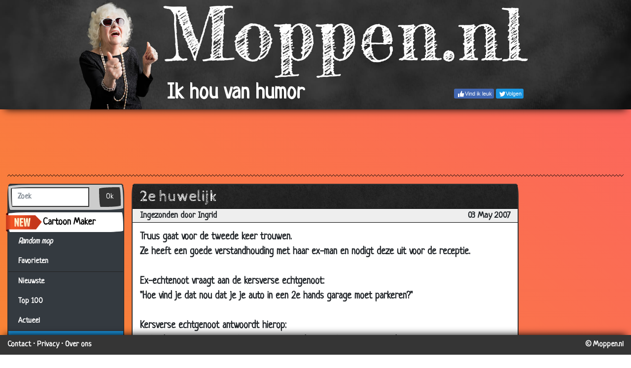

--- FILE ---
content_type: text/html; charset=utf-8
request_url: https://www.moppen.nl/Mannen+%26+Vrouwen/39609
body_size: 19838
content:
<!DOCTYPE html>
<html lang="nl" class="">
<head>
	<title>Moppen.nl - Mop: 2e huwelijk</title>
	<meta charset="utf-8">
	<meta name="author" content="Zygomatic">
	<!-- Programming by WebGear, webgear.nl -->
	<meta name="viewport" content="width=device-width, initial-scale=1, viewport-fit=cover">
	<link rel="preconnect" href="https://cdnjs.cloudflare.com">
	<link rel="preconnect" href="https://www.googleanalytics.com">
	<link rel="preconnect" href="https://adservice.google.com">
	<link rel="preconnect" href="https://googleads.g.doubleclick.net">
	<link rel="preconnect" href="https://pagead2.googlesyndication.com">
	<link rel="preconnect" href="https://tpc.googlesyndication.com">
	<link rel="preconnect" href="https://www.googletagservices.com">
	<meta name="description" content="Grappige moppen over mannen en vrouwen: overeenkomsten en verschillen.: Truus gaat voor de tweede keer trouwen. Ze heeft een goede verstandhouding met haar ex-man en nodigt deze uit voor de receptie. Ex-echtenoot vraagt aan de kersverse echtgenoot: &amp;quot;Hoe vind je dat nou dat je je auto in een ...">
	<meta name="title" content="Moppen.nl - Mop: 2e huwelijk">
	<meta property="og:url" content="https://Moppen.nl/39609">
	<meta property="og:type" content="article">
	<meta property="og:image" content="https://Moppen.nl/share/?id=39609">
	<meta property="og:image:width" content="1200">
	<meta property="og:image:height" content="670">
	<meta property="og:title" content="Moppen.nl - Mop: 2e huwelijk">
	<meta property="og:description" content="Truus gaat voor de tweede keer trouwen. Ze heeft een goede verstandhouding met haar ex-man en nodigt deze uit voor de receptie. Ex-echtenoot vraagt aan de kersverse echtgenoot: &amp;quot;Hoe vind je dat nou dat je je auto in een 2e hands garage moet parkeren?&amp;quot; Kersverse echtgenoot antwoordt...">
	<meta property="twitter:card" content="summary">
	<meta property="twitter:site" content="@moppen_punt_nl">
	<meta property="twitter:site:id" content="1154014957">
	<meta property="twitter:title" content="Moppen.nl - Mop: 2e huwelijk">
	<meta property="og:url" content="https://www.moppen.nl/Mannen+%26+Vrouwen/39609">
	<link rel="alternate" hreflang="nl" href="https://www.moppen.nl/Mannen+%26+Vrouwen/39609">
	<link rel="icon" sizes="196x196" href="/pics/icons/icon-nl-196x196.png">
	<link rel="apple-touch-icon" href="/pics/icons/icon-nl-152x152.png">
	<link rel="stylesheet" href="/css/?v=1.0.7" type="text/css">
	<link rel="stylesheet" href="/css/fontawesome-stars.min.css?v=1.0.7">
	<link rel="stylesheet" href="https://cdnjs.cloudflare.com/ajax/libs/font-awesome/5.14.0/css/all.min.css">
		<script defer src="/js/?v=1.0.7"></script>
	<script defer src="/js/?v=1.0.7&amp;static"></script>
	<script defer src="/js/Joke.min.js?v=1.0.7"></script>
	<script>
		document.addEventListener('DOMContentLoaded', function() {
			MP.initPage();
			Joke.init();
		});
	</script>

</head>
<body class="joke" itemscope itemtype="http://schema.org/WebPage" data-jokeid="39609" data-catname="Mannen &amp; Vrouwen" data-nav="39821,39386">


	<header>
		<h1>
			<a href="/"><img src="/pics/logo1.jpg" class="img-fluid" alt="Moppen" title="Moppen"></a>
		</h1>
		<div class="social lg"><div class="facebook"><a class="btn" href="https://www.facebook.com/Moppen.nl" target="social"><i></i><span class="label">Vind ik leuk</span></a></div> <div class="twitter"><a class="btn" href="https://twitter.com/moppen_punt_nl" target="social"><i></i><span class="label">Volgen</span></a></div>
		</div>
		<div class="slogan"></div>
	</header>
<div class="banner top">
	<!-- AdSense banner --><div class="adsbygoogle" style="display:inline-block;" data-ad-client="ca-pub-5029257013560698" data-ad-slot="8513895367"></div>
	<!-- /AdSense banner --></div>

<div class="hr"></div>


	<nav class="navbar navbar-expand-md navbar-dark bg-chalk">
		<button class="navbar-toggler" type="button" data-toggle="collapse" data-target="#navbarSupportedContent" aria-controls="navbarSupportedContent" aria-expanded="false" aria-label="Toggle navigation">
		<span class="navbar-toggler-icon"></span>
		</button>

		<div class="nav-social-links social"><div class="facebook"><a class="btn" href="https://www.facebook.com/Moppen.nl" target="social"><i></i><span class="label">Vind ik leuk</span></a></div> <div class="twitter"><a class="btn" href="https://twitter.com/moppen_punt_nl" target="social"><i></i><span class="label">Volgen</span></a></div>
		</div>

		<div class="collapse navbar-collapse" id="navbarSupportedContent">
			<ul class="navbar-nav mr-auto">
				<li class="nav-item">
					<a class="nav-link" href="/">Home</a>
				</li>
				<li class="nav-item">
					<a class="nav-link" href="/cartoon/">Cartoon Maker</a>
				</li>
				<li class="nav-item">
					<a class="nav-link" href="/random">Random mop</a>
				</li>

				<li class="nav-item favorites">
					<a class="nav-link" href="/favorieten/">Favorieten <div class="qty" style="visibility:hidden">0</div></a>
				</li>

				<li class="nav-item dropdown">
					<a class="nav-link dropdown-toggle active" href="#" id="navbarDropdown" role="button" data-toggle="dropdown" aria-haspopup="true" aria-expanded="false">Categorieën</a>
					<div class="dropdown-menu" aria-labelledby="navbarDropdown"><a class="dropdown-item" href="/Nieuwste">Nieuwste</a><a class="dropdown-item" href="/Top+100">Top 100</a><a class="dropdown-item" href="/Actueel">Actueel</a><a class="dropdown-item active" href="/Mannen+%26+Vrouwen">Mannen &amp; Vrouwen</a><a class="dropdown-item" href="/Kinderen">Kinderen</a><a class="dropdown-item" href="/Blondjes">Blondjes</a><a class="dropdown-item" href="/Dokters">Dokters</a><a class="dropdown-item" href="/Belgen+%26+%27Ollanders">Belgen &amp; &#039;Ollanders</a><a class="dropdown-item" href="/Beestenboel">Beestenboel</a><a class="dropdown-item" href="/Sport">Sport</a><a class="dropdown-item" href="/Godsdienst">Godsdienst</a><a class="dropdown-item" href="/Schoonmoeder">Schoonmoeder</a><a class="dropdown-item" href="/Flauw">Flauw</a><a class="dropdown-item" href="/Politie">Politie</a><a class="dropdown-item" href="/Raadsels">Raadsels</a><a class="dropdown-item" href="/Schunnig">Schunnig</a><a class="dropdown-item" href="/Overige">Overige</a>
					</div>
				</li>
				<!--
				<li class="nav-item">
					<a class="nav-link" href="/insturen/">Stuur jouw mop <i class="fab fa-whatsapp"></i></a>
				</li>
				-->
				<li class="nav-item">
					<a class="nav-link" href="/contact/">Contact</a>
				</li>
			</ul>

			<form class="form-inline my-2 my-lg-0" action="/zoek/" method="get">
				<input class="form-control mr-sm-2" type="search" placeholder="Zoek" aria-label="Zoek" name="q" maxlength="40" value="">
				<button class="btn btn-outline-warning my-2 my-sm-0" type="submit">Zoek</button>
			</form>
		</div>
	</nav>
	
<div class="main">
<div class="row">
	<div class="col-xl-10">
	<div class="row">

	<div class="col-md-3 d-none d-md-block">
		<div class="sidebar card">
	<form action="/zoek/" method="get">
	<ul class="sidebar-nav" style="background:#343a40">
		<li class="searchLi">
		<div class="input-group">
		<input class="form-control" placeholder="Zoek" aria-label="Zoek" type="search" name="q" maxlength="40" value="">
		<span class="input-group-btn">
		<button type="submit" class="btn btn-primary">Ok</button>
		</span>
		</div>
		</li>
		<li class="cartoonLi">
		<img src="/pics/new.png" class="new" alt="Nieuw">
		 <a href="/cartoon/" data-toggle="tooltip" title="Maak je eigen cartoon">Cartoon Maker</a>
		</li>
		<li><a class="hvr-grow" href="/random"><i>Random mop</i></a></li>
		<li class="favorites">
			<a class="hvr-grow" href="/favorieten/">Favorieten <div class="qty" style="visibility:hidden">0</div></a>
		</li>
		<li class="divider"></li><li><a class="hvr-grow" href="/Nieuwste">Nieuwste</a>
<li><a class="hvr-grow" href="/Top+100">Top 100</a>
<li><a class="hvr-grow" href="/Actueel">Actueel</a>
<li class="active"><a class="hvr-grow" href="/Mannen+%26+Vrouwen">Mannen &amp; Vrouwen</a>
<li><a class="hvr-grow" href="/Kinderen">Kinderen</a>
<li><a class="hvr-grow" href="/Blondjes">Blondjes</a>
<li><a class="hvr-grow" href="/Dokters">Dokters</a>
<li><a class="hvr-grow" href="/Belgen+%26+%27Ollanders">Belgen &amp; &#039;Ollanders</a>
<li><a class="hvr-grow" href="/Beestenboel">Beestenboel</a>
<li><a class="hvr-grow" href="/Sport">Sport</a>
<li><a class="hvr-grow" href="/Godsdienst">Godsdienst</a>
<li><a class="hvr-grow" href="/Schoonmoeder">Schoonmoeder</a>
<li><a class="hvr-grow" href="/Flauw">Flauw</a>
<li><a class="hvr-grow" href="/Politie">Politie</a>
<li><a class="hvr-grow" href="/Raadsels">Raadsels</a>
<li><a class="hvr-grow" href="/Schunnig">Schunnig</a>
<li><a class="hvr-grow" href="/Overige">Overige</a>
</ul></form></div>	</div><!--/.col-md-3-->

	<div class="col-12 col-md-9 content">
				<div class="contentContainer card text">
		<h2 class="title mop">2e huwelijk</h2>
	<div class="row meta">
	<div class="author col-6">Ingezonden door Ingrid</div>
	<div class="date col-6 text-right">03 May 2007</div>
	</div><div class="content" style="font-size:20px;position:relative">Truus gaat voor de tweede keer trouwen.<br />
Ze heeft een goede verstandhouding met haar ex-man en nodigt deze uit voor de receptie.<br />
<br />
Ex-echtenoot vraagt aan de kersverse echtgenoot:<br />
&quot;Hoe vind je dat nou dat je je auto in een 2e hands garage moet parkeren?&quot;<br />
<br />
Kersverse echtgenoot antwoordt hierop:<br />
&quot;Och, de eerste 2 cm gaan heel soepel maar daarna is het nog zo goed als nieuw.&quot;</div>

	<div class="row footer">
		<div class="col-6">
			<ul class="pagination">
				<li id="prevBtn" class="page-item" data-toggle="tooltip" title="Vorige mop">
					<a class="page-link" href="/Mannen+%26+Vrouwen/39821" tabindex="-1">&laquo;</a>
				</li>
				<li id="nextBtn" class="page-item" data-toggle="tooltip" title="Volgende mop">
					<a class="page-link" href="/Mannen+%26+Vrouwen/39386" tabindex="-1">&raquo;</a>
				</li>
				<li id="printBtn" data-toggle="tooltip" title="Print deze mop">
					<i class="icon print"></i>
				</li>
				<li id="favBtn" data-toggle="tooltip" title="Maak favoriet">
					<i class="icon fav"></i>
				</li>
			</ul>
		</div>
		<div class="col-6 text-right">
			<div itemprop="aggregateRating" itemscope="itemscope" itemtype="http://schema.org/AggregateRating">
				<meta itemprop="ratingValue" content="3">
				<meta itemprop="ratingCount" content="156">
			</div>
			<div id="jokeRating" data-rating="3.47"></div>
		</div>
	</div>
	<div class="row footer">
		<div class="col-xs-12 col-sm-6 sharetastic">
		</div>
		<div class="col-xs-12 col-sm-6 text-right" style="padding-top:7px">
			<i class="fas fa-external-link-alt fa-lg"></i>
			<span id="permaLink" data-toggle="tooltip" title="Klik om link te kopiëren">https://Moppen.nl/39609</span>
		</div>
	</div>
		</div><!-- /.contentContainer -->

		<div class="moreJokesContainer card">
			<h3>Meer Mannen & Vrouwen</h3>
			<div class="moreJokes">
				<table class="table table-sm">
				<tbody>
				<tr>
  <td>06 Jan 2020</td>
  <td><a href="/Mannen+%26+Vrouwen/75314">Golflessen</a></td>
  <td nowrap>  <i class="fas fa-star"></i> 2.91   </td>
</tr>
<tr>
  <td>19 Dec 2019</td>
  <td><a href="/Mannen+%26+Vrouwen/75296">Wijze raad</a></td>
  <td nowrap>  <i class="fas fa-star"></i> 2.73   </td>
</tr>
<tr>
  <td>09 Dec 2019</td>
  <td><a href="/Mannen+%26+Vrouwen/75286">Miljonair</a></td>
  <td nowrap>  <i class="fas fa-star"></i> 2.87   </td>
</tr>
<tr>
  <td>21 Nov 2019</td>
  <td><a href="/Mannen+%26+Vrouwen/75269">Martijn Koning - Versiertips</a></td>
  <td nowrap>  <i class="fas fa-star"></i> 2.85   </td>
</tr>
<tr>
  <td>17 Nov 2019</td>
  <td><a href="/Mannen+%26+Vrouwen/75265">Wat woont u leuk.</a></td>
  <td nowrap>  <i class="fas fa-star"></i> 3.10   </td>
</tr>
<tr>
  <td>11 Nov 2019</td>
  <td><a href="/Mannen+%26+Vrouwen/75259">Kennismaking</a></td>
  <td nowrap>  <i class="fas fa-star"></i> 2.99   </td>
</tr>
<tr>
  <td>09 Nov 2019</td>
  <td><a href="/Mannen+%26+Vrouwen/75257">Evert Kwok - Bejaarden</a></td>
  <td nowrap>  <i class="fas fa-star"></i> 2.80   </td>
</tr>
<tr>
  <td>29 Oct 2019</td>
  <td><a href="/Mannen+%26+Vrouwen/75246">De baas in huis</a></td>
  <td nowrap>  <i class="fas fa-star"></i> 2.83   </td>
</tr>
<tr>
  <td>28 Oct 2019</td>
  <td><a href="/Mannen+%26+Vrouwen/75245">Onderbroeken</a></td>
  <td nowrap>  <i class="fas fa-star"></i> 3.01   </td>
</tr>
<tr>
  <td>15 Oct 2019</td>
  <td><a href="/Mannen+%26+Vrouwen/75232">Brigitte Kaandorp - Verschil tussen man en vrouw</a></td>
  <td nowrap>  <i class="fas fa-star"></i> 2.69   </td>
</tr>
<tr>
  <td>08 Oct 2019</td>
  <td><a href="/Mannen+%26+Vrouwen/75225">Evert Kwok - Metroseksueel</a></td>
  <td nowrap>  <i class="fas fa-star"></i> 2.77   </td>
</tr>
<tr>
  <td>03 Oct 2019</td>
  <td><a href="/Mannen+%26+Vrouwen/75220">Romantiek</a></td>
  <td nowrap>  <i class="fas fa-star"></i> 2.66   </td>
</tr>
<tr>
  <td>25 Sep 2019</td>
  <td><a href="/Mannen+%26+Vrouwen/75212">Roué Verveer - Ik ook van jou!</a></td>
  <td nowrap>  <i class="fas fa-star"></i> 2.94   </td>
</tr>
<tr>
  <td>23 Sep 2019</td>
  <td><a href="/Mannen+%26+Vrouwen/75210">Roué Verveer - Communicatietip voor De Vrouw</a></td>
  <td nowrap>  <i class="fas fa-star"></i> 3.04   </td>
</tr>
<tr>
  <td>21 Sep 2019</td>
  <td><a href="/Mannen+%26+Vrouwen/75208">Suiker op.....</a></td>
  <td nowrap>  <i class="fas fa-star"></i> 3.07   </td>
</tr>
<tr>
  <td>16 Aug 2019</td>
  <td><a href="/Mannen+%26+Vrouwen/75172">Herman Finkers - Spermatozoïden</a></td>
  <td nowrap>  <i class="fas fa-star"></i> 2.94   </td>
</tr>
<tr>
  <td>06 Aug 2019</td>
  <td><a href="/Mannen+%26+Vrouwen/75162">André van Duin - Zonder woorden</a></td>
  <td nowrap>  <i class="fas fa-star"></i> 2.50   </td>
</tr>
<tr>
  <td>01 Aug 2019</td>
  <td><a href="/Mannen+%26+Vrouwen/75157">Inkopen voor pasen</a></td>
  <td nowrap>  <i class="fas fa-star"></i> 1.83   </td>
</tr>
<tr>
  <td>14 Jul 2019</td>
  <td><a href="/Mannen+%26+Vrouwen/75139">Aantocht</a></td>
  <td nowrap>  <i class="fas fa-star"></i> 1.54   </td>
</tr>
<tr>
  <td>13 Jul 2019</td>
  <td><a href="/Mannen+%26+Vrouwen/75138">Sprookjeshuwelijk</a></td>
  <td nowrap>  <i class="fas fa-star"></i> 1.54   </td>
</tr>
<tr>
  <td>08 Jul 2019</td>
  <td><a href="/Mannen+%26+Vrouwen/75133">Louise Korthals - Bruidswinkel</a></td>
  <td nowrap>  <i class="fas fa-star"></i> 2.16   </td>
</tr>
<tr>
  <td>07 Jul 2019</td>
  <td><a href="/Mannen+%26+Vrouwen/75132">Sanne Wallis de Vries - 4 Vrouwen in de auto</a></td>
  <td nowrap>  <i class="fas fa-star"></i> 2.17   </td>
</tr>
<tr>
  <td>24 Jun 2019</td>
  <td><a href="/Mannen+%26+Vrouwen/75119">Arnout Van den Bossche - De Relatiefluisteraar</a></td>
  <td nowrap>  <i class="fas fa-star"></i> 2.29   </td>
</tr>
<tr>
  <td>19 Jun 2019</td>
  <td><a href="/Mannen+%26+Vrouwen/75114">Aanbieding</a></td>
  <td nowrap>  <i class="fas fa-star"></i> 2.30   </td>
</tr>
<tr>
  <td>14 Jun 2019</td>
  <td><a href="/Mannen+%26+Vrouwen/75109">Verkeerscentrale</a></td>
  <td nowrap>  <i class="fas fa-star"></i> 2.27   </td>
</tr>
<tr>
  <td>10 Jun 2019</td>
  <td><a href="/Mannen+%26+Vrouwen/75105">Evert Kwok - Mikado</a></td>
  <td nowrap>  <i class="fas fa-star"></i> 1.30   </td>
</tr>
<tr>
  <td>31 May 2019</td>
  <td><a href="/Mannen+%26+Vrouwen/75095">Machotaal</a></td>
  <td nowrap>  <i class="fas fa-star"></i> 2.45   </td>
</tr>
<tr>
  <td>27 May 2019</td>
  <td><a href="/Mannen+%26+Vrouwen/75091">Keuze B</a></td>
  <td nowrap>  <i class="fas fa-star"></i> 2.27   </td>
</tr>
<tr>
  <td>14 May 2019</td>
  <td><a href="/Mannen+%26+Vrouwen/75078">Hondendrol</a></td>
  <td nowrap>  <i class="fas fa-star"></i> 2.23   </td>
</tr>
<tr>
  <td>12 May 2019</td>
  <td><a href="/Mannen+%26+Vrouwen/75076">Goeie vraag</a></td>
  <td nowrap>  <i class="fas fa-star"></i> 2.26   </td>
</tr>
<tr>
  <td>08 May 2019</td>
  <td><a href="/Mannen+%26+Vrouwen/75072">Moppentoppers - Top-5 Huwelijk Moppen</a></td>
  <td nowrap>  <i class="fas fa-star"></i> 2.28   </td>
</tr>
<tr>
  <td>29 Apr 2019</td>
  <td><a href="/Mannen+%26+Vrouwen/75063">Sportief</a></td>
  <td nowrap>  <i class="fas fa-star"></i> 2.07   </td>
</tr>
<tr>
  <td>15 Apr 2019</td>
  <td><a href="/Mannen+%26+Vrouwen/75049">Wim Helsen - Het Uur Van De Prutser</a></td>
  <td nowrap>  <i class="fas fa-star"></i> 2.43   </td>
</tr>
<tr>
  <td>04 Apr 2019</td>
  <td><a href="/Mannen+%26+Vrouwen/75037">Veel gesport....</a></td>
  <td nowrap>  <i class="fas fa-star"></i> 1.30   </td>
</tr>
<tr>
  <td>25 Mar 2019</td>
  <td><a href="/Mannen+%26+Vrouwen/75026">Ton Kas - Datingadvertentie</a></td>
  <td nowrap>  <i class="fas fa-star"></i> 1.76   </td>
</tr>
<tr>
  <td>24 Mar 2019</td>
  <td><a href="/Mannen+%26+Vrouwen/75025">Ton Kas - De vrouw</a></td>
  <td nowrap>  <i class="fas fa-star"></i> 1.77   </td>
</tr>
<tr>
  <td>20 Mar 2019</td>
  <td><a href="/Mannen+%26+Vrouwen/75021">30.000 woorden per dag</a></td>
  <td nowrap>  <i class="fas fa-star"></i> 2.02   </td>
</tr>
<tr>
  <td>05 Mar 2019</td>
  <td><a href="/Mannen+%26+Vrouwen/75006">Lijnen...</a></td>
  <td nowrap>  <i class="fas fa-star"></i> 2.87   </td>
</tr>
<tr>
  <td>27 Feb 2019</td>
  <td><a href="/Mannen+%26+Vrouwen/75000">Evert Kwok - Crèchedieet</a></td>
  <td nowrap>  <i class="fas fa-star"></i> 2.56   </td>
</tr>
<tr>
  <td>26 Feb 2019</td>
  <td><a href="/Mannen+%26+Vrouwen/74999">Bert Visscher - Camping</a></td>
  <td nowrap>  <i class="fas fa-star"></i> 3.25   </td>
</tr>
<tr>
  <td>17 Feb 2019</td>
  <td><a href="/Mannen+%26+Vrouwen/74990">Op de hond passen.</a></td>
  <td nowrap>  <i class="fas fa-star"></i> 3.06   </td>
</tr>
<tr>
  <td>12 Feb 2019</td>
  <td><a href="/Mannen+%26+Vrouwen/74985">Loterij</a></td>
  <td nowrap>  <i class="fas fa-star"></i> 2.91   </td>
</tr>
<tr>
  <td>09 Feb 2019</td>
  <td><a href="/Mannen+%26+Vrouwen/74982">Koelkast</a></td>
  <td nowrap>  <i class="fas fa-star"></i> 2.97   </td>
</tr>
<tr>
  <td>08 Feb 2019</td>
  <td><a href="/Mannen+%26+Vrouwen/74981">Stier</a></td>
  <td nowrap>  <i class="fas fa-star"></i> 2.90   </td>
</tr>
<tr>
  <td>07 Feb 2019</td>
  <td><a href="/Mannen+%26+Vrouwen/74980">Eieren bakken</a></td>
  <td nowrap>  <i class="fas fa-star"></i> 3.06   </td>
</tr>
<tr>
  <td>30 Jan 2019</td>
  <td><a href="/Mannen+%26+Vrouwen/74972">Schatje..... ik ben thuis!</a></td>
  <td nowrap>  <i class="fas fa-star"></i> 2.94   </td>
</tr>
<tr>
  <td>17 Jan 2019</td>
  <td><a href="/Mannen+%26+Vrouwen/74956">Buurmeisje</a></td>
  <td nowrap>  <i class="fas fa-star"></i> 2.91   </td>
</tr>
<tr>
  <td>15 Jan 2019</td>
  <td><a href="/Mannen+%26+Vrouwen/74954">Zon en Zee</a></td>
  <td nowrap>  <i class="fas fa-star"></i> 2.76   </td>
</tr>
<tr>
  <td>14 Jan 2019</td>
  <td><a href="/Mannen+%26+Vrouwen/74953">Bij de kapper</a></td>
  <td nowrap>  <i class="fas fa-star"></i> 2.88   </td>
</tr>
<tr>
  <td>30 Dec 2018</td>
  <td><a href="/Mannen+%26+Vrouwen/74936">Komt een man bij de Dokter - Ik wil graag nog grotere borsten</a></td>
  <td nowrap>  <i class="fas fa-star"></i> 2.81   </td>
</tr>
<tr>
  <td>29 Dec 2018</td>
  <td><a href="/Mannen+%26+Vrouwen/74935">Voetbalwedstrijd</a></td>
  <td nowrap>  <i class="fas fa-star"></i> 2.76   </td>
</tr>
<tr>
  <td>25 Dec 2018</td>
  <td><a href="/Mannen+%26+Vrouwen/74931">Toren C - Blaastest</a></td>
  <td nowrap>  <i class="fas fa-star"></i> 2.73   </td>
</tr>
<tr>
  <td>24 Dec 2018</td>
  <td><a href="/Mannen+%26+Vrouwen/74930">Komt een man bij de dokter - Ik ben de baas!</a></td>
  <td nowrap>  <i class="fas fa-star"></i> 2.87   </td>
</tr>
<tr>
  <td>20 Dec 2018</td>
  <td><a href="/Mannen+%26+Vrouwen/74926">Bar en boos</a></td>
  <td nowrap>  <i class="fas fa-star"></i> 2.84   </td>
</tr>
<tr>
  <td>13 Dec 2018</td>
  <td><a href="/Mannen+%26+Vrouwen/74919">Schelp</a></td>
  <td nowrap>  <i class="fas fa-star"></i> 2.77   </td>
</tr>
<tr>
  <td>10 Dec 2018</td>
  <td><a href="/Mannen+%26+Vrouwen/74916">Wonderlamp</a></td>
  <td nowrap>  <i class="fas fa-star"></i> 2.87   </td>
</tr>
<tr>
  <td>09 Dec 2018</td>
  <td><a href="/Mannen+%26+Vrouwen/74915">Zangtalent</a></td>
  <td nowrap>  <i class="fas fa-star"></i> 3.03   </td>
</tr>
<tr>
  <td>03 Dec 2018</td>
  <td><a href="/Mannen+%26+Vrouwen/74904">De ballen van een man......</a></td>
  <td nowrap>  <i class="fas fa-star"></i> 2.94   </td>
</tr>
<tr>
  <td>01 Dec 2018</td>
  <td><a href="/Mannen+%26+Vrouwen/74902">Social Media</a></td>
  <td nowrap>  <i class="fas fa-star"></i> 2.97   </td>
</tr>
<tr>
  <td>29 Nov 2018</td>
  <td><a href="/Mannen+%26+Vrouwen/74900">Kleding</a></td>
  <td nowrap>  <i class="fas fa-star"></i> 2.88   </td>
</tr>
<tr>
  <td>22 Nov 2018</td>
  <td><a href="/Mannen+%26+Vrouwen/74893">Coca Cola</a></td>
  <td nowrap>  <i class="fas fa-star"></i> 3.00   </td>
</tr>
<tr>
  <td>20 Nov 2018</td>
  <td><a href="/Mannen+%26+Vrouwen/74891">Telefoonboek</a></td>
  <td nowrap>  <i class="fas fa-star"></i> 3.03   </td>
</tr>
<tr>
  <td>17 Nov 2018</td>
  <td><a href="/Mannen+%26+Vrouwen/74888">Doperwten</a></td>
  <td nowrap>  <i class="fas fa-star"></i> 2.70   </td>
</tr>
<tr>
  <td>14 Nov 2018</td>
  <td><a href="/Mannen+%26+Vrouwen/74885">Ton Kas - Kontaktadvertentie</a></td>
  <td nowrap>  <i class="fas fa-star"></i> 2.93   </td>
</tr>
<tr>
  <td>07 Nov 2018</td>
  <td><a href="/Mannen+%26+Vrouwen/74878">Golfen</a></td>
  <td nowrap>  <i class="fas fa-star"></i> 2.79   </td>
</tr>
<tr>
  <td>06 Nov 2018</td>
  <td><a href="/Mannen+%26+Vrouwen/74877">Man gezocht....</a></td>
  <td nowrap>  <i class="fas fa-star"></i> 3.15   </td>
</tr>
<tr>
  <td>02 Nov 2018</td>
  <td><a href="/Mannen+%26+Vrouwen/74873">Jager</a></td>
  <td nowrap>  <i class="fas fa-star"></i> 2.86   </td>
</tr>
<tr>
  <td>29 Oct 2018</td>
  <td><a href="/Mannen+%26+Vrouwen/74869">Wijn....</a></td>
  <td nowrap>  <i class="fas fa-star"></i> 2.94   </td>
</tr>
<tr>
  <td>26 Oct 2018</td>
  <td><a href="/Mannen+%26+Vrouwen/74868">Gedeprimeerd</a></td>
  <td nowrap>  <i class="fas fa-star"></i> 2.98   </td>
</tr>
<tr>
  <td>25 Oct 2018</td>
  <td><a href="/Mannen+%26+Vrouwen/74867">Krokodil met kiespijn</a></td>
  <td nowrap>  <i class="fas fa-star"></i> 2.97   </td>
</tr>
<tr>
  <td>23 Oct 2018</td>
  <td><a href="/Mannen+%26+Vrouwen/74865">Droom.....</a></td>
  <td nowrap>  <i class="fas fa-star"></i> 2.96   </td>
</tr>
<tr>
  <td>20 Oct 2018</td>
  <td><a href="/Mannen+%26+Vrouwen/74862">Kookprogramma&#039;s</a></td>
  <td nowrap>  <i class="fas fa-star"></i> 2.92   </td>
</tr>
<tr>
  <td>18 Oct 2018</td>
  <td><a href="/Mannen+%26+Vrouwen/74860">Romantisch gesprek</a></td>
  <td nowrap>  <i class="fas fa-star"></i> 2.87   </td>
</tr>
<tr>
  <td>17 Oct 2018</td>
  <td><a href="/Mannen+%26+Vrouwen/74859">Lege flessen......</a></td>
  <td nowrap>  <i class="fas fa-star"></i> 3.15   </td>
</tr>
<tr>
  <td>08 Oct 2018</td>
  <td><a href="/Mannen+%26+Vrouwen/74850">Een kus</a></td>
  <td nowrap>  <i class="fas fa-star"></i> 2.83   </td>
</tr>
<tr>
  <td>07 Oct 2018</td>
  <td><a href="/Mannen+%26+Vrouwen/74849">Schrijver</a></td>
  <td nowrap>  <i class="fas fa-star"></i> 2.83   </td>
</tr>
<tr>
  <td>25 Sep 2018</td>
  <td><a href="/Mannen+%26+Vrouwen/74837">Armani schoenen</a></td>
  <td nowrap>  <i class="fas fa-star"></i> 3.12   </td>
</tr>
<tr>
  <td>12 Sep 2018</td>
  <td><a href="/Mannen+%26+Vrouwen/74824">Nudistensnackbar</a></td>
  <td nowrap>  <i class="fas fa-star"></i> 2.92   </td>
</tr>
<tr>
  <td>11 Sep 2018</td>
  <td><a href="/Mannen+%26+Vrouwen/74823">Intimidatie</a></td>
  <td nowrap>  <i class="fas fa-star"></i> 3.13   </td>
</tr>
<tr>
  <td>27 Aug 2018</td>
  <td><a href="/Mannen+%26+Vrouwen/74808">Breng me een biertje!</a></td>
  <td nowrap>  <i class="fas fa-star"></i> 3.05   </td>
</tr>
<tr>
  <td>03 Aug 2018</td>
  <td><a href="/Mannen+%26+Vrouwen/74784">Bankoverval</a></td>
  <td nowrap>  <i class="fas fa-star"></i> 2.95   </td>
</tr>
<tr>
  <td>21 Jul 2018</td>
  <td><a href="/Mannen+%26+Vrouwen/74771">Spaanse les</a></td>
  <td nowrap>  <i class="fas fa-star"></i> 2.93   </td>
</tr>
<tr>
  <td>13 Jul 2018</td>
  <td><a href="/Mannen+%26+Vrouwen/74763">Zwemmen</a></td>
  <td nowrap>  <i class="fas fa-star"></i> 3.00   </td>
</tr>
<tr>
  <td>03 Jul 2018</td>
  <td><a href="/Mannen+%26+Vrouwen/74753">Archeoloog</a></td>
  <td nowrap>  <i class="fas fa-star"></i> 2.97   </td>
</tr>
<tr>
  <td>02 Jul 2018</td>
  <td><a href="/Mannen+%26+Vrouwen/74752">Over de liefde.....</a></td>
  <td nowrap>  <i class="fas fa-star"></i> 2.99   </td>
</tr>
<tr>
  <td>22 Jun 2018</td>
  <td><a href="/Mannen+%26+Vrouwen/74741">Borsten</a></td>
  <td nowrap>  <i class="fas fa-star"></i> 3.04   </td>
</tr>
<tr>
  <td>17 Jun 2018</td>
  <td><a href="/Mannen+%26+Vrouwen/74736">Ontmoeting</a></td>
  <td nowrap>  <i class="fas fa-star"></i> 2.99   </td>
</tr>
<tr>
  <td>13 Jun 2018</td>
  <td><a href="/Mannen+%26+Vrouwen/74732">Gelukkig</a></td>
  <td nowrap>  <i class="fas fa-star"></i> 2.81   </td>
</tr>
<tr>
  <td>10 Jun 2018</td>
  <td><a href="/Mannen+%26+Vrouwen/74728">Fata Morgana</a></td>
  <td nowrap>  <i class="fas fa-star"></i> 3.01   </td>
</tr>
<tr>
  <td>07 Jun 2018</td>
  <td><a href="/Mannen+%26+Vrouwen/74725">Valentijnsdag</a></td>
  <td nowrap>  <i class="fas fa-star"></i> 2.94   </td>
</tr>
<tr>
  <td>31 May 2018</td>
  <td><a href="/Mannen+%26+Vrouwen/74718">Japanse sex?</a></td>
  <td nowrap>  <i class="fas fa-star"></i> 2.84   </td>
</tr>
<tr>
  <td>26 May 2018</td>
  <td><a href="/Mannen+%26+Vrouwen/74713">Ontvoering</a></td>
  <td nowrap>  <i class="fas fa-star"></i> 3.16   </td>
</tr>
<tr>
  <td>25 May 2018</td>
  <td><a href="/Mannen+%26+Vrouwen/74712">Johan vind een meisje leuk.</a></td>
  <td nowrap>  <i class="fas fa-star"></i> 2.91   </td>
</tr>
<tr>
  <td>24 May 2018</td>
  <td><a href="/Mannen+%26+Vrouwen/74711">Chocolade</a></td>
  <td nowrap>  <i class="fas fa-star"></i> 2.91   </td>
</tr>
<tr>
  <td>21 May 2018</td>
  <td><a href="/Mannen+%26+Vrouwen/74708">Melk</a></td>
  <td nowrap>  <i class="fas fa-star"></i> 2.79   </td>
</tr>
<tr>
  <td>19 May 2018</td>
  <td><a href="/Mannen+%26+Vrouwen/74706">Huwelijk - Philippe Geubels</a></td>
  <td nowrap>  <i class="fas fa-star"></i> 3.08   </td>
</tr>
<tr>
  <td>13 May 2018</td>
  <td><a href="/Mannen+%26+Vrouwen/74700">Bijles</a></td>
  <td nowrap>  <i class="fas fa-star"></i> 2.90   </td>
</tr>
<tr>
  <td>07 May 2018</td>
  <td><a href="/Mannen+%26+Vrouwen/74694">Ja-woord</a></td>
  <td nowrap>  <i class="fas fa-star"></i> 2.53   </td>
</tr>
<tr>
  <td>06 May 2018</td>
  <td><a href="/Mannen+%26+Vrouwen/74693">Vissen?!</a></td>
  <td nowrap>  <i class="fas fa-star"></i> 2.87   </td>
</tr>
<tr>
  <td>04 May 2018</td>
  <td><a href="/Mannen+%26+Vrouwen/74691">Philippe Geubels - Overspel</a></td>
  <td nowrap>  <i class="fas fa-star"></i> 2.77   </td>
</tr>
<tr>
  <td>29 Apr 2018</td>
  <td><a href="/Mannen+%26+Vrouwen/74685">Niemand Thuis?!</a></td>
  <td nowrap>  <i class="fas fa-star"></i> 2.88   </td>
</tr>
<tr>
  <td>27 Apr 2018</td>
  <td><a href="/Mannen+%26+Vrouwen/74683">Het Kortste sprookje ooit</a></td>
  <td nowrap>  <i class="fas fa-star"></i> 2.64   </td>
</tr>
<tr>
  <td>23 Apr 2018</td>
  <td><a href="/Mannen+%26+Vrouwen/74679">Pinnen</a></td>
  <td nowrap>  <i class="fas fa-star"></i> 3.24   </td>
</tr>
<tr>
  <td>19 Apr 2018</td>
  <td><a href="/Mannen+%26+Vrouwen/74675">Date</a></td>
  <td nowrap>  <i class="fas fa-star"></i> 3.02   </td>
</tr>
<tr>
  <td>16 Apr 2018</td>
  <td><a href="/Mannen+%26+Vrouwen/74672">Naaktstrand</a></td>
  <td nowrap>  <i class="fas fa-star"></i> 2.81   </td>
</tr>
<tr>
  <td>19 Mar 2018</td>
  <td><a href="/Mannen+%26+Vrouwen/74644">Schoonmoeder</a></td>
  <td nowrap>  <i class="fas fa-star"></i> 3.16   </td>
</tr>
<tr>
  <td>14 Mar 2018</td>
  <td><a href="/Mannen+%26+Vrouwen/74639">Philippe Geubels - Oma en Opa</a></td>
  <td nowrap>  <i class="fas fa-star"></i> 2.87   </td>
</tr>
<tr>
  <td>02 Mar 2018</td>
  <td><a href="/Mannen+%26+Vrouwen/74626">IJspret</a></td>
  <td nowrap>  <i class="fas fa-star"></i> 2.75   </td>
</tr>
<tr>
  <td>01 Aug 2017</td>
  <td><a href="/Mannen+%26+Vrouwen/74468">Niemand thuis</a></td>
  <td nowrap>  <i class="fas fa-star"></i> 2.49   </td>
</tr>
<tr>
  <td>26 Apr 2017</td>
  <td><a href="/Mannen+%26+Vrouwen/74415">Ina en Jantje</a></td>
  <td nowrap>  <i class="fas fa-star"></i> 2.75   </td>
</tr>
<tr>
  <td>11 Feb 2017</td>
  <td><a href="/Mannen+%26+Vrouwen/74356">Grappig</a></td>
  <td nowrap>  <i class="fas fa-star"></i> 2.58   </td>
</tr>
<tr>
  <td>10 Dec 2016</td>
  <td><a href="/Mannen+%26+Vrouwen/74065">Wensen</a></td>
  <td nowrap>  <i class="fas fa-star"></i> 3.06   </td>
</tr>
<tr>
  <td>29 Jul 2016</td>
  <td><a href="/Mannen+%26+Vrouwen/73851">Vijgenblad</a></td>
  <td nowrap>  <i class="fas fa-star"></i> 2.91   </td>
</tr>
<tr>
  <td>25 Jul 2016</td>
  <td><a href="/Mannen+%26+Vrouwen/73845">Scheiding</a></td>
  <td nowrap>  <i class="fas fa-star"></i> 3.05   </td>
</tr>
<tr>
  <td>09 Jul 2016</td>
  <td><a href="/Mannen+%26+Vrouwen/73807">Winkelen</a></td>
  <td nowrap>  <i class="fas fa-star"></i> 3.23   </td>
</tr>
<tr>
  <td>24 Jun 2016</td>
  <td><a href="/Mannen+%26+Vrouwen/73769">Verhaal komen halen</a></td>
  <td nowrap>  <i class="fas fa-star"></i> 3.23   </td>
</tr>
<tr>
  <td>11 May 2016</td>
  <td><a href="/Mannen+%26+Vrouwen/73688">Klaverjassen</a></td>
  <td nowrap>  <i class="fas fa-star"></i> 2.73   </td>
</tr>
<tr>
  <td>21 Apr 2016</td>
  <td><a href="/Mannen+%26+Vrouwen/73654">Emancipatie</a></td>
  <td nowrap>  <i class="fas fa-star"></i> 2.67   </td>
</tr>
<tr>
  <td>07 Nov 2015</td>
  <td><a href="/Mannen+%26+Vrouwen/73307">Mannen</a></td>
  <td nowrap>  <i class="fas fa-star"></i> 3.09   </td>
</tr>
<tr>
  <td>04 May 2015</td>
  <td><a href="/Mannen+%26+Vrouwen/72923">Muizen??</a></td>
  <td nowrap>  <i class="fas fa-star"></i> 2.66   </td>
</tr>
<tr>
  <td>02 Feb 2015</td>
  <td><a href="/Mannen+%26+Vrouwen/72687">Een gave</a></td>
  <td nowrap>  <i class="fas fa-star"></i> 2.91   </td>
</tr>
<tr>
  <td>30 Jan 2015</td>
  <td><a href="/Mannen+%26+Vrouwen/72669">Borreltjes drinken</a></td>
  <td nowrap>  <i class="fas fa-star"></i> 3.19   </td>
</tr>
<tr>
  <td>30 Jan 2015</td>
  <td><a href="/Mannen+%26+Vrouwen/72666">Rustig ventje</a></td>
  <td nowrap>  <i class="fas fa-star"></i> 3.18   </td>
</tr>
<tr>
  <td>19 Jan 2015</td>
  <td><a href="/Mannen+%26+Vrouwen/72631">300% impotent</a></td>
  <td nowrap>  <i class="fas fa-star"></i> 3.02   </td>
</tr>
<tr>
  <td>09 Jan 2015</td>
  <td><a href="/Mannen+%26+Vrouwen/72602">Hoe was de sex?</a></td>
  <td nowrap>  <i class="fas fa-star"></i> 3.63   </td>
</tr>
<tr>
  <td>02 Jan 2015</td>
  <td><a href="/Mannen+%26+Vrouwen/72595">Google is een vrouw</a></td>
  <td nowrap>  <i class="fas fa-star"></i> 3.24   </td>
</tr>
<tr>
  <td>28 Dec 2014</td>
  <td><a href="/Mannen+%26+Vrouwen/72586">Heeft u een...</a></td>
  <td nowrap>  <i class="fas fa-star"></i> 3.40   </td>
</tr>
<tr>
  <td>19 Dec 2014</td>
  <td><a href="/Mannen+%26+Vrouwen/72554">Getuigen</a></td>
  <td nowrap>  <i class="fas fa-star"></i> 3.37   </td>
</tr>
<tr>
  <td>03 Dec 2014</td>
  <td><a href="/Mannen+%26+Vrouwen/72520">Nieuwe rok kopen</a></td>
  <td nowrap>  <i class="fas fa-star"></i> 3.15   </td>
</tr>
<tr>
  <td>27 Nov 2014</td>
  <td><a href="/Mannen+%26+Vrouwen/72508">Slim zijn</a></td>
  <td nowrap>  <i class="fas fa-star"></i> 3.00   </td>
</tr>
<tr>
  <td>12 Nov 2014</td>
  <td><a href="/Mannen+%26+Vrouwen/72487">Joris en de draak</a></td>
  <td nowrap>  <i class="fas fa-star"></i> 3.10   </td>
</tr>
<tr>
  <td>03 Nov 2014</td>
  <td><a href="/Mannen+%26+Vrouwen/72465">Weer te laat</a></td>
  <td nowrap>  <i class="fas fa-star"></i> 2.79   </td>
</tr>
<tr>
  <td>03 Nov 2014</td>
  <td><a href="/Mannen+%26+Vrouwen/72464">Tuur achter het stuur</a></td>
  <td nowrap>  <i class="fas fa-star"></i> 3.24   </td>
</tr>
<tr>
  <td>15 Oct 2014</td>
  <td><a href="/Mannen+%26+Vrouwen/72422">Twee keer</a></td>
  <td nowrap>  <i class="fas fa-star"></i> 3.25   </td>
</tr>
<tr>
  <td>10 Oct 2014</td>
  <td><a href="/Mannen+%26+Vrouwen/72413">Een kleine advertentie</a></td>
  <td nowrap>  <i class="fas fa-star"></i> 3.04   </td>
</tr>
<tr>
  <td>10 Oct 2014</td>
  <td><a href="/Mannen+%26+Vrouwen/72412">Water onder voorwaarde</a></td>
  <td nowrap>  <i class="fas fa-star"></i> 2.80   </td>
</tr>
<tr>
  <td>03 Oct 2014</td>
  <td><a href="/Mannen+%26+Vrouwen/72386">Dromen</a></td>
  <td nowrap>  <i class="fas fa-star"></i> 3.30   </td>
</tr>
<tr>
  <td>03 Oct 2014</td>
  <td><a href="/Mannen+%26+Vrouwen/72385">Vandaag is het een mooie dag</a></td>
  <td nowrap>  <i class="fas fa-star"></i> 3.16   </td>
</tr>
<tr>
  <td>03 Oct 2014</td>
  <td><a href="/Mannen+%26+Vrouwen/72383">Je vrouw aankijken</a></td>
  <td nowrap>  <i class="fas fa-star"></i> 2.86   </td>
</tr>
<tr>
  <td>03 Oct 2014</td>
  <td><a href="/Mannen+%26+Vrouwen/72382">Bellen in het openbaar</a></td>
  <td nowrap>  <i class="fas fa-star"></i> 3.23   </td>
</tr>
<tr>
  <td>26 Sep 2014</td>
  <td><a href="/Mannen+%26+Vrouwen/72370">Lekker laten verwennen</a></td>
  <td nowrap>  <i class="fas fa-star"></i> 3.43   </td>
</tr>
<tr>
  <td>26 Sep 2014</td>
  <td><a href="/Mannen+%26+Vrouwen/72367">Type vrouw</a></td>
  <td nowrap>  <i class="fas fa-star"></i> 3.31   </td>
</tr>
<tr>
  <td>11 Sep 2014</td>
  <td><a href="/Mannen+%26+Vrouwen/72340">Vreemd gegaan</a></td>
  <td nowrap>  <i class="fas fa-star"></i> 3.33   </td>
</tr>
<tr>
  <td>11 Sep 2014</td>
  <td><a href="/Mannen+%26+Vrouwen/72339">Rondje om de kerk</a></td>
  <td nowrap>  <i class="fas fa-star"></i> 2.97   </td>
</tr>
<tr>
  <td>11 Sep 2014</td>
  <td><a href="/Mannen+%26+Vrouwen/72337">Nieuwe bewoner</a></td>
  <td nowrap>  <i class="fas fa-star"></i> 3.69   </td>
</tr>
<tr>
  <td>11 Sep 2014</td>
  <td><a href="/Mannen+%26+Vrouwen/72335">Gordijnen dichttrekken</a></td>
  <td nowrap>  <i class="fas fa-star"></i> 3.16   </td>
</tr>
<tr>
  <td>19 Aug 2014</td>
  <td><a href="/Mannen+%26+Vrouwen/72298">Mannenverstand</a></td>
  <td nowrap>  <i class="fas fa-star"></i> 2.65   </td>
</tr>
<tr>
  <td>14 Aug 2014</td>
  <td><a href="/Mannen+%26+Vrouwen/72285">Van bar naar bar</a></td>
  <td nowrap>  <i class="fas fa-star"></i> 2.87   </td>
</tr>
<tr>
  <td>05 Aug 2014</td>
  <td><a href="/Mannen+%26+Vrouwen/72269">Boerin zoekt knecht</a></td>
  <td nowrap>  <i class="fas fa-star"></i> 2.70   </td>
</tr>
<tr>
  <td>05 Aug 2014</td>
  <td><a href="/Mannen+%26+Vrouwen/72268">Snelheidsduivel</a></td>
  <td nowrap>  <i class="fas fa-star"></i> 2.30   </td>
</tr>
<tr>
  <td>28 Jul 2014</td>
  <td><a href="/Mannen+%26+Vrouwen/72247">Gescheiden</a></td>
  <td nowrap>  <i class="fas fa-star"></i> 2.83   </td>
</tr>
<tr>
  <td>28 Jul 2014</td>
  <td><a href="/Mannen+%26+Vrouwen/72246">Gekreukeld geld</a></td>
  <td nowrap>  <i class="fas fa-star"></i> 3.62   </td>
</tr>
<tr>
  <td>21 Jul 2014</td>
  <td><a href="/Mannen+%26+Vrouwen/72240">Welk lippen?</a></td>
  <td nowrap>  <i class="fas fa-star"></i> 3.13   </td>
</tr>
<tr>
  <td>21 Jul 2014</td>
  <td><a href="/Mannen+%26+Vrouwen/72238">Metaaldetector</a></td>
  <td nowrap>  <i class="fas fa-star"></i> 3.29   </td>
</tr>
<tr>
  <td>15 Jul 2014</td>
  <td><a href="/Mannen+%26+Vrouwen/72233">Afstammelingen</a></td>
  <td nowrap>  <i class="fas fa-star"></i> 2.96   </td>
</tr>
<tr>
  <td>01 Jul 2014</td>
  <td><a href="/Mannen+%26+Vrouwen/72179">Shampoo Waarschuwing!</a></td>
  <td nowrap>  <i class="fas fa-star"></i> 3.05   </td>
</tr>
<tr>
  <td>19 Jun 2014</td>
  <td><a href="/Mannen+%26+Vrouwen/72152">Water in de carburateur</a></td>
  <td nowrap>  <i class="fas fa-star"></i> 2.74   </td>
</tr>
<tr>
  <td>06 Jun 2014</td>
  <td><a href="/Mannen+%26+Vrouwen/72118">Lang huwelijk</a></td>
  <td nowrap>  <i class="fas fa-star"></i> 3.42   </td>
</tr>
<tr>
  <td>06 Jun 2014</td>
  <td><a href="/Mannen+%26+Vrouwen/72114">Q staat voor man</a></td>
  <td nowrap>  <i class="fas fa-star"></i> 2.32   </td>
</tr>
<tr>
  <td>28 May 2014</td>
  <td><a href="/Mannen+%26+Vrouwen/72095">Eng geluid</a></td>
  <td nowrap>  <i class="fas fa-star"></i> 3.02   </td>
</tr>
<tr>
  <td>28 May 2014</td>
  <td><a href="/Mannen+%26+Vrouwen/72094">Goede beoordeling krijgen</a></td>
  <td nowrap>  <i class="fas fa-star"></i> 3.55   </td>
</tr>
<tr>
  <td>09 May 2014</td>
  <td><a href="/Mannen+%26+Vrouwen/72057">Nieuwe buren</a></td>
  <td nowrap>  <i class="fas fa-star"></i> 3.57   </td>
</tr>
<tr>
  <td>09 May 2014</td>
  <td><a href="/Mannen+%26+Vrouwen/72056">Inzameling</a></td>
  <td nowrap>  <i class="fas fa-star"></i> 3.50   </td>
</tr>
<tr>
  <td>23 Apr 2014</td>
  <td><a href="/Mannen+%26+Vrouwen/72014">Op internet zoeken</a></td>
  <td nowrap>  <i class="fas fa-star"></i> 2.94   </td>
</tr>
<tr>
  <td>23 Apr 2014</td>
  <td><a href="/Mannen+%26+Vrouwen/72013">Naar de kapper</a></td>
  <td nowrap>  <i class="fas fa-star"></i> 3.06   </td>
</tr>
<tr>
  <td>17 Apr 2014</td>
  <td><a href="/Mannen+%26+Vrouwen/72000">Ze bedriegt mij</a></td>
  <td nowrap>  <i class="fas fa-star"></i> 3.45   </td>
</tr>
<tr>
  <td>05 Apr 2014</td>
  <td><a href="/Mannen+%26+Vrouwen/71979">Ideale echtgenoten</a></td>
  <td nowrap>  <i class="fas fa-star"></i> 2.38   </td>
</tr>
<tr>
  <td>05 Apr 2014</td>
  <td><a href="/Mannen+%26+Vrouwen/71977">E-mail lezen</a></td>
  <td nowrap>  <i class="fas fa-star"></i> 2.10   </td>
</tr>
<tr>
  <td>05 Apr 2014</td>
  <td><a href="/Mannen+%26+Vrouwen/71976">Olympische gedachte</a></td>
  <td nowrap>  <i class="fas fa-star"></i> 2.36   </td>
</tr>
<tr>
  <td>05 Apr 2014</td>
  <td><a href="/Mannen+%26+Vrouwen/71975">Buiten adem</a></td>
  <td nowrap>  <i class="fas fa-star"></i> 1.65   </td>
</tr>
<tr>
  <td>05 Apr 2014</td>
  <td><a href="/Mannen+%26+Vrouwen/71973">Bidden</a></td>
  <td nowrap>  <i class="fas fa-star"></i> 2.23   </td>
</tr>
<tr>
  <td>05 Apr 2014</td>
  <td><a href="/Mannen+%26+Vrouwen/71972">Gelukkig maken</a></td>
  <td nowrap>  <i class="fas fa-star"></i> 2.80   </td>
</tr>
<tr>
  <td>05 Apr 2014</td>
  <td><a href="/Mannen+%26+Vrouwen/71971">De was doen</a></td>
  <td nowrap>  <i class="fas fa-star"></i> 2.89   </td>
</tr>
<tr>
  <td>28 Mar 2014</td>
  <td><a href="/Mannen+%26+Vrouwen/71951">Goed vasthouden</a></td>
  <td nowrap>  <i class="fas fa-star"></i> 2.81   </td>
</tr>
<tr>
  <td>28 Mar 2014</td>
  <td><a href="/Mannen+%26+Vrouwen/71947">Bij de tandarts</a></td>
  <td nowrap>  <i class="fas fa-star"></i> 2.99   </td>
</tr>
<tr>
  <td>19 Mar 2014</td>
  <td><a href="/Mannen+%26+Vrouwen/71921">Wassen in de wasmachine</a></td>
  <td nowrap>  <i class="fas fa-star"></i> 3.55   </td>
</tr>
<tr>
  <td>19 Mar 2014</td>
  <td><a href="/Mannen+%26+Vrouwen/71918">Pilletjes</a></td>
  <td nowrap>  <i class="fas fa-star"></i> 3.33   </td>
</tr>
<tr>
  <td>12 Mar 2014</td>
  <td><a href="/Mannen+%26+Vrouwen/71897">Fonske</a></td>
  <td nowrap>  <i class="fas fa-star"></i> 3.18   </td>
</tr>
<tr>
  <td>03 Mar 2014</td>
  <td><a href="/Mannen+%26+Vrouwen/71866">Schoonheidssalon</a></td>
  <td nowrap>  <i class="fas fa-star"></i> 3.27   </td>
</tr>
<tr>
  <td>03 Mar 2014</td>
  <td><a href="/Mannen+%26+Vrouwen/71865">Ware liefde</a></td>
  <td nowrap>  <i class="fas fa-star"></i> 3.02   </td>
</tr>
<tr>
  <td>03 Mar 2014</td>
  <td><a href="/Mannen+%26+Vrouwen/71864">Lotto</a></td>
  <td nowrap>  <i class="fas fa-star"></i> 2.72   </td>
</tr>
<tr>
  <td>03 Mar 2014</td>
  <td><a href="/Mannen+%26+Vrouwen/71863">Romatisch</a></td>
  <td nowrap>  <i class="fas fa-star"></i> 3.49   </td>
</tr>
<tr>
  <td>03 Mar 2014</td>
  <td><a href="/Mannen+%26+Vrouwen/71862">Het verschil</a></td>
  <td nowrap>  <i class="fas fa-star"></i> 3.42   </td>
</tr>
<tr>
  <td>19 Feb 2014</td>
  <td><a href="/Mannen+%26+Vrouwen/71835">De beurs</a></td>
  <td nowrap>  <i class="fas fa-star"></i> 3.17   </td>
</tr>
<tr>
  <td>19 Feb 2014</td>
  <td><a href="/Mannen+%26+Vrouwen/71834">Medische reden</a></td>
  <td nowrap>  <i class="fas fa-star"></i> 2.80   </td>
</tr>
<tr>
  <td>19 Feb 2014</td>
  <td><a href="/Mannen+%26+Vrouwen/71830">Vergelijken</a></td>
  <td nowrap>  <i class="fas fa-star"></i> 3.18   </td>
</tr>
<tr>
  <td>09 Feb 2014</td>
  <td><a href="/Mannen+%26+Vrouwen/71809">Verschillende barbies</a></td>
  <td nowrap>  <i class="fas fa-star"></i> 3.14   </td>
</tr>
<tr>
  <td>09 Feb 2014</td>
  <td><a href="/Mannen+%26+Vrouwen/71808">Inbreker</a></td>
  <td nowrap>  <i class="fas fa-star"></i> 3.27   </td>
</tr>
<tr>
  <td>09 Feb 2014</td>
  <td><a href="/Mannen+%26+Vrouwen/71807">Zo kan het ook</a></td>
  <td nowrap>  <i class="fas fa-star"></i> 3.13   </td>
</tr>
<tr>
  <td>09 Feb 2014</td>
  <td><a href="/Mannen+%26+Vrouwen/71801">Vijftig jaar getrouwd</a></td>
  <td nowrap>  <i class="fas fa-star"></i> 3.12   </td>
</tr>
<tr>
  <td>28 Jan 2014</td>
  <td><a href="/Mannen+%26+Vrouwen/71769">Verrassing</a></td>
  <td nowrap>  <i class="fas fa-star"></i> 2.97   </td>
</tr>
<tr>
  <td>28 Jan 2014</td>
  <td><a href="/Mannen+%26+Vrouwen/71767">Terug na 5 jaar</a></td>
  <td nowrap>  <i class="fas fa-star"></i> 3.44   </td>
</tr>
<tr>
  <td>20 Jan 2014</td>
  <td><a href="/Mannen+%26+Vrouwen/71749">Genant</a></td>
  <td nowrap>  <i class="fas fa-star"></i> 3.27   </td>
</tr>
<tr>
  <td>13 Jan 2014</td>
  <td><a href="/Mannen+%26+Vrouwen/71723">Volle bus</a></td>
  <td nowrap>  <i class="fas fa-star"></i> 3.91   </td>
</tr>
<tr>
  <td>04 Jan 2014</td>
  <td><a href="/Mannen+%26+Vrouwen/71690">Een non in een bar</a></td>
  <td nowrap>  <i class="fas fa-star"></i> 3.18   </td>
</tr>
<tr>
  <td>04 Jan 2014</td>
  <td><a href="/Mannen+%26+Vrouwen/71686">Verloren hoed</a></td>
  <td nowrap>  <i class="fas fa-star"></i> 3.97   </td>
</tr>
<tr>
  <td>29 Dec 2013</td>
  <td><a href="/Mannen+%26+Vrouwen/71663">Gerard</a></td>
  <td nowrap>  <i class="fas fa-star"></i> 2.98   </td>
</tr>
<tr>
  <td>29 Dec 2013</td>
  <td><a href="/Mannen+%26+Vrouwen/71661">Lijkt op zijn vrouw</a></td>
  <td nowrap>  <i class="fas fa-star"></i> 3.05   </td>
</tr>
<tr>
  <td>20 Dec 2013</td>
  <td><a href="/Mannen+%26+Vrouwen/71615">Ruzie</a></td>
  <td nowrap>  <i class="fas fa-star"></i> 2.75   </td>
</tr>
<tr>
  <td>20 Dec 2013</td>
  <td><a href="/Mannen+%26+Vrouwen/71614">Open rits</a></td>
  <td nowrap>  <i class="fas fa-star"></i> 2.98   </td>
</tr>
<tr>
  <td>20 Dec 2013</td>
  <td><a href="/Mannen+%26+Vrouwen/71610">Voorbereiding</a></td>
  <td nowrap>  <i class="fas fa-star"></i> 3.00   </td>
</tr>
<tr>
  <td>20 Dec 2013</td>
  <td><a href="/Mannen+%26+Vrouwen/71609">Blauw oog</a></td>
  <td nowrap>  <i class="fas fa-star"></i> 3.18   </td>
</tr>
<tr>
  <td>11 Dec 2013</td>
  <td><a href="/Mannen+%26+Vrouwen/71576">Altijd rustig</a></td>
  <td nowrap>  <i class="fas fa-star"></i> 3.07   </td>
</tr>
<tr>
  <td>11 Dec 2013</td>
  <td><a href="/Mannen+%26+Vrouwen/71575">Nieuw beleid</a></td>
  <td nowrap>  <i class="fas fa-star"></i> 3.26   </td>
</tr>
<tr>
  <td>11 Dec 2013</td>
  <td><a href="/Mannen+%26+Vrouwen/71573">Slechte nachtrust</a></td>
  <td nowrap>  <i class="fas fa-star"></i> 2.98   </td>
</tr>
<tr>
  <td>03 Dec 2013</td>
  <td><a href="/Mannen+%26+Vrouwen/71548">Vrouwen vergeten hun oude liefdes niet</a></td>
  <td nowrap>  <i class="fas fa-star"></i> 3.10   </td>
</tr>
<tr>
  <td>24 Oct 2013</td>
  <td><a href="/Mannen+%26+Vrouwen/71395">Oeps...</a></td>
  <td nowrap>  <i class="fas fa-star"></i> 3.03   </td>
</tr>
<tr>
  <td>15 Oct 2013</td>
  <td><a href="/Mannen+%26+Vrouwen/71370">Vrouw verwennen</a></td>
  <td nowrap>  <i class="fas fa-star"></i> 3.17   </td>
</tr>
<tr>
  <td>15 Oct 2013</td>
  <td><a href="/Mannen+%26+Vrouwen/71368">Pinda&#039;s gooien</a></td>
  <td nowrap>  <i class="fas fa-star"></i> 3.05   </td>
</tr>
<tr>
  <td>15 Oct 2013</td>
  <td><a href="/Mannen+%26+Vrouwen/71366">Ziekteverlof</a></td>
  <td nowrap>  <i class="fas fa-star"></i> 2.93   </td>
</tr>
<tr>
  <td>06 Oct 2013</td>
  <td><a href="/Mannen+%26+Vrouwen/71344">Over tijd</a></td>
  <td nowrap>  <i class="fas fa-star"></i> 2.58   </td>
</tr>
<tr>
  <td>27 Sep 2013</td>
  <td><a href="/Mannen+%26+Vrouwen/71317">Het moraal</a></td>
  <td nowrap>  <i class="fas fa-star"></i> 3.07   </td>
</tr>
<tr>
  <td>27 Sep 2013</td>
  <td><a href="/Mannen+%26+Vrouwen/71316">Bezuinigen</a></td>
  <td nowrap>  <i class="fas fa-star"></i> 3.12   </td>
</tr>
<tr>
  <td>27 Sep 2013</td>
  <td><a href="/Mannen+%26+Vrouwen/71315">Opmeten</a></td>
  <td nowrap>  <i class="fas fa-star"></i> 2.92   </td>
</tr>
<tr>
  <td>27 Sep 2013</td>
  <td><a href="/Mannen+%26+Vrouwen/71312">Opslag</a></td>
  <td nowrap>  <i class="fas fa-star"></i> 3.11   </td>
</tr>
<tr>
  <td>27 Sep 2013</td>
  <td><a href="/Mannen+%26+Vrouwen/71311">Maar 500 euro</a></td>
  <td nowrap>  <i class="fas fa-star"></i> 3.09   </td>
</tr>
<tr>
  <td>18 Sep 2013</td>
  <td><a href="/Mannen+%26+Vrouwen/71288">Scheiding aanvragen</a></td>
  <td nowrap>  <i class="fas fa-star"></i> 2.61   </td>
</tr>
<tr>
  <td>18 Sep 2013</td>
  <td><a href="/Mannen+%26+Vrouwen/71287">Verhaal komen halen</a></td>
  <td nowrap>  <i class="fas fa-star"></i> 3.07   </td>
</tr>
<tr>
  <td>18 Sep 2013</td>
  <td><a href="/Mannen+%26+Vrouwen/71286">Ochtend kus</a></td>
  <td nowrap>  <i class="fas fa-star"></i> 2.74   </td>
</tr>
<tr>
  <td>11 Sep 2013</td>
  <td><a href="/Mannen+%26+Vrouwen/71270">Vrouw in het leger</a></td>
  <td nowrap>  <i class="fas fa-star"></i> 3.08   </td>
</tr>
<tr>
  <td>11 Sep 2013</td>
  <td><a href="/Mannen+%26+Vrouwen/71269">Een heel klein beetje</a></td>
  <td nowrap>  <i class="fas fa-star"></i> 2.95   </td>
</tr>
<tr>
  <td>28 Aug 2013</td>
  <td><a href="/Mannen+%26+Vrouwen/71229">Emotioneel moment</a></td>
  <td nowrap>  <i class="fas fa-star"></i> 3.06   </td>
</tr>
<tr>
  <td>13 Aug 2013</td>
  <td><a href="/Mannen+%26+Vrouwen/71193">Iets laten zien</a></td>
  <td nowrap>  <i class="fas fa-star"></i> 2.77   </td>
</tr>
<tr>
  <td>29 Jul 2013</td>
  <td><a href="/Mannen+%26+Vrouwen/71156">Eerste huwelijksnacht</a></td>
  <td nowrap>  <i class="fas fa-star"></i> 3.30   </td>
</tr>
<tr>
  <td>22 Jul 2013</td>
  <td><a href="/Mannen+%26+Vrouwen/71128">De baas in huis</a></td>
  <td nowrap>  <i class="fas fa-star"></i> 3.27   </td>
</tr>
<tr>
  <td>22 Jul 2013</td>
  <td><a href="/Mannen+%26+Vrouwen/71127">Geld besparen</a></td>
  <td nowrap>  <i class="fas fa-star"></i> 2.90   </td>
</tr>
<tr>
  <td>06 Jul 2013</td>
  <td><a href="/Mannen+%26+Vrouwen/71082">Liefde</a></td>
  <td nowrap>  <i class="fas fa-star"></i> 3.03   </td>
</tr>
<tr>
  <td>06 Jul 2013</td>
  <td><a href="/Mannen+%26+Vrouwen/71081">De preek</a></td>
  <td nowrap>  <i class="fas fa-star"></i> 2.81   </td>
</tr>
<tr>
  <td>28 Jun 2013</td>
  <td><a href="/Mannen+%26+Vrouwen/71042">Afrekenen</a></td>
  <td nowrap>  <i class="fas fa-star"></i> 2.54   </td>
</tr>
<tr>
  <td>28 Jun 2013</td>
  <td><a href="/Mannen+%26+Vrouwen/71039">De wereld rond fietsen</a></td>
  <td nowrap>  <i class="fas fa-star"></i> 3.23   </td>
</tr>
<tr>
  <td>14 Jun 2013</td>
  <td><a href="/Mannen+%26+Vrouwen/70978">Rijke zakenman</a></td>
  <td nowrap>  <i class="fas fa-star"></i> 2.77   </td>
</tr>
<tr>
  <td>14 Jun 2013</td>
  <td><a href="/Mannen+%26+Vrouwen/70977">Een ouwe vos</a></td>
  <td nowrap>  <i class="fas fa-star"></i> 2.99   </td>
</tr>
<tr>
  <td>24 May 2013</td>
  <td><a href="/Mannen+%26+Vrouwen/70906">Gelukkigste vrouw</a></td>
  <td nowrap>  <i class="fas fa-star"></i> 3.39   </td>
</tr>
<tr>
  <td>24 May 2013</td>
  <td><a href="/Mannen+%26+Vrouwen/70905">Welk lichaamsdeel?</a></td>
  <td nowrap>  <i class="fas fa-star"></i> 3.42   </td>
</tr>
<tr>
  <td>24 May 2013</td>
  <td><a href="/Mannen+%26+Vrouwen/70904">Huwelijksreis</a></td>
  <td nowrap>  <i class="fas fa-star"></i> 2.60   </td>
</tr>
<tr>
  <td>24 May 2013</td>
  <td><a href="/Mannen+%26+Vrouwen/70903">Dat moest een keer fout gaan</a></td>
  <td nowrap>  <i class="fas fa-star"></i> 3.18   </td>
</tr>
<tr>
  <td>17 May 2013</td>
  <td><a href="/Mannen+%26+Vrouwen/70876">50 euro is 50 euro</a></td>
  <td nowrap>  <i class="fas fa-star"></i> 3.55   </td>
</tr>
<tr>
  <td>17 May 2013</td>
  <td><a href="/Mannen+%26+Vrouwen/70875">Kan gewoon thuis</a></td>
  <td nowrap>  <i class="fas fa-star"></i> 2.95   </td>
</tr>
<tr>
  <td>17 May 2013</td>
  <td><a href="/Mannen+%26+Vrouwen/70874">Nog een keer proberen</a></td>
  <td nowrap>  <i class="fas fa-star"></i> 3.52   </td>
</tr>
<tr>
  <td>03 May 2013</td>
  <td><a href="/Mannen+%26+Vrouwen/70810">Indruk maken</a></td>
  <td nowrap>  <i class="fas fa-star"></i> 3.59   </td>
</tr>
<tr>
  <td>26 Apr 2013</td>
  <td><a href="/Mannen+%26+Vrouwen/70779">Eerste keer thuis</a></td>
  <td nowrap>  <i class="fas fa-star"></i> 3.46   </td>
</tr>
<tr>
  <td>26 Apr 2013</td>
  <td><a href="/Mannen+%26+Vrouwen/70778">Viagra</a></td>
  <td nowrap>  <i class="fas fa-star"></i> 3.47   </td>
</tr>
<tr>
  <td>26 Apr 2013</td>
  <td><a href="/Mannen+%26+Vrouwen/70777">Een probleempje</a></td>
  <td nowrap>  <i class="fas fa-star"></i> 3.63   </td>
</tr>
<tr>
  <td>19 Apr 2013</td>
  <td><a href="/Mannen+%26+Vrouwen/70750">Zeg het met bloemen</a></td>
  <td nowrap>  <i class="fas fa-star"></i> 2.88   </td>
</tr>
<tr>
  <td>12 Apr 2013</td>
  <td><a href="/Mannen+%26+Vrouwen/70717">Waarom zijn mannen het meest gelukkig?</a></td>
  <td nowrap>  <i class="fas fa-star"></i> 2.81   </td>
</tr>
<tr>
  <td>12 Apr 2013</td>
  <td><a href="/Mannen+%26+Vrouwen/70716">Het scheikundig element &quot;vrouw&quot; </a></td>
  <td nowrap>  <i class="fas fa-star"></i> 3.11   </td>
</tr>
<tr>
  <td>05 Apr 2013</td>
  <td><a href="/Mannen+%26+Vrouwen/70672">Tante Emma</a></td>
  <td nowrap>  <i class="fas fa-star"></i> 3.72   </td>
</tr>
<tr>
  <td>05 Apr 2013</td>
  <td><a href="/Mannen+%26+Vrouwen/70671">Haar in de ogen kijken</a></td>
  <td nowrap>  <i class="fas fa-star"></i> 3.66   </td>
</tr>
<tr>
  <td>05 Apr 2013</td>
  <td><a href="/Mannen+%26+Vrouwen/70670">Na een lange werkdag</a></td>
  <td nowrap>  <i class="fas fa-star"></i> 3.81   </td>
</tr>
<tr>
  <td>15 Mar 2013</td>
  <td><a href="/Mannen+%26+Vrouwen/70576">Komt een vrouw bij de dokter</a></td>
  <td nowrap>  <i class="fas fa-star"></i> 3.73   </td>
</tr>
<tr>
  <td>15 Mar 2013</td>
  <td><a href="/Mannen+%26+Vrouwen/70574">Een ongelooflijke ervaring</a></td>
  <td nowrap>  <i class="fas fa-star"></i> 3.26   </td>
</tr>
<tr>
  <td>01 Mar 2013</td>
  <td><a href="/Mannen+%26+Vrouwen/70518">Het startpistool</a></td>
  <td nowrap>  <i class="fas fa-star"></i> 3.16   </td>
</tr>
<tr>
  <td>22 Feb 2013</td>
  <td><a href="/Mannen+%26+Vrouwen/70482">Weer te laat</a></td>
  <td nowrap>  <i class="fas fa-star"></i> 2.78   </td>
</tr>
<tr>
  <td>22 Feb 2013</td>
  <td><a href="/Mannen+%26+Vrouwen/70481">Een dagje winkelen</a></td>
  <td nowrap>  <i class="fas fa-star"></i> 3.50   </td>
</tr>
<tr>
  <td>15 Feb 2013</td>
  <td><a href="/Mannen+%26+Vrouwen/70436">Om hulp vragen</a></td>
  <td nowrap>  <i class="fas fa-star"></i> 3.38   </td>
</tr>
<tr>
  <td>15 Feb 2013</td>
  <td><a href="/Mannen+%26+Vrouwen/70434">Allerheiligen</a></td>
  <td nowrap>  <i class="fas fa-star"></i> 3.11   </td>
</tr>
<tr>
  <td>25 Jan 2013</td>
  <td><a href="/Mannen+%26+Vrouwen/70296">Mooie trui</a></td>
  <td nowrap>  <i class="fas fa-star"></i> 3.16   </td>
</tr>
<tr>
  <td>25 Jan 2013</td>
  <td><a href="/Mannen+%26+Vrouwen/70295">Duvel drinken</a></td>
  <td nowrap>  <i class="fas fa-star"></i> 3.27   </td>
</tr>
<tr>
  <td>18 Jan 2013</td>
  <td><a href="/Mannen+%26+Vrouwen/70250">Joeri</a></td>
  <td nowrap>  <i class="fas fa-star"></i> 2.58   </td>
</tr>
<tr>
  <td>18 Jan 2013</td>
  <td><a href="/Mannen+%26+Vrouwen/70249">Geld in zamelen</a></td>
  <td nowrap>  <i class="fas fa-star"></i> 3.04   </td>
</tr>
<tr>
  <td>18 Jan 2013</td>
  <td><a href="/Mannen+%26+Vrouwen/70248">De vijf vingers</a></td>
  <td nowrap>  <i class="fas fa-star"></i> 2.81   </td>
</tr>
<tr>
  <td>11 Jan 2013</td>
  <td><a href="/Mannen+%26+Vrouwen/70208">Samen boodschappen doen</a></td>
  <td nowrap>  <i class="fas fa-star"></i> 3.74   </td>
</tr>
<tr>
  <td>11 Jan 2013</td>
  <td><a href="/Mannen+%26+Vrouwen/70206">Verliefd op twee vrouwen</a></td>
  <td nowrap>  <i class="fas fa-star"></i> 3.60   </td>
</tr>
<tr>
  <td>14 Dec 2012</td>
  <td><a href="/Mannen+%26+Vrouwen/70011">Zijn gelukkigste dag</a></td>
  <td nowrap>  <i class="fas fa-star"></i> 2.54   </td>
</tr>
<tr>
  <td>14 Dec 2012</td>
  <td><a href="/Mannen+%26+Vrouwen/70010">Zakenreis of vakantietrip?</a></td>
  <td nowrap>  <i class="fas fa-star"></i> 3.31   </td>
</tr>
<tr>
  <td>07 Dec 2012</td>
  <td><a href="/Mannen+%26+Vrouwen/69939">Z&#039;n eerste date</a></td>
  <td nowrap>  <i class="fas fa-star"></i> 2.65   </td>
</tr>
<tr>
  <td>26 Nov 2012</td>
  <td><a href="/Mannen+%26+Vrouwen/69870">Huwelijk</a></td>
  <td nowrap>  <i class="fas fa-star"></i> 3.50   </td>
</tr>
<tr>
  <td>18 Nov 2012</td>
  <td><a href="/Mannen+%26+Vrouwen/69822">In alle kwade dagen</a></td>
  <td nowrap>  <i class="fas fa-star"></i> 3.63   </td>
</tr>
<tr>
  <td>18 Nov 2012</td>
  <td><a href="/Mannen+%26+Vrouwen/69821">Aanbiedingen</a></td>
  <td nowrap>  <i class="fas fa-star"></i> 3.39   </td>
</tr>
<tr>
  <td>09 Nov 2012</td>
  <td><a href="/Mannen+%26+Vrouwen/69737">Verwarming</a></td>
  <td nowrap>  <i class="fas fa-star"></i> 3.04   </td>
</tr>
<tr>
  <td>05 Nov 2012</td>
  <td><a href="/Mannen+%26+Vrouwen/69714">Tijdens de zwangerschap</a></td>
  <td nowrap>  <i class="fas fa-star"></i> 2.61   </td>
</tr>
<tr>
  <td>05 Nov 2012</td>
  <td><a href="/Mannen+%26+Vrouwen/69712">Sinterklaas geschenk</a></td>
  <td nowrap>  <i class="fas fa-star"></i> 3.43   </td>
</tr>
<tr>
  <td>26 Oct 2012</td>
  <td><a href="/Mannen+%26+Vrouwen/69641">Niet lachen</a></td>
  <td nowrap>  <i class="fas fa-star"></i> 3.28   </td>
</tr>
<tr>
  <td>26 Oct 2012</td>
  <td><a href="/Mannen+%26+Vrouwen/69639">Zappen</a></td>
  <td nowrap>  <i class="fas fa-star"></i> 3.39   </td>
</tr>
<tr>
  <td>19 Oct 2012</td>
  <td><a href="/Mannen+%26+Vrouwen/69586">Mannelijk of vrouwelijk?</a></td>
  <td nowrap>  <i class="fas fa-star"></i> 3.04   </td>
</tr>
<tr>
  <td>28 Sep 2012</td>
  <td><a href="/Mannen+%26+Vrouwen/69474">Romantisch diner</a></td>
  <td nowrap>  <i class="fas fa-star"></i> 3.38   </td>
</tr>
<tr>
  <td>28 Sep 2012</td>
  <td><a href="/Mannen+%26+Vrouwen/69471">De voorbereiding</a></td>
  <td nowrap>  <i class="fas fa-star"></i> 3.06   </td>
</tr>
<tr>
  <td>22 Sep 2012</td>
  <td><a href="/Mannen+%26+Vrouwen/69443">Partnerruil</a></td>
  <td nowrap>  <i class="fas fa-star"></i> 2.83   </td>
</tr>
<tr>
  <td>15 Sep 2012</td>
  <td><a href="/Mannen+%26+Vrouwen/69422">Bij de apotheek</a></td>
  <td nowrap>  <i class="fas fa-star"></i> 3.39   </td>
</tr>
<tr>
  <td>18 Jul 2012</td>
  <td><a href="/Mannen+%26+Vrouwen/69175">Betrapt</a></td>
  <td nowrap>  <i class="fas fa-star"></i> 3.50   </td>
</tr>
<tr>
  <td>13 Jul 2012</td>
  <td><a href="/Mannen+%26+Vrouwen/69151">Geen antwoord</a></td>
  <td nowrap>  <i class="fas fa-star"></i> 3.33   </td>
</tr>
<tr>
  <td>13 Jul 2012</td>
  <td><a href="/Mannen+%26+Vrouwen/69150">Beschermengel</a></td>
  <td nowrap>  <i class="fas fa-star"></i> 3.37   </td>
</tr>
<tr>
  <td>13 Jul 2012</td>
  <td><a href="/Mannen+%26+Vrouwen/69148">Dagboek een jonge vrouw op een cruise</a></td>
  <td nowrap>  <i class="fas fa-star"></i> 3.32   </td>
</tr>
<tr>
  <td>06 Jul 2012</td>
  <td><a href="/Mannen+%26+Vrouwen/69107">Trouw aan haar geloof</a></td>
  <td nowrap>  <i class="fas fa-star"></i> 3.21   </td>
</tr>
<tr>
  <td>05 Jul 2012</td>
  <td><a href="/Mannen+%26+Vrouwen/69099">Dat is 1</a></td>
  <td nowrap>  <i class="fas fa-star"></i> 2.87   </td>
</tr>
<tr>
  <td>30 Jun 2012</td>
  <td><a href="/Mannen+%26+Vrouwen/69078">Italiaan en Hollandse</a></td>
  <td nowrap>  <i class="fas fa-star"></i> 3.32   </td>
</tr>
<tr>
  <td>29 Jun 2012</td>
  <td><a href="/Mannen+%26+Vrouwen/69073">Wat mannen en vrouwen dingen</a></td>
  <td nowrap>  <i class="fas fa-star"></i> 3.23   </td>
</tr>
<tr>
  <td>29 Jun 2012</td>
  <td><a href="/Mannen+%26+Vrouwen/69072">Stomlazerus</a></td>
  <td nowrap>  <i class="fas fa-star"></i> 3.47   </td>
</tr>
<tr>
  <td>22 Jun 2012</td>
  <td><a href="/Mannen+%26+Vrouwen/69011">Handjes vasthouden</a></td>
  <td nowrap>  <i class="fas fa-star"></i> 3.27   </td>
</tr>
<tr>
  <td>15 Jun 2012</td>
  <td><a href="/Mannen+%26+Vrouwen/68938">Woorden per dag</a></td>
  <td nowrap>  <i class="fas fa-star"></i> 3.55   </td>
</tr>
<tr>
  <td>15 Jun 2012</td>
  <td><a href="/Mannen+%26+Vrouwen/68937">Simpele vraag, prachtig antwoord!</a></td>
  <td nowrap>  <i class="fas fa-star"></i> 3.43   </td>
</tr>
<tr>
  <td>08 Jun 2012</td>
  <td><a href="/Mannen+%26+Vrouwen/68891">Zonnen</a></td>
  <td nowrap>  <i class="fas fa-star"></i> 3.50   </td>
</tr>
<tr>
  <td>08 Jun 2012</td>
  <td><a href="/Mannen+%26+Vrouwen/68890">Wat zou jij doen?</a></td>
  <td nowrap>  <i class="fas fa-star"></i> 3.39   </td>
</tr>
<tr>
  <td>08 Jun 2012</td>
  <td><a href="/Mannen+%26+Vrouwen/68889">Formulier invullen</a></td>
  <td nowrap>  <i class="fas fa-star"></i> 3.16   </td>
</tr>
<tr>
  <td>06 Jun 2012</td>
  <td><a href="/Mannen+%26+Vrouwen/68874">Mijn lief is kwaad</a></td>
  <td nowrap>  <i class="fas fa-star"></i> 3.53   </td>
</tr>
<tr>
  <td>25 May 2012</td>
  <td><a href="/Mannen+%26+Vrouwen/68753">Eten tijdens de middagpauze</a></td>
  <td nowrap>  <i class="fas fa-star"></i> 3.43   </td>
</tr>
<tr>
  <td>12 Apr 2012</td>
  <td><a href="/Mannen+%26+Vrouwen/68481">Auto ongeluk</a></td>
  <td nowrap>  <i class="fas fa-star"></i> 3.59   </td>
</tr>
<tr>
  <td>26 Mar 2012</td>
  <td><a href="/Mannen+%26+Vrouwen/68343">Henk en Ingrid</a></td>
  <td nowrap>  <i class="fas fa-star"></i> 3.12   </td>
</tr>
<tr>
  <td>03 Jan 2012</td>
  <td><a href="/Mannen+%26+Vrouwen/67611">Nymfomaan</a></td>
  <td nowrap>  <i class="fas fa-star"></i> 3.79   </td>
</tr>
<tr>
  <td>10 Dec 2011</td>
  <td><a href="/Mannen+%26+Vrouwen/67306">Oud genoeg</a></td>
  <td nowrap>  <i class="fas fa-star"></i> 2.57   </td>
</tr>
<tr>
  <td>11 Nov 2011</td>
  <td><a href="/Mannen+%26+Vrouwen/67010">Crisis?</a></td>
  <td nowrap>  <i class="fas fa-star"></i> 3.52   </td>
</tr>
<tr>
  <td>08 Nov 2011</td>
  <td><a href="/Mannen+%26+Vrouwen/66991">Restaurant</a></td>
  <td nowrap>  <i class="fas fa-star"></i> 3.10   </td>
</tr>
<tr>
  <td>12 Sep 2011</td>
  <td><a href="/Mannen+%26+Vrouwen/66577">Jaloers</a></td>
  <td nowrap>  <i class="fas fa-star"></i> 3.55   </td>
</tr>
<tr>
  <td>05 Sep 2011</td>
  <td><a href="/Mannen+%26+Vrouwen/66529">Wit</a></td>
  <td nowrap>  <i class="fas fa-star"></i> 3.70   </td>
</tr>
<tr>
  <td>21 Jun 2011</td>
  <td><a href="/Mannen+%26+Vrouwen/65845">Kast</a></td>
  <td nowrap>  <i class="fas fa-star"></i> 3.57   </td>
</tr>
<tr>
  <td>27 Apr 2011</td>
  <td><a href="/Mannen+%26+Vrouwen/65250">Voor meneer bestellen</a></td>
  <td nowrap>  <i class="fas fa-star"></i> 3.38   </td>
</tr>
<tr>
  <td>13 Apr 2011</td>
  <td><a href="/Mannen+%26+Vrouwen/65077">Snap jij het?</a></td>
  <td nowrap>  <i class="fas fa-star"></i> 3.97   </td>
</tr>
<tr>
  <td>05 Apr 2011</td>
  <td><a href="/Mannen+%26+Vrouwen/65001">Oorlogsveteraan</a></td>
  <td nowrap>  <i class="fas fa-star"></i> 3.95   </td>
</tr>
<tr>
  <td>01 Apr 2011</td>
  <td><a href="/Mannen+%26+Vrouwen/64950">50 jaar getrouwd</a></td>
  <td nowrap>  <i class="fas fa-star"></i> 3.49   </td>
</tr>
<tr>
  <td>10 Mar 2011</td>
  <td><a href="/Mannen+%26+Vrouwen/64664">De eerste keer</a></td>
  <td nowrap>  <i class="fas fa-star"></i> 3.96   </td>
</tr>
<tr>
  <td>05 Mar 2011</td>
  <td><a href="/Mannen+%26+Vrouwen/64621">Zweetvoeten</a></td>
  <td nowrap>  <i class="fas fa-star"></i> 2.85   </td>
</tr>
<tr>
  <td>14 Feb 2011</td>
  <td><a href="/Mannen+%26+Vrouwen/64378">5 euro</a></td>
  <td nowrap>  <i class="fas fa-star"></i> 3.77   </td>
</tr>
<tr>
  <td>11 Feb 2011</td>
  <td><a href="/Mannen+%26+Vrouwen/64341">Ingewikkelde rekensom</a></td>
  <td nowrap>  <i class="fas fa-star"></i> 3.77   </td>
</tr>
<tr>
  <td>09 Feb 2011</td>
  <td><a href="/Mannen+%26+Vrouwen/64319">Wat bewondert gij?</a></td>
  <td nowrap>  <i class="fas fa-star"></i> 2.93   </td>
</tr>
<tr>
  <td>20 Jan 2011</td>
  <td><a href="/Mannen+%26+Vrouwen/64094">Ding dong</a></td>
  <td nowrap>  <i class="fas fa-star"></i> 3.61   </td>
</tr>
<tr>
  <td>20 Jan 2011</td>
  <td><a href="/Mannen+%26+Vrouwen/64089">Vrouw aankijken</a></td>
  <td nowrap>  <i class="fas fa-star"></i> 3.85   </td>
</tr>
<tr>
  <td>20 Jan 2011</td>
  <td><a href="/Mannen+%26+Vrouwen/64084">Zijn echte vader</a></td>
  <td nowrap>  <i class="fas fa-star"></i> 3.22   </td>
</tr>
<tr>
  <td>05 Jan 2011</td>
  <td><a href="/Mannen+%26+Vrouwen/63884">Ik moet morgen werken!</a></td>
  <td nowrap>  <i class="fas fa-star"></i> 3.25   </td>
</tr>
<tr>
  <td>01 Jan 2011</td>
  <td><a href="/Mannen+%26+Vrouwen/63821">Op wintersport</a></td>
  <td nowrap>  <i class="fas fa-star"></i> 3.07   </td>
</tr>
<tr>
  <td>31 Dec 2010</td>
  <td><a href="/Mannen+%26+Vrouwen/63816">Ja, hallo!</a></td>
  <td nowrap>  <i class="fas fa-star"></i> 2.97   </td>
</tr>
<tr>
  <td>13 Dec 2010</td>
  <td><a href="/Mannen+%26+Vrouwen/63578">Straatvechter</a></td>
  <td nowrap>  <i class="fas fa-star"></i> 3.82   </td>
</tr>
<tr>
  <td>11 Nov 2010</td>
  <td><a href="/Mannen+%26+Vrouwen/63126">Sponsors gezocht</a></td>
  <td nowrap>  <i class="fas fa-star"></i> 3.38   </td>
</tr>
<tr>
  <td>11 Nov 2010</td>
  <td><a href="/Mannen+%26+Vrouwen/63124">Vieze vent voor de deur</a></td>
  <td nowrap>  <i class="fas fa-star"></i> 3.05   </td>
</tr>
<tr>
  <td>11 Nov 2010</td>
  <td><a href="/Mannen+%26+Vrouwen/63122">Het element vrouw</a></td>
  <td nowrap>  <i class="fas fa-star"></i> 3.72   </td>
</tr>
<tr>
  <td>11 Nov 2010</td>
  <td><a href="/Mannen+%26+Vrouwen/63121">Een lange rij</a></td>
  <td nowrap>  <i class="fas fa-star"></i> 3.87   </td>
</tr>
<tr>
  <td>18 Oct 2010</td>
  <td><a href="/Mannen+%26+Vrouwen/62763">Goede zaken</a></td>
  <td nowrap>  <i class="fas fa-star"></i> 2.71   </td>
</tr>
<tr>
  <td>13 Oct 2010</td>
  <td><a href="/Mannen+%26+Vrouwen/62696">Contact-advertentie</a></td>
  <td nowrap>  <i class="fas fa-star"></i> 3.56   </td>
</tr>
<tr>
  <td>06 Oct 2010</td>
  <td><a href="/Mannen+%26+Vrouwen/62632">Avondje stappen</a></td>
  <td nowrap>  <i class="fas fa-star"></i> 3.12   </td>
</tr>
<tr>
  <td>15 Sep 2010</td>
  <td><a href="/Mannen+%26+Vrouwen/62429">Hoe oud lijk ik?</a></td>
  <td nowrap>  <i class="fas fa-star"></i> 3.60   </td>
</tr>
<tr>
  <td>15 Sep 2010</td>
  <td><a href="/Mannen+%26+Vrouwen/62427">Wanneer jullie samen in de auto zitten</a></td>
  <td nowrap>  <i class="fas fa-star"></i> 2.07   </td>
</tr>
<tr>
  <td>09 Sep 2010</td>
  <td><a href="/Mannen+%26+Vrouwen/62381">Gaat niet goed</a></td>
  <td nowrap>  <i class="fas fa-star"></i> 3.03   </td>
</tr>
<tr>
  <td>01 Sep 2010</td>
  <td><a href="/Mannen+%26+Vrouwen/62318">Verleiden</a></td>
  <td nowrap>  <i class="fas fa-star"></i> 3.90   </td>
</tr>
<tr>
  <td>01 Sep 2010</td>
  <td><a href="/Mannen+%26+Vrouwen/62317">Kinderwens</a></td>
  <td nowrap>  <i class="fas fa-star"></i> 3.47   </td>
</tr>
<tr>
  <td>01 Sep 2010</td>
  <td><a href="/Mannen+%26+Vrouwen/62316">Wat schattig</a></td>
  <td nowrap>  <i class="fas fa-star"></i> 3.04   </td>
</tr>
<tr>
  <td>01 Sep 2010</td>
  <td><a href="/Mannen+%26+Vrouwen/62315">Eerste hulp</a></td>
  <td nowrap>  <i class="fas fa-star"></i> 3.65   </td>
</tr>
<tr>
  <td>25 Aug 2010</td>
  <td><a href="/Mannen+%26+Vrouwen/62259">Vreemd gegaan</a></td>
  <td nowrap>  <i class="fas fa-star"></i> 3.45   </td>
</tr>
<tr>
  <td>25 Aug 2010</td>
  <td><a href="/Mannen+%26+Vrouwen/62257">Hij zei, zij zei</a></td>
  <td nowrap>  <i class="fas fa-star"></i> 3.01   </td>
</tr>
<tr>
  <td>25 Aug 2010</td>
  <td><a href="/Mannen+%26+Vrouwen/62256">Gescheiden</a></td>
  <td nowrap>  <i class="fas fa-star"></i> 2.26   </td>
</tr>
<tr>
  <td>25 Aug 2010</td>
  <td><a href="/Mannen+%26+Vrouwen/62255">Wraak</a></td>
  <td nowrap>  <i class="fas fa-star"></i> 3.33   </td>
</tr>
<tr>
  <td>25 Aug 2010</td>
  <td><a href="/Mannen+%26+Vrouwen/62254">Weekendje golfen</a></td>
  <td nowrap>  <i class="fas fa-star"></i> 3.88   </td>
</tr>
<tr>
  <td>18 Aug 2010</td>
  <td><a href="/Mannen+%26+Vrouwen/62202">Alles!</a></td>
  <td nowrap>  <i class="fas fa-star"></i> 3.83   </td>
</tr>
<tr>
  <td>18 Aug 2010</td>
  <td><a href="/Mannen+%26+Vrouwen/62201">Assertief worden</a></td>
  <td nowrap>  <i class="fas fa-star"></i> 3.83   </td>
</tr>
<tr>
  <td>18 Aug 2010</td>
  <td><a href="/Mannen+%26+Vrouwen/62200">Typisch</a></td>
  <td nowrap>  <i class="fas fa-star"></i> 3.22   </td>
</tr>
<tr>
  <td>18 Aug 2010</td>
  <td><a href="/Mannen+%26+Vrouwen/62196">huwelijksnacht</a></td>
  <td nowrap>  <i class="fas fa-star"></i> 3.96   </td>
</tr>
<tr>
  <td>11 Aug 2010</td>
  <td><a href="/Mannen+%26+Vrouwen/62143">Patser</a></td>
  <td nowrap>  <i class="fas fa-star"></i> 3.94   </td>
</tr>
<tr>
  <td>07 Aug 2010</td>
  <td><a href="/Mannen+%26+Vrouwen/62098">Voor de rechter</a></td>
  <td nowrap>  <i class="fas fa-star"></i> 3.75   </td>
</tr>
<tr>
  <td>22 Jul 2010</td>
  <td><a href="/Mannen+%26+Vrouwen/61922">Pechvogel</a></td>
  <td nowrap>  <i class="fas fa-star"></i> 3.51   </td>
</tr>
<tr>
  <td>21 Jul 2010</td>
  <td><a href="/Mannen+%26+Vrouwen/61906">Elkaar gelukkig maken</a></td>
  <td nowrap>  <i class="fas fa-star"></i> 3.57   </td>
</tr>
<tr>
  <td>21 Jul 2010</td>
  <td><a href="/Mannen+%26+Vrouwen/61904">Een wens doen</a></td>
  <td nowrap>  <i class="fas fa-star"></i> 3.56   </td>
</tr>
<tr>
  <td>21 Jul 2010</td>
  <td><a href="/Mannen+%26+Vrouwen/61901">Ze houden steeds meer van je</a></td>
  <td nowrap>  <i class="fas fa-star"></i> 3.88   </td>
</tr>
<tr>
  <td>14 Jul 2010</td>
  <td><a href="/Mannen+%26+Vrouwen/61810">Spuug onderzoek</a></td>
  <td nowrap>  <i class="fas fa-star"></i> 3.49   </td>
</tr>
<tr>
  <td>12 Jul 2010</td>
  <td><a href="/Mannen+%26+Vrouwen/61784">Doe je dat zelf?</a></td>
  <td nowrap>  <i class="fas fa-star"></i> 3.90   </td>
</tr>
<tr>
  <td>12 Jul 2010</td>
  <td><a href="/Mannen+%26+Vrouwen/61783">Echtscheiding</a></td>
  <td nowrap>  <i class="fas fa-star"></i> 3.32   </td>
</tr>
<tr>
  <td>07 Jul 2010</td>
  <td><a href="/Mannen+%26+Vrouwen/61728">Massageolie</a></td>
  <td nowrap>  <i class="fas fa-star"></i> 3.87   </td>
</tr>
<tr>
  <td>06 Jul 2010</td>
  <td><a href="/Mannen+%26+Vrouwen/61697">Waarom?!</a></td>
  <td nowrap>  <i class="fas fa-star"></i> 3.32   </td>
</tr>
<tr>
  <td>15 Jun 2010</td>
  <td><a href="/Mannen+%26+Vrouwen/61431">Lotto</a></td>
  <td nowrap>  <i class="fas fa-star"></i> 3.10   </td>
</tr>
<tr>
  <td>07 Jun 2010</td>
  <td><a href="/Mannen+%26+Vrouwen/61294">Onder de plak</a></td>
  <td nowrap>  <i class="fas fa-star"></i> 3.65   </td>
</tr>
<tr>
  <td>03 Jun 2010</td>
  <td><a href="/Mannen+%26+Vrouwen/61256">Golfspeler met dorst</a></td>
  <td nowrap>  <i class="fas fa-star"></i> 3.57   </td>
</tr>
<tr>
  <td>27 May 2010</td>
  <td><a href="/Mannen+%26+Vrouwen/61154">Moeder</a></td>
  <td nowrap>  <i class="fas fa-star"></i> 3.62   </td>
</tr>
<tr>
  <td>19 May 2010</td>
  <td><a href="/Mannen+%26+Vrouwen/61053">Vissen</a></td>
  <td nowrap>  <i class="fas fa-star"></i> 3.25   </td>
</tr>
<tr>
  <td>19 May 2010</td>
  <td><a href="/Mannen+%26+Vrouwen/61050">Opscheppen</a></td>
  <td nowrap>  <i class="fas fa-star"></i> 3.39   </td>
</tr>
<tr>
  <td>12 May 2010</td>
  <td><a href="/Mannen+%26+Vrouwen/60964">Beleefdheid</a></td>
  <td nowrap>  <i class="fas fa-star"></i> 3.75   </td>
</tr>
<tr>
  <td>12 May 2010</td>
  <td><a href="/Mannen+%26+Vrouwen/60962">Lijnen</a></td>
  <td nowrap>  <i class="fas fa-star"></i> 3.15   </td>
</tr>
<tr>
  <td>12 May 2010</td>
  <td><a href="/Mannen+%26+Vrouwen/60961">Wat een toeval</a></td>
  <td nowrap>  <i class="fas fa-star"></i> 2.95   </td>
</tr>
<tr>
  <td>06 May 2010</td>
  <td><a href="/Mannen+%26+Vrouwen/60889">Niet voor z&#039;n lol</a></td>
  <td nowrap>  <i class="fas fa-star"></i> 3.53   </td>
</tr>
<tr>
  <td>06 May 2010</td>
  <td><a href="/Mannen+%26+Vrouwen/60887">Zich slap voelen</a></td>
  <td nowrap>  <i class="fas fa-star"></i> 3.54   </td>
</tr>
<tr>
  <td>06 May 2010</td>
  <td><a href="/Mannen+%26+Vrouwen/60883">Eerst uitproberen</a></td>
  <td nowrap>  <i class="fas fa-star"></i> 3.75   </td>
</tr>
<tr>
  <td>28 Apr 2010</td>
  <td><a href="/Mannen+%26+Vrouwen/60754">Leg maar eens uit</a></td>
  <td nowrap>  <i class="fas fa-star"></i> 2.46   </td>
</tr>
<tr>
  <td>28 Apr 2010</td>
  <td><a href="/Mannen+%26+Vrouwen/60753">Rodeosex</a></td>
  <td nowrap>  <i class="fas fa-star"></i> 3.65   </td>
</tr>
<tr>
  <td>14 Apr 2010</td>
  <td><a href="/Mannen+%26+Vrouwen/60572">Domme vrouwtjes?</a></td>
  <td nowrap>  <i class="fas fa-star"></i> 3.90   </td>
</tr>
<tr>
  <td>14 Apr 2010</td>
  <td><a href="/Mannen+%26+Vrouwen/60568">Behoeftes</a></td>
  <td nowrap>  <i class="fas fa-star"></i> 3.83   </td>
</tr>
<tr>
  <td>14 Apr 2010</td>
  <td><a href="/Mannen+%26+Vrouwen/60558">Toestemming vragen</a></td>
  <td nowrap>  <i class="fas fa-star"></i> 3.76   </td>
</tr>
<tr>
  <td>14 Apr 2010</td>
  <td><a href="/Mannen+%26+Vrouwen/60554">Blauw oog</a></td>
  <td nowrap>  <i class="fas fa-star"></i> 3.68   </td>
</tr>
<tr>
  <td>07 Apr 2010</td>
  <td><a href="/Mannen+%26+Vrouwen/60478">Zucht</a></td>
  <td nowrap>  <i class="fas fa-star"></i> 3.13   </td>
</tr>
<tr>
  <td>06 Apr 2010</td>
  <td><a href="/Mannen+%26+Vrouwen/60459">Trouwdag</a></td>
  <td nowrap>  <i class="fas fa-star"></i> 3.78   </td>
</tr>
<tr>
  <td>01 Apr 2010</td>
  <td><a href="/Mannen+%26+Vrouwen/60379">Negen maanden later</a></td>
  <td nowrap>  <i class="fas fa-star"></i> 3.58   </td>
</tr>
<tr>
  <td>24 Mar 2010</td>
  <td><a href="/Mannen+%26+Vrouwen/60255">Mooi aanbod</a></td>
  <td nowrap>  <i class="fas fa-star"></i> 3.67   </td>
</tr>
<tr>
  <td>24 Mar 2010</td>
  <td><a href="/Mannen+%26+Vrouwen/60246">Bijzondere dieren</a></td>
  <td nowrap>  <i class="fas fa-star"></i> 3.70   </td>
</tr>
<tr>
  <td>15 Mar 2010</td>
  <td><a href="/Mannen+%26+Vrouwen/60082">Kan het niet geloven</a></td>
  <td nowrap>  <i class="fas fa-star"></i> 3.83   </td>
</tr>
<tr>
  <td>15 Mar 2010</td>
  <td><a href="/Mannen+%26+Vrouwen/60081">Zo doe je dat</a></td>
  <td nowrap>  <i class="fas fa-star"></i> 3.06   </td>
</tr>
<tr>
  <td>15 Mar 2010</td>
  <td><a href="/Mannen+%26+Vrouwen/60077">De minnares</a></td>
  <td nowrap>  <i class="fas fa-star"></i> 3.64   </td>
</tr>
<tr>
  <td>09 Mar 2010</td>
  <td><a href="/Mannen+%26+Vrouwen/59993">Loonsverhoging</a></td>
  <td nowrap>  <i class="fas fa-star"></i> 3.03   </td>
</tr>
<tr>
  <td>06 Mar 2010</td>
  <td><a href="/Mannen+%26+Vrouwen/59949">Effe gluren</a></td>
  <td nowrap>  <i class="fas fa-star"></i> 3.11   </td>
</tr>
<tr>
  <td>04 Mar 2010</td>
  <td><a href="/Mannen+%26+Vrouwen/59915">Grootste angst</a></td>
  <td nowrap>  <i class="fas fa-star"></i> 3.70   </td>
</tr>
<tr>
  <td>04 Mar 2010</td>
  <td><a href="/Mannen+%26+Vrouwen/59911">Ik ben de baas</a></td>
  <td nowrap>  <i class="fas fa-star"></i> 2.71   </td>
</tr>
<tr>
  <td>24 Feb 2010</td>
  <td><a href="/Mannen+%26+Vrouwen/59793">Euhh, Ken ik jou?</a></td>
  <td nowrap>  <i class="fas fa-star"></i> 3.93   </td>
</tr>
<tr>
  <td>24 Feb 2010</td>
  <td><a href="/Mannen+%26+Vrouwen/59785">Ik...ik..ik kan het niet</a></td>
  <td nowrap>  <i class="fas fa-star"></i> 3.12   </td>
</tr>
<tr>
  <td>24 Feb 2010</td>
  <td><a href="/Mannen+%26+Vrouwen/59783">Betrapt!</a></td>
  <td nowrap>  <i class="fas fa-star"></i> 3.71   </td>
</tr>
<tr>
  <td>24 Feb 2010</td>
  <td><a href="/Mannen+%26+Vrouwen/59781">Paranormaal begaafd</a></td>
  <td nowrap>  <i class="fas fa-star"></i> 3.62   </td>
</tr>
<tr>
  <td>17 Feb 2010</td>
  <td><a href="/Mannen+%26+Vrouwen/59669">Bekeerd</a></td>
  <td nowrap>  <i class="fas fa-star"></i> 3.63   </td>
</tr>
<tr>
  <td>17 Feb 2010</td>
  <td><a href="/Mannen+%26+Vrouwen/59659">Vies oud mannetje</a></td>
  <td nowrap>  <i class="fas fa-star"></i> 3.07   </td>
</tr>
<tr>
  <td>17 Feb 2010</td>
  <td><a href="/Mannen+%26+Vrouwen/59657">Biechten</a></td>
  <td nowrap>  <i class="fas fa-star"></i> 3.06   </td>
</tr>
<tr>
  <td>10 Feb 2010</td>
  <td><a href="/Mannen+%26+Vrouwen/59543">Luidruchtig</a></td>
  <td nowrap>  <i class="fas fa-star"></i> 2.82   </td>
</tr>
<tr>
  <td>10 Feb 2010</td>
  <td><a href="/Mannen+%26+Vrouwen/59541">Een last?</a></td>
  <td nowrap>  <i class="fas fa-star"></i> 3.44   </td>
</tr>
<tr>
  <td>10 Feb 2010</td>
  <td><a href="/Mannen+%26+Vrouwen/59539">Mag het nog?</a></td>
  <td nowrap>  <i class="fas fa-star"></i> 3.33   </td>
</tr>
<tr>
  <td>06 Feb 2010</td>
  <td><a href="/Mannen+%26+Vrouwen/59481">De secretaresse en de directeur</a></td>
  <td nowrap>  <i class="fas fa-star"></i> 3.81   </td>
</tr>
<tr>
  <td>05 Feb 2010</td>
  <td><a href="/Mannen+%26+Vrouwen/59453">Langer leven</a></td>
  <td nowrap>  <i class="fas fa-star"></i> 3.78   </td>
</tr>
<tr>
  <td>05 Feb 2010</td>
  <td><a href="/Mannen+%26+Vrouwen/59450">Komt een man bij de eerste hulp...</a></td>
  <td nowrap>  <i class="fas fa-star"></i> 3.76   </td>
</tr>
<tr>
  <td>01 Feb 2010</td>
  <td><a href="/Mannen+%26+Vrouwen/59409">Slechthorend</a></td>
  <td nowrap>  <i class="fas fa-star"></i> 3.25   </td>
</tr>
<tr>
  <td>30 Jan 2010</td>
  <td><a href="/Mannen+%26+Vrouwen/59372">Waarom?</a></td>
  <td nowrap>  <i class="fas fa-star"></i> 2.82   </td>
</tr>
<tr>
  <td>28 Jan 2010</td>
  <td><a href="/Mannen+%26+Vrouwen/59331">Standbeeld</a></td>
  <td nowrap>  <i class="fas fa-star"></i> 3.76   </td>
</tr>
<tr>
  <td>16 Jan 2010</td>
  <td><a href="/Mannen+%26+Vrouwen/59154">Thuis komen</a></td>
  <td nowrap>  <i class="fas fa-star"></i> 3.76   </td>
</tr>
<tr>
  <td>16 Jan 2010</td>
  <td><a href="/Mannen+%26+Vrouwen/59153">Met hoeveel vrouwen?</a></td>
  <td nowrap>  <i class="fas fa-star"></i> 3.10   </td>
</tr>
<tr>
  <td>15 Jan 2010</td>
  <td><a href="/Mannen+%26+Vrouwen/59137">Brommer kopen</a></td>
  <td nowrap>  <i class="fas fa-star"></i> 3.75   </td>
</tr>
<tr>
  <td>06 Jan 2010</td>
  <td><a href="/Mannen+%26+Vrouwen/59018">Viagra kopen</a></td>
  <td nowrap>  <i class="fas fa-star"></i> 3.54   </td>
</tr>
<tr>
  <td>06 Jan 2010</td>
  <td><a href="/Mannen+%26+Vrouwen/59017">Slimmer en verstandiger</a></td>
  <td nowrap>  <i class="fas fa-star"></i> 3.42   </td>
</tr>
<tr>
  <td>30 Dec 2009</td>
  <td><a href="/Mannen+%26+Vrouwen/58922">Paardenbil</a></td>
  <td nowrap>  <i class="fas fa-star"></i> 2.84   </td>
</tr>
<tr>
  <td>23 Dec 2009</td>
  <td><a href="/Mannen+%26+Vrouwen/58820">Schaamte</a></td>
  <td nowrap>  <i class="fas fa-star"></i> 3.29   </td>
</tr>
<tr>
  <td>23 Dec 2009</td>
  <td><a href="/Mannen+%26+Vrouwen/58817">Opscheppen over hun zoons</a></td>
  <td nowrap>  <i class="fas fa-star"></i> 3.56   </td>
</tr>
<tr>
  <td>23 Dec 2009</td>
  <td><a href="/Mannen+%26+Vrouwen/58815">Heel zuinig</a></td>
  <td nowrap>  <i class="fas fa-star"></i> 2.94   </td>
</tr>
<tr>
  <td>23 Dec 2009</td>
  <td><a href="/Mannen+%26+Vrouwen/58811">4 tienen</a></td>
  <td nowrap>  <i class="fas fa-star"></i> 2.66   </td>
</tr>
<tr>
  <td>17 Dec 2009</td>
  <td><a href="/Mannen+%26+Vrouwen/58730">Ring terug brengen</a></td>
  <td nowrap>  <i class="fas fa-star"></i> 2.96   </td>
</tr>
<tr>
  <td>17 Dec 2009</td>
  <td><a href="/Mannen+%26+Vrouwen/58729">Lekker verwennen</a></td>
  <td nowrap>  <i class="fas fa-star"></i> 3.68   </td>
</tr>
<tr>
  <td>17 Dec 2009</td>
  <td><a href="/Mannen+%26+Vrouwen/58725">Trouwen</a></td>
  <td nowrap>  <i class="fas fa-star"></i> 3.69   </td>
</tr>
<tr>
  <td>16 Dec 2009</td>
  <td><a href="/Mannen+%26+Vrouwen/58704">Zijn eerste rol</a></td>
  <td nowrap>  <i class="fas fa-star"></i> 3.50   </td>
</tr>
<tr>
  <td>08 Dec 2009</td>
  <td><a href="/Mannen+%26+Vrouwen/58591">Een lezing</a></td>
  <td nowrap>  <i class="fas fa-star"></i> 3.80   </td>
</tr>
<tr>
  <td>04 Dec 2009</td>
  <td><a href="/Mannen+%26+Vrouwen/58527">Zilveren bruiloft</a></td>
  <td nowrap>  <i class="fas fa-star"></i> 3.60   </td>
</tr>
<tr>
  <td>04 Dec 2009</td>
  <td><a href="/Mannen+%26+Vrouwen/58526">Versprekingen</a></td>
  <td nowrap>  <i class="fas fa-star"></i> 2.90   </td>
</tr>
<tr>
  <td>04 Dec 2009</td>
  <td><a href="/Mannen+%26+Vrouwen/58523">Trouwdag vergeten</a></td>
  <td nowrap>  <i class="fas fa-star"></i> 3.20   </td>
</tr>
<tr>
  <td>04 Dec 2009</td>
  <td><a href="/Mannen+%26+Vrouwen/58519">Behoeften van de man in de loop der jaren</a></td>
  <td nowrap>  <i class="fas fa-star"></i> 3.62   </td>
</tr>
<tr>
  <td>03 Dec 2009</td>
  <td><a href="/Mannen+%26+Vrouwen/58516">Moeder van zes</a></td>
  <td nowrap>  <i class="fas fa-star"></i> 3.69   </td>
</tr>
<tr>
  <td>30 Nov 2009</td>
  <td><a href="/Mannen+%26+Vrouwen/58459">Vriendschap</a></td>
  <td nowrap>  <i class="fas fa-star"></i> 3.18   </td>
</tr>
<tr>
  <td>27 Nov 2009</td>
  <td><a href="/Mannen+%26+Vrouwen/58422">De verloving</a></td>
  <td nowrap>  <i class="fas fa-star"></i> 3.49   </td>
</tr>
<tr>
  <td>27 Nov 2009</td>
  <td><a href="/Mannen+%26+Vrouwen/58407">De vingers</a></td>
  <td nowrap>  <i class="fas fa-star"></i> 2.79   </td>
</tr>
<tr>
  <td>20 Nov 2009</td>
  <td><a href="/Mannen+%26+Vrouwen/58286">Neusje wrijven</a></td>
  <td nowrap>  <i class="fas fa-star"></i> 2.83   </td>
</tr>
<tr>
  <td>19 Nov 2009</td>
  <td><a href="/Mannen+%26+Vrouwen/58279">Betrapt !!</a></td>
  <td nowrap>  <i class="fas fa-star"></i> 3.63   </td>
</tr>
<tr>
  <td>16 Nov 2009</td>
  <td><a href="/Mannen+%26+Vrouwen/58212">Recept</a></td>
  <td nowrap>  <i class="fas fa-star"></i> 3.58   </td>
</tr>
<tr>
  <td>09 Nov 2009</td>
  <td><a href="/Mannen+%26+Vrouwen/58094">Helderziend</a></td>
  <td nowrap>  <i class="fas fa-star"></i> 3.56   </td>
</tr>
<tr>
  <td>09 Nov 2009</td>
  <td><a href="/Mannen+%26+Vrouwen/58093">Biechten</a></td>
  <td nowrap>  <i class="fas fa-star"></i> 3.82   </td>
</tr>
<tr>
  <td>06 Nov 2009</td>
  <td><a href="/Mannen+%26+Vrouwen/58049">Wees sterk</a></td>
  <td nowrap>  <i class="fas fa-star"></i> 3.29   </td>
</tr>
<tr>
  <td>05 Nov 2009</td>
  <td><a href="/Mannen+%26+Vrouwen/58033">Francaise</a></td>
  <td nowrap>  <i class="fas fa-star"></i> 2.62   </td>
</tr>
<tr>
  <td>05 Nov 2009</td>
  <td><a href="/Mannen+%26+Vrouwen/58031">Plaatsje vrij</a></td>
  <td nowrap>  <i class="fas fa-star"></i> 2.81   </td>
</tr>
<tr>
  <td>30 Oct 2009</td>
  <td><a href="/Mannen+%26+Vrouwen/57949">Je vader</a></td>
  <td nowrap>  <i class="fas fa-star"></i> 3.71   </td>
</tr>
<tr>
  <td>30 Oct 2009</td>
  <td><a href="/Mannen+%26+Vrouwen/57946">Ongelukkig</a></td>
  <td nowrap>  <i class="fas fa-star"></i> 3.57   </td>
</tr>
<tr>
  <td>30 Oct 2009</td>
  <td><a href="/Mannen+%26+Vrouwen/57945">Octrooi aanvragen</a></td>
  <td nowrap>  <i class="fas fa-star"></i> 3.26   </td>
</tr>
<tr>
  <td>30 Oct 2009</td>
  <td><a href="/Mannen+%26+Vrouwen/57942">Uitstappen</a></td>
  <td nowrap>  <i class="fas fa-star"></i> 3.44   </td>
</tr>
<tr>
  <td>29 Oct 2009</td>
  <td><a href="/Mannen+%26+Vrouwen/57933">Huur overeenkomst</a></td>
  <td nowrap>  <i class="fas fa-star"></i> 2.94   </td>
</tr>
<tr>
  <td>25 Oct 2009</td>
  <td><a href="/Mannen+%26+Vrouwen/57848">Wielerfanaat</a></td>
  <td nowrap>  <i class="fas fa-star"></i> 3.81   </td>
</tr>
<tr>
  <td>18 Oct 2009</td>
  <td><a href="/Mannen+%26+Vrouwen/57757">Scheiden</a></td>
  <td nowrap>  <i class="fas fa-star"></i> 3.54   </td>
</tr>
<tr>
  <td>18 Oct 2009</td>
  <td><a href="/Mannen+%26+Vrouwen/57756">Over tijd</a></td>
  <td nowrap>  <i class="fas fa-star"></i> 3.08   </td>
</tr>
<tr>
  <td>18 Oct 2009</td>
  <td><a href="/Mannen+%26+Vrouwen/57744">Broek</a></td>
  <td nowrap>  <i class="fas fa-star"></i> 2.88   </td>
</tr>
<tr>
  <td>18 Oct 2009</td>
  <td><a href="/Mannen+%26+Vrouwen/57743">Sociale Bijstand</a></td>
  <td nowrap>  <i class="fas fa-star"></i> 3.72   </td>
</tr>
<tr>
  <td>18 Oct 2009</td>
  <td><a href="/Mannen+%26+Vrouwen/57742">Sleutel</a></td>
  <td nowrap>  <i class="fas fa-star"></i> 3.73   </td>
</tr>
<tr>
  <td>12 Oct 2009</td>
  <td><a href="/Mannen+%26+Vrouwen/57670">Op handen en voeten</a></td>
  <td nowrap>  <i class="fas fa-star"></i> 3.76   </td>
</tr>
<tr>
  <td>09 Oct 2009</td>
  <td><a href="/Mannen+%26+Vrouwen/57632">Echtelijke situaties</a></td>
  <td nowrap>  <i class="fas fa-star"></i> 3.08   </td>
</tr>
<tr>
  <td>05 Oct 2009</td>
  <td><a href="/Mannen+%26+Vrouwen/57572">Gevallen klok</a></td>
  <td nowrap>  <i class="fas fa-star"></i> 3.55   </td>
</tr>
<tr>
  <td>30 Sep 2009</td>
  <td><a href="/Mannen+%26+Vrouwen/57508">Over een andere boeg</a></td>
  <td nowrap>  <i class="fas fa-star"></i> 3.91   </td>
</tr>
<tr>
  <td>30 Sep 2009</td>
  <td><a href="/Mannen+%26+Vrouwen/57507">Smokkelen</a></td>
  <td nowrap>  <i class="fas fa-star"></i> 3.89   </td>
</tr>
<tr>
  <td>25 Sep 2009</td>
  <td><a href="/Mannen+%26+Vrouwen/57461">Trouwen</a></td>
  <td nowrap>  <i class="fas fa-star"></i> 2.63   </td>
</tr>
<tr>
  <td>18 Sep 2009</td>
  <td><a href="/Mannen+%26+Vrouwen/57366">Echtscheiding</a></td>
  <td nowrap>  <i class="fas fa-star"></i> 3.57   </td>
</tr>
<tr>
  <td>18 Sep 2009</td>
  <td><a href="/Mannen+%26+Vrouwen/57364">Is het te bloot?</a></td>
  <td nowrap>  <i class="fas fa-star"></i> 3.32   </td>
</tr>
<tr>
  <td>17 Sep 2009</td>
  <td><a href="/Mannen+%26+Vrouwen/57355">Knappe Verkoopster</a></td>
  <td nowrap>  <i class="fas fa-star"></i> 3.52   </td>
</tr>
<tr>
  <td>15 Sep 2009</td>
  <td><a href="/Mannen+%26+Vrouwen/57331">Levensfeitjes</a></td>
  <td nowrap>  <i class="fas fa-star"></i> 3.68   </td>
</tr>
<tr>
  <td>11 Sep 2009</td>
  <td><a href="/Mannen+%26+Vrouwen/57303">De eerste keer</a></td>
  <td nowrap>  <i class="fas fa-star"></i> 3.78   </td>
</tr>
<tr>
  <td>11 Sep 2009</td>
  <td><a href="/Mannen+%26+Vrouwen/57302">Alleen voor vrouwen</a></td>
  <td nowrap>  <i class="fas fa-star"></i> 2.60   </td>
</tr>
<tr>
  <td>10 Sep 2009</td>
  <td><a href="/Mannen+%26+Vrouwen/57297">Jaloerse echtgenote</a></td>
  <td nowrap>  <i class="fas fa-star"></i> 3.60   </td>
</tr>
<tr>
  <td>09 Sep 2009</td>
  <td><a href="/Mannen+%26+Vrouwen/57281">Psychologie</a></td>
  <td nowrap>  <i class="fas fa-star"></i> 3.15   </td>
</tr>
<tr>
  <td>09 Sep 2009</td>
  <td><a href="/Mannen+%26+Vrouwen/57276">Verloofd</a></td>
  <td nowrap>  <i class="fas fa-star"></i> 3.83   </td>
</tr>
<tr>
  <td>08 Sep 2009</td>
  <td><a href="/Mannen+%26+Vrouwen/57262">Naar het circus</a></td>
  <td nowrap>  <i class="fas fa-star"></i> 3.64   </td>
</tr>
<tr>
  <td>21 Aug 2009</td>
  <td><a href="/Mannen+%26+Vrouwen/57052">Heb ik iets verkeerd gezegd?</a></td>
  <td nowrap>  <i class="fas fa-star"></i> 3.18   </td>
</tr>
<tr>
  <td>20 Aug 2009</td>
  <td><a href="/Mannen+%26+Vrouwen/57043">Getrouwd</a></td>
  <td nowrap>  <i class="fas fa-star"></i> 3.17   </td>
</tr>
<tr>
  <td>06 Aug 2009</td>
  <td><a href="/Mannen+%26+Vrouwen/56838">Vrouwelijke logica</a></td>
  <td nowrap>  <i class="fas fa-star"></i> 3.88   </td>
</tr>
<tr>
  <td>20 Jul 2009</td>
  <td><a href="/Mannen+%26+Vrouwen/56583">Huwelijk proza</a></td>
  <td nowrap>  <i class="fas fa-star"></i> 3.67   </td>
</tr>
<tr>
  <td>19 Jul 2009</td>
  <td><a href="/Mannen+%26+Vrouwen/56573">Trouwboekje</a></td>
  <td nowrap>  <i class="fas fa-star"></i> 3.51   </td>
</tr>
<tr>
  <td>17 Jul 2009</td>
  <td><a href="/Mannen+%26+Vrouwen/56549">Scheiden</a></td>
  <td nowrap>  <i class="fas fa-star"></i> 3.74   </td>
</tr>
<tr>
  <td>14 Jul 2009</td>
  <td><a href="/Mannen+%26+Vrouwen/56520">Controle</a></td>
  <td nowrap>  <i class="fas fa-star"></i> 3.72   </td>
</tr>
<tr>
  <td>02 Jul 2009</td>
  <td><a href="/Mannen+%26+Vrouwen/56294">Respect</a></td>
  <td nowrap>  <i class="fas fa-star"></i> 3.07   </td>
</tr>
<tr>
  <td>08 Jun 2009</td>
  <td><a href="/Mannen+%26+Vrouwen/55910">Man vast</a></td>
  <td nowrap>  <i class="fas fa-star"></i> 3.70   </td>
</tr>
<tr>
  <td>08 Jun 2009</td>
  <td><a href="/Mannen+%26+Vrouwen/55892">Topless</a></td>
  <td nowrap>  <i class="fas fa-star"></i> 3.70   </td>
</tr>
<tr>
  <td>02 Jun 2009</td>
  <td><a href="/Mannen+%26+Vrouwen/55778">Batman</a></td>
  <td nowrap>  <i class="fas fa-star"></i> 3.95   </td>
</tr>
<tr>
  <td>30 May 2009</td>
  <td><a href="/Mannen+%26+Vrouwen/55729">Waarom houden vrouwen van katten ?</a></td>
  <td nowrap>  <i class="fas fa-star"></i> 3.44   </td>
</tr>
<tr>
  <td>28 May 2009</td>
  <td><a href="/Mannen+%26+Vrouwen/55699">50 jaar geleden</a></td>
  <td nowrap>  <i class="fas fa-star"></i> 2.92   </td>
</tr>
<tr>
  <td>24 May 2009</td>
  <td><a href="/Mannen+%26+Vrouwen/55619">Loempia</a></td>
  <td nowrap>  <i class="fas fa-star"></i> 3.75   </td>
</tr>
<tr>
  <td>23 May 2009</td>
  <td><a href="/Mannen+%26+Vrouwen/55604">Vrouw ervandoor</a></td>
  <td nowrap>  <i class="fas fa-star"></i> 2.98   </td>
</tr>
<tr>
  <td>22 May 2009</td>
  <td><a href="/Mannen+%26+Vrouwen/55588">Verjaardagscadeau</a></td>
  <td nowrap>  <i class="fas fa-star"></i> 2.93   </td>
</tr>
<tr>
  <td>22 May 2009</td>
  <td><a href="/Mannen+%26+Vrouwen/55581">Op het werk</a></td>
  <td nowrap>  <i class="fas fa-star"></i> 2.82   </td>
</tr>
<tr>
  <td>18 May 2009</td>
  <td><a href="/Mannen+%26+Vrouwen/55509">Spaghetti</a></td>
  <td nowrap>  <i class="fas fa-star"></i> 3.07   </td>
</tr>
<tr>
  <td>06 May 2009</td>
  <td><a href="/Mannen+%26+Vrouwen/55253">Dijkstra in Parijs</a></td>
  <td nowrap>  <i class="fas fa-star"></i> 2.79   </td>
</tr>
<tr>
  <td>22 Apr 2009</td>
  <td><a href="/Mannen+%26+Vrouwen/55012">IKEA</a></td>
  <td nowrap>  <i class="fas fa-star"></i> 3.49   </td>
</tr>
<tr>
  <td>20 Apr 2009</td>
  <td><a href="/Mannen+%26+Vrouwen/54974">Raad eens</a></td>
  <td nowrap>  <i class="fas fa-star"></i> 3.44   </td>
</tr>
<tr>
  <td>14 Apr 2009</td>
  <td><a href="/Mannen+%26+Vrouwen/54895">Domme vrouw.</a></td>
  <td nowrap>  <i class="fas fa-star"></i> 2.19   </td>
</tr>
<tr>
  <td>09 Apr 2009</td>
  <td><a href="/Mannen+%26+Vrouwen/54816">Mannen zijn vogels</a></td>
  <td nowrap>  <i class="fas fa-star"></i> 3.24   </td>
</tr>
<tr>
  <td>08 Apr 2009</td>
  <td><a href="/Mannen+%26+Vrouwen/54807">Geld</a></td>
  <td nowrap>  <i class="fas fa-star"></i> 2.95   </td>
</tr>
<tr>
  <td>02 Apr 2009</td>
  <td><a href="/Mannen+%26+Vrouwen/54703">Niet getrouwd</a></td>
  <td nowrap>  <i class="fas fa-star"></i> 3.56   </td>
</tr>
<tr>
  <td>31 Mar 2009</td>
  <td><a href="/Mannen+%26+Vrouwen/54672">Ongelukje</a></td>
  <td nowrap>  <i class="fas fa-star"></i> 3.73   </td>
</tr>
<tr>
  <td>22 Mar 2009</td>
  <td><a href="/Mannen+%26+Vrouwen/54534">Love-dress</a></td>
  <td nowrap>  <i class="fas fa-star"></i> 3.51   </td>
</tr>
<tr>
  <td>19 Mar 2009</td>
  <td><a href="/Mannen+%26+Vrouwen/54473">Golf ongeluk</a></td>
  <td nowrap>  <i class="fas fa-star"></i> 3.64   </td>
</tr>
<tr>
  <td>09 Mar 2009</td>
  <td><a href="/Mannen+%26+Vrouwen/54294">Lang geleden</a></td>
  <td nowrap>  <i class="fas fa-star"></i> 3.51   </td>
</tr>
<tr>
  <td>06 Mar 2009</td>
  <td><a href="/Mannen+%26+Vrouwen/54222">Wens</a></td>
  <td nowrap>  <i class="fas fa-star"></i> 3.23   </td>
</tr>
<tr>
  <td>22 Feb 2009</td>
  <td><a href="/Mannen+%26+Vrouwen/53996">Hemel</a></td>
  <td nowrap>  <i class="fas fa-star"></i> 2.66   </td>
</tr>
<tr>
  <td>17 Feb 2009</td>
  <td><a href="/Mannen+%26+Vrouwen/53897">De ontslagen secretaresse</a></td>
  <td nowrap>  <i class="fas fa-star"></i> 2.93   </td>
</tr>
<tr>
  <td>16 Feb 2009</td>
  <td><a href="/Mannen+%26+Vrouwen/53883">Feitjes over mannen</a></td>
  <td nowrap>  <i class="fas fa-star"></i> 2.96   </td>
</tr>
<tr>
  <td>16 Feb 2009</td>
  <td><a href="/Mannen+%26+Vrouwen/53882">Waarom is een bruidsjurk wit?</a></td>
  <td nowrap>  <i class="fas fa-star"></i> 3.33   </td>
</tr>
<tr>
  <td>28 Jan 2009</td>
  <td><a href="/Mannen+%26+Vrouwen/53523">Slecht weer</a></td>
  <td nowrap>  <i class="fas fa-star"></i> 3.14   </td>
</tr>
<tr>
  <td>27 Jan 2009</td>
  <td><a href="/Mannen+%26+Vrouwen/53477">De verrassing</a></td>
  <td nowrap>  <i class="fas fa-star"></i> 3.52   </td>
</tr>
<tr>
  <td>16 Jan 2009</td>
  <td><a href="/Mannen+%26+Vrouwen/53248">Vuilniszakken</a></td>
  <td nowrap>  <i class="fas fa-star"></i> 3.18   </td>
</tr>
<tr>
  <td>06 Jan 2009</td>
  <td><a href="/Mannen+%26+Vrouwen/53102">De perfecte vrouw</a></td>
  <td nowrap>  <i class="fas fa-star"></i> 3.40   </td>
</tr>
<tr>
  <td>24 Dec 2008</td>
  <td><a href="/Mannen+%26+Vrouwen/52880">De echtgenoot die zijn trouwdag vergeten was</a></td>
  <td nowrap>  <i class="fas fa-star"></i> 3.54   </td>
</tr>
<tr>
  <td>23 Dec 2008</td>
  <td><a href="/Mannen+%26+Vrouwen/52839">Theorie versus praktijk</a></td>
  <td nowrap>  <i class="fas fa-star"></i> 3.18   </td>
</tr>
<tr>
  <td>21 Dec 2008</td>
  <td><a href="/Mannen+%26+Vrouwen/52798">Lekker geurtje.</a></td>
  <td nowrap>  <i class="fas fa-star"></i> 3.61   </td>
</tr>
<tr>
  <td>21 Dec 2008</td>
  <td><a href="/Mannen+%26+Vrouwen/52790">Vliegangst</a></td>
  <td nowrap>  <i class="fas fa-star"></i> 3.06   </td>
</tr>
<tr>
  <td>17 Dec 2008</td>
  <td><a href="/Mannen+%26+Vrouwen/52728">De wensgeest</a></td>
  <td nowrap>  <i class="fas fa-star"></i> 3.72   </td>
</tr>
<tr>
  <td>17 Dec 2008</td>
  <td><a href="/Mannen+%26+Vrouwen/52706">Niet echt ontroerd</a></td>
  <td nowrap>  <i class="fas fa-star"></i> 3.02   </td>
</tr>
<tr>
  <td>12 Dec 2008</td>
  <td><a href="/Mannen+%26+Vrouwen/52608">Geld voor eten</a></td>
  <td nowrap>  <i class="fas fa-star"></i> 3.76   </td>
</tr>
<tr>
  <td>08 Dec 2008</td>
  <td><a href="/Mannen+%26+Vrouwen/52559">De standwerker</a></td>
  <td nowrap>  <i class="fas fa-star"></i> 2.40   </td>
</tr>
<tr>
  <td>08 Dec 2008</td>
  <td><a href="/Mannen+%26+Vrouwen/52556">Voedertijd</a></td>
  <td nowrap>  <i class="fas fa-star"></i> 3.66   </td>
</tr>
<tr>
  <td>04 Dec 2008</td>
  <td><a href="/Mannen+%26+Vrouwen/52485">De knappe boerin</a></td>
  <td nowrap>  <i class="fas fa-star"></i> 3.41   </td>
</tr>
<tr>
  <td>14 Nov 2008</td>
  <td><a href="/Mannen+%26+Vrouwen/52170">Zelfgebakken cake</a></td>
  <td nowrap>  <i class="fas fa-star"></i> 3.49   </td>
</tr>
<tr>
  <td>13 Nov 2008</td>
  <td><a href="/Mannen+%26+Vrouwen/52156">Grote schoonmaak</a></td>
  <td nowrap>  <i class="fas fa-star"></i> 3.43   </td>
</tr>
<tr>
  <td>10 Nov 2008</td>
  <td><a href="/Mannen+%26+Vrouwen/52108">Erfenis</a></td>
  <td nowrap>  <i class="fas fa-star"></i> 3.63   </td>
</tr>
<tr>
  <td>09 Nov 2008</td>
  <td><a href="/Mannen+%26+Vrouwen/52081">Ruzie</a></td>
  <td nowrap>  <i class="fas fa-star"></i> 3.88   </td>
</tr>
<tr>
  <td>07 Nov 2008</td>
  <td><a href="/Mannen+%26+Vrouwen/52040">Rollen omgedraaid</a></td>
  <td nowrap>  <i class="fas fa-star"></i> 3.85   </td>
</tr>
<tr>
  <td>07 Nov 2008</td>
  <td><a href="/Mannen+%26+Vrouwen/52039">De fles wijn</a></td>
  <td nowrap>  <i class="fas fa-star"></i> 3.55   </td>
</tr>
<tr>
  <td>25 Oct 2008</td>
  <td><a href="/Mannen+%26+Vrouwen/51796">Verliefde zoon</a></td>
  <td nowrap>  <i class="fas fa-star"></i> 2.95   </td>
</tr>
<tr>
  <td>24 Oct 2008</td>
  <td><a href="/Mannen+%26+Vrouwen/51782">Vastzitten</a></td>
  <td nowrap>  <i class="fas fa-star"></i> 3.72   </td>
</tr>
<tr>
  <td>22 Oct 2008</td>
  <td><a href="/Mannen+%26+Vrouwen/51728">Klas</a></td>
  <td nowrap>  <i class="fas fa-star"></i> 3.23   </td>
</tr>
<tr>
  <td>19 Oct 2008</td>
  <td><a href="/Mannen+%26+Vrouwen/51664">Echtpaar</a></td>
  <td nowrap>  <i class="fas fa-star"></i> 2.67   </td>
</tr>
<tr>
  <td>17 Oct 2008</td>
  <td><a href="/Mannen+%26+Vrouwen/51633">Klein stukje vlees</a></td>
  <td nowrap>  <i class="fas fa-star"></i> 3.36   </td>
</tr>
<tr>
  <td>17 Oct 2008</td>
  <td><a href="/Mannen+%26+Vrouwen/51632">Verontwaardigd</a></td>
  <td nowrap>  <i class="fas fa-star"></i> 3.49   </td>
</tr>
<tr>
  <td>15 Oct 2008</td>
  <td><a href="/Mannen+%26+Vrouwen/51605">Echtpaar</a></td>
  <td nowrap>  <i class="fas fa-star"></i> 3.07   </td>
</tr>
<tr>
  <td>13 Oct 2008</td>
  <td><a href="/Mannen+%26+Vrouwen/51560">Beroving</a></td>
  <td nowrap>  <i class="fas fa-star"></i> 3.67   </td>
</tr>
<tr>
  <td>07 Oct 2008</td>
  <td><a href="/Mannen+%26+Vrouwen/51490">Mammoet</a></td>
  <td nowrap>  <i class="fas fa-star"></i> 3.25   </td>
</tr>
<tr>
  <td>07 Oct 2008</td>
  <td><a href="/Mannen+%26+Vrouwen/51489">Wat zijn dit?</a></td>
  <td nowrap>  <i class="fas fa-star"></i> 3.62   </td>
</tr>
<tr>
  <td>03 Oct 2008</td>
  <td><a href="/Mannen+%26+Vrouwen/51416">Nog maar 24 uur</a></td>
  <td nowrap>  <i class="fas fa-star"></i> 3.77   </td>
</tr>
<tr>
  <td>03 Oct 2008</td>
  <td><a href="/Mannen+%26+Vrouwen/51413">Wat is reïncarnatie</a></td>
  <td nowrap>  <i class="fas fa-star"></i> 3.55   </td>
</tr>
<tr>
  <td>02 Oct 2008</td>
  <td><a href="/Mannen+%26+Vrouwen/51400">Zeg eens wat</a></td>
  <td nowrap>  <i class="fas fa-star"></i> 3.21   </td>
</tr>
<tr>
  <td>29 Sep 2008</td>
  <td><a href="/Mannen+%26+Vrouwen/51340">Ruzie</a></td>
  <td nowrap>  <i class="fas fa-star"></i> 3.50   </td>
</tr>
<tr>
  <td>26 Sep 2008</td>
  <td><a href="/Mannen+%26+Vrouwen/51284">In de worstenfabriek</a></td>
  <td nowrap>  <i class="fas fa-star"></i> 3.50   </td>
</tr>
<tr>
  <td>23 Sep 2008</td>
  <td><a href="/Mannen+%26+Vrouwen/51249">Bij de hemelpoort</a></td>
  <td nowrap>  <i class="fas fa-star"></i> 3.78   </td>
</tr>
<tr>
  <td>21 Sep 2008</td>
  <td><a href="/Mannen+%26+Vrouwen/51224">De mens</a></td>
  <td nowrap>  <i class="fas fa-star"></i> 3.86   </td>
</tr>
<tr>
  <td>19 Sep 2008</td>
  <td><a href="/Mannen+%26+Vrouwen/51205">Het huwelijk</a></td>
  <td nowrap>  <i class="fas fa-star"></i> 3.78   </td>
</tr>
<tr>
  <td>14 Sep 2008</td>
  <td><a href="/Mannen+%26+Vrouwen/51167">Pornofilms huren</a></td>
  <td nowrap>  <i class="fas fa-star"></i> 3.09   </td>
</tr>
<tr>
  <td>14 Sep 2008</td>
  <td><a href="/Mannen+%26+Vrouwen/51166">Bankroof</a></td>
  <td nowrap>  <i class="fas fa-star"></i> 3.02   </td>
</tr>
<tr>
  <td>06 Sep 2008</td>
  <td><a href="/Mannen+%26+Vrouwen/51081">Ballerina</a></td>
  <td nowrap>  <i class="fas fa-star"></i> 3.47   </td>
</tr>
<tr>
  <td>30 Aug 2008</td>
  <td><a href="/Mannen+%26+Vrouwen/50998">Burenruzie</a></td>
  <td nowrap>  <i class="fas fa-star"></i> 3.52   </td>
</tr>
<tr>
  <td>28 Aug 2008</td>
  <td><a href="/Mannen+%26+Vrouwen/50970">2-daagse cursus voor mannen (2)</a></td>
  <td nowrap>  <i class="fas fa-star"></i> 2.81   </td>
</tr>
<tr>
  <td>28 Aug 2008</td>
  <td><a href="/Mannen+%26+Vrouwen/50969">2-daagse cursus voor mannen (1)</a></td>
  <td nowrap>  <i class="fas fa-star"></i> 2.60   </td>
</tr>
<tr>
  <td>26 Aug 2008</td>
  <td><a href="/Mannen+%26+Vrouwen/50947">Domme vrouwen</a></td>
  <td nowrap>  <i class="fas fa-star"></i> 2.89   </td>
</tr>
<tr>
  <td>14 Aug 2008</td>
  <td><a href="/Mannen+%26+Vrouwen/50824">Waar is m&#039;n vrouw?</a></td>
  <td nowrap>  <i class="fas fa-star"></i> 3.76   </td>
</tr>
<tr>
  <td>11 Aug 2008</td>
  <td><a href="/Mannen+%26+Vrouwen/50769">Op hun oude dag</a></td>
  <td nowrap>  <i class="fas fa-star"></i> 3.77   </td>
</tr>
<tr>
  <td>27 Jul 2008</td>
  <td><a href="/Mannen+%26+Vrouwen/50520">Mannen spreuken</a></td>
  <td nowrap>  <i class="fas fa-star"></i> 2.74   </td>
</tr>
<tr>
  <td>14 Jul 2008</td>
  <td><a href="/Mannen+%26+Vrouwen/50299">Spaghetti</a></td>
  <td nowrap>  <i class="fas fa-star"></i> 3.75   </td>
</tr>
<tr>
  <td>03 Jul 2008</td>
  <td><a href="/Mannen+%26+Vrouwen/50073">Overval</a></td>
  <td nowrap>  <i class="fas fa-star"></i> 3.51   </td>
</tr>
<tr>
  <td>03 Jul 2008</td>
  <td><a href="/Mannen+%26+Vrouwen/50070">Vrouwen in leer</a></td>
  <td nowrap>  <i class="fas fa-star"></i> 3.18   </td>
</tr>
<tr>
  <td>30 Jun 2008</td>
  <td><a href="/Mannen+%26+Vrouwen/50023">Sterfbed</a></td>
  <td nowrap>  <i class="fas fa-star"></i> 3.73   </td>
</tr>
<tr>
  <td>19 Jun 2008</td>
  <td><a href="/Mannen+%26+Vrouwen/49837">Teddyberen verzameling</a></td>
  <td nowrap>  <i class="fas fa-star"></i> 3.92   </td>
</tr>
<tr>
  <td>05 Jun 2008</td>
  <td><a href="/Mannen+%26+Vrouwen/49572">Verkeerd e-mailadres</a></td>
  <td nowrap>  <i class="fas fa-star"></i> 3.27   </td>
</tr>
<tr>
  <td>01 Jun 2008</td>
  <td><a href="/Mannen+%26+Vrouwen/49505">Dieet?</a></td>
  <td nowrap>  <i class="fas fa-star"></i> 3.84   </td>
</tr>
<tr>
  <td>29 May 2008</td>
  <td><a href="/Mannen+%26+Vrouwen/49441">Ouderdom</a></td>
  <td nowrap>  <i class="fas fa-star"></i> 3.35   </td>
</tr>
<tr>
  <td>26 May 2008</td>
  <td><a href="/Mannen+%26+Vrouwen/49374">Failliet</a></td>
  <td nowrap>  <i class="fas fa-star"></i> 3.63   </td>
</tr>
<tr>
  <td>26 May 2008</td>
  <td><a href="/Mannen+%26+Vrouwen/49354">Nooit liegen</a></td>
  <td nowrap>  <i class="fas fa-star"></i> 3.75   </td>
</tr>
<tr>
  <td>27 Apr 2008</td>
  <td><a href="/Mannen+%26+Vrouwen/48855">Nieuwe Boekhoudster</a></td>
  <td nowrap>  <i class="fas fa-star"></i> 3.61   </td>
</tr>
<tr>
  <td>21 Apr 2008</td>
  <td><a href="/Mannen+%26+Vrouwen/48747">Vastzitten</a></td>
  <td nowrap>  <i class="fas fa-star"></i> 3.78   </td>
</tr>
<tr>
  <td>21 Apr 2008</td>
  <td><a href="/Mannen+%26+Vrouwen/48744">Dilemma</a></td>
  <td nowrap>  <i class="fas fa-star"></i> 2.51   </td>
</tr>
<tr>
  <td>17 Apr 2008</td>
  <td><a href="/Mannen+%26+Vrouwen/48672">Van wie is dit?</a></td>
  <td nowrap>  <i class="fas fa-star"></i> 3.57   </td>
</tr>
<tr>
  <td>17 Apr 2008</td>
  <td><a href="/Mannen+%26+Vrouwen/48671">Ik wat later...</a></td>
  <td nowrap>  <i class="fas fa-star"></i> 2.61   </td>
</tr>
<tr>
  <td>17 Apr 2008</td>
  <td><a href="/Mannen+%26+Vrouwen/48666">Goed, zeer goed en slecht</a></td>
  <td nowrap>  <i class="fas fa-star"></i> 2.25   </td>
</tr>
<tr>
  <td>14 Apr 2008</td>
  <td><a href="/Mannen+%26+Vrouwen/48622">Samen kleren kopen</a></td>
  <td nowrap>  <i class="fas fa-star"></i> 3.22   </td>
</tr>
<tr>
  <td>14 Apr 2008</td>
  <td><a href="/Mannen+%26+Vrouwen/48614">Niet gelukkig</a></td>
  <td nowrap>  <i class="fas fa-star"></i> 3.53   </td>
</tr>
<tr>
  <td>12 Apr 2008</td>
  <td><a href="/Mannen+%26+Vrouwen/48574">Bankrover</a></td>
  <td nowrap>  <i class="fas fa-star"></i> 3.10   </td>
</tr>
<tr>
  <td>12 Apr 2008</td>
  <td><a href="/Mannen+%26+Vrouwen/48566">Jaloers</a></td>
  <td nowrap>  <i class="fas fa-star"></i> 2.63   </td>
</tr>
<tr>
  <td>10 Apr 2008</td>
  <td><a href="/Mannen+%26+Vrouwen/48556">Het recht</a></td>
  <td nowrap>  <i class="fas fa-star"></i> 3.44   </td>
</tr>
<tr>
  <td>07 Apr 2008</td>
  <td><a href="/Mannen+%26+Vrouwen/48490">Haar eerste bruiloft</a></td>
  <td nowrap>  <i class="fas fa-star"></i> 3.77   </td>
</tr>
<tr>
  <td>07 Apr 2008</td>
  <td><a href="/Mannen+%26+Vrouwen/48488">Ze is weggelopen!</a></td>
  <td nowrap>  <i class="fas fa-star"></i> 2.82   </td>
</tr>
<tr>
  <td>07 Apr 2008</td>
  <td><a href="/Mannen+%26+Vrouwen/48487">Uitlachen</a></td>
  <td nowrap>  <i class="fas fa-star"></i> 3.34   </td>
</tr>
<tr>
  <td>07 Apr 2008</td>
  <td><a href="/Mannen+%26+Vrouwen/48486">Vrouwen zijn net gangsters</a></td>
  <td nowrap>  <i class="fas fa-star"></i> 3.66   </td>
</tr>
<tr>
  <td>07 Apr 2008</td>
  <td><a href="/Mannen+%26+Vrouwen/48485">Het as van d&#039;r man</a></td>
  <td nowrap>  <i class="fas fa-star"></i> 3.42   </td>
</tr>
<tr>
  <td>03 Apr 2008</td>
  <td><a href="/Mannen+%26+Vrouwen/48423">Domheid</a></td>
  <td nowrap>  <i class="fas fa-star"></i> 2.90   </td>
</tr>
<tr>
  <td>24 Mar 2008</td>
  <td><a href="/Mannen+%26+Vrouwen/48159">50 jaar getrouwd</a></td>
  <td nowrap>  <i class="fas fa-star"></i> 3.77   </td>
</tr>
<tr>
  <td>23 Mar 2008</td>
  <td><a href="/Mannen+%26+Vrouwen/48150">Heeft ook niets</a></td>
  <td nowrap>  <i class="fas fa-star"></i> 3.55   </td>
</tr>
<tr>
  <td>21 Mar 2008</td>
  <td><a href="/Mannen+%26+Vrouwen/48063">Een scheiding</a></td>
  <td nowrap>  <i class="fas fa-star"></i> 3.49   </td>
</tr>
<tr>
  <td>17 Mar 2008</td>
  <td><a href="/Mannen+%26+Vrouwen/47963">Uit de schoonheidssalon</a></td>
  <td nowrap>  <i class="fas fa-star"></i> 3.63   </td>
</tr>
<tr>
  <td>10 Mar 2008</td>
  <td><a href="/Mannen+%26+Vrouwen/47825">Gebrekkige kennis</a></td>
  <td nowrap>  <i class="fas fa-star"></i> 3.16   </td>
</tr>
<tr>
  <td>06 Mar 2008</td>
  <td><a href="/Mannen+%26+Vrouwen/47727">Nieuwsgierig</a></td>
  <td nowrap>  <i class="fas fa-star"></i> 3.90   </td>
</tr>
<tr>
  <td>03 Mar 2008</td>
  <td><a href="/Mannen+%26+Vrouwen/47646">Macho&#039;s</a></td>
  <td nowrap>  <i class="fas fa-star"></i> 3.91   </td>
</tr>
<tr>
  <td>03 Mar 2008</td>
  <td><a href="/Mannen+%26+Vrouwen/47645">Jaarlijkse controle</a></td>
  <td nowrap>  <i class="fas fa-star"></i> 3.61   </td>
</tr>
<tr>
  <td>03 Mar 2008</td>
  <td><a href="/Mannen+%26+Vrouwen/47644">Apport!</a></td>
  <td nowrap>  <i class="fas fa-star"></i> 3.54   </td>
</tr>
<tr>
  <td>28 Feb 2008</td>
  <td><a href="/Mannen+%26+Vrouwen/47564">Hebben citroenen pootjes?</a></td>
  <td nowrap>  <i class="fas fa-star"></i> 3.79   </td>
</tr>
<tr>
  <td>28 Feb 2008</td>
  <td><a href="/Mannen+%26+Vrouwen/47559">Hier begraven of verschepen?</a></td>
  <td nowrap>  <i class="fas fa-star"></i> 3.47   </td>
</tr>
<tr>
  <td>25 Feb 2008</td>
  <td><a href="/Mannen+%26+Vrouwen/47469">Niets zeggen!</a></td>
  <td nowrap>  <i class="fas fa-star"></i> 3.37   </td>
</tr>
<tr>
  <td>25 Feb 2008</td>
  <td><a href="/Mannen+%26+Vrouwen/47467">Mooie dromen</a></td>
  <td nowrap>  <i class="fas fa-star"></i> 3.57   </td>
</tr>
<tr>
  <td>21 Feb 2008</td>
  <td><a href="/Mannen+%26+Vrouwen/47384">Zo goedkoop</a></td>
  <td nowrap>  <i class="fas fa-star"></i> 3.37   </td>
</tr>
<tr>
  <td>21 Feb 2008</td>
  <td><a href="/Mannen+%26+Vrouwen/47381">Plastische chirurgie</a></td>
  <td nowrap>  <i class="fas fa-star"></i> 3.09   </td>
</tr>
<tr>
  <td>21 Feb 2008</td>
  <td><a href="/Mannen+%26+Vrouwen/47379">Voor elkaar gemaakt</a></td>
  <td nowrap>  <i class="fas fa-star"></i> 3.58   </td>
</tr>
<tr>
  <td>18 Feb 2008</td>
  <td><a href="/Mannen+%26+Vrouwen/47313">Arme sloeber</a></td>
  <td nowrap>  <i class="fas fa-star"></i> 3.25   </td>
</tr>
<tr>
  <td>18 Feb 2008</td>
  <td><a href="/Mannen+%26+Vrouwen/47310">Een beer willen zijn</a></td>
  <td nowrap>  <i class="fas fa-star"></i> 3.64   </td>
</tr>
<tr>
  <td>18 Feb 2008</td>
  <td><a href="/Mannen+%26+Vrouwen/47309">Onder 1 voorwaarde</a></td>
  <td nowrap>  <i class="fas fa-star"></i> 3.09   </td>
</tr>
<tr>
  <td>18 Feb 2008</td>
  <td><a href="/Mannen+%26+Vrouwen/47308">Transplantatie</a></td>
  <td nowrap>  <i class="fas fa-star"></i> 3.04   </td>
</tr>
<tr>
  <td>18 Feb 2008</td>
  <td><a href="/Mannen+%26+Vrouwen/47307">Ben m&#039;n vrouw kwijt</a></td>
  <td nowrap>  <i class="fas fa-star"></i> 3.90   </td>
</tr>
<tr>
  <td>15 Feb 2008</td>
  <td><a href="/Mannen+%26+Vrouwen/47240">Vroeger...</a></td>
  <td nowrap>  <i class="fas fa-star"></i> 3.14   </td>
</tr>
<tr>
  <td>15 Feb 2008</td>
  <td><a href="/Mannen+%26+Vrouwen/47239">Helemaal fout!</a></td>
  <td nowrap>  <i class="fas fa-star"></i> 3.43   </td>
</tr>
<tr>
  <td>15 Feb 2008</td>
  <td><a href="/Mannen+%26+Vrouwen/47231">Echte Cowboy</a></td>
  <td nowrap>  <i class="fas fa-star"></i> 3.10   </td>
</tr>
<tr>
  <td>13 Feb 2008</td>
  <td><a href="/Mannen+%26+Vrouwen/47194">Filosofisch uitje</a></td>
  <td nowrap>  <i class="fas fa-star"></i> 2.49   </td>
</tr>
<tr>
  <td>11 Feb 2008</td>
  <td><a href="/Mannen+%26+Vrouwen/47159">Zeer behulpzaam</a></td>
  <td nowrap>  <i class="fas fa-star"></i> 3.45   </td>
</tr>
<tr>
  <td>11 Feb 2008</td>
  <td><a href="/Mannen+%26+Vrouwen/47157">Net als een...</a></td>
  <td nowrap>  <i class="fas fa-star"></i> 3.24   </td>
</tr>
<tr>
  <td>08 Feb 2008</td>
  <td><a href="/Mannen+%26+Vrouwen/47099">Kerstmis</a></td>
  <td nowrap>  <i class="fas fa-star"></i> 3.83   </td>
</tr>
<tr>
  <td>08 Feb 2008</td>
  <td><a href="/Mannen+%26+Vrouwen/47095">Traditie</a></td>
  <td nowrap>  <i class="fas fa-star"></i> 2.92   </td>
</tr>
<tr>
  <td>08 Feb 2008</td>
  <td><a href="/Mannen+%26+Vrouwen/47094">Doen alsof</a></td>
  <td nowrap>  <i class="fas fa-star"></i> 3.36   </td>
</tr>
<tr>
  <td>08 Feb 2008</td>
  <td><a href="/Mannen+%26+Vrouwen/47092">Mooi horloge</a></td>
  <td nowrap>  <i class="fas fa-star"></i> 3.46   </td>
</tr>
<tr>
  <td>04 Feb 2008</td>
  <td><a href="/Mannen+%26+Vrouwen/47019">Dat was leuk</a></td>
  <td nowrap>  <i class="fas fa-star"></i> 3.75   </td>
</tr>
<tr>
  <td>04 Feb 2008</td>
  <td><a href="/Mannen+%26+Vrouwen/47018">Dat is vervelend</a></td>
  <td nowrap>  <i class="fas fa-star"></i> 3.10   </td>
</tr>
<tr>
  <td>31 Jan 2008</td>
  <td><a href="/Mannen+%26+Vrouwen/46903">Toppunt van jaloezie</a></td>
  <td nowrap>  <i class="fas fa-star"></i> 3.51   </td>
</tr>
<tr>
  <td>31 Jan 2008</td>
  <td><a href="/Mannen+%26+Vrouwen/46902">50 dingen die je niet moet zeggen</a></td>
  <td nowrap>  <i class="fas fa-star"></i> 2.54   </td>
</tr>
<tr>
  <td>31 Jan 2008</td>
  <td><a href="/Mannen+%26+Vrouwen/46901">Onder de plak</a></td>
  <td nowrap>  <i class="fas fa-star"></i> 3.14   </td>
</tr>
<tr>
  <td>28 Jan 2008</td>
  <td><a href="/Mannen+%26+Vrouwen/46845">Romantische vakantie</a></td>
  <td nowrap>  <i class="fas fa-star"></i> 3.80   </td>
</tr>
<tr>
  <td>28 Jan 2008</td>
  <td><a href="/Mannen+%26+Vrouwen/46843">Niets te verliezen</a></td>
  <td nowrap>  <i class="fas fa-star"></i> 3.77   </td>
</tr>
<tr>
  <td>27 Jan 2008</td>
  <td><a href="/Mannen+%26+Vrouwen/46819">Aankleden</a></td>
  <td nowrap>  <i class="fas fa-star"></i> 3.26   </td>
</tr>
<tr>
  <td>24 Jan 2008</td>
  <td><a href="/Mannen+%26+Vrouwen/46736">Eerder thuiskomen</a></td>
  <td nowrap>  <i class="fas fa-star"></i> 3.04   </td>
</tr>
<tr>
  <td>24 Jan 2008</td>
  <td><a href="/Mannen+%26+Vrouwen/46734">Bikini kopen</a></td>
  <td nowrap>  <i class="fas fa-star"></i> 3.34   </td>
</tr>
<tr>
  <td>24 Jan 2008</td>
  <td><a href="/Mannen+%26+Vrouwen/46732">Uitgaan</a></td>
  <td nowrap>  <i class="fas fa-star"></i> 3.53   </td>
</tr>
<tr>
  <td>24 Jan 2008</td>
  <td><a href="/Mannen+%26+Vrouwen/46731">Hoe kan dat nou?</a></td>
  <td nowrap>  <i class="fas fa-star"></i> 3.36   </td>
</tr>
<tr>
  <td>21 Jan 2008</td>
  <td><a href="/Mannen+%26+Vrouwen/46696">IJskoude vrouwen</a></td>
  <td nowrap>  <i class="fas fa-star"></i> 3.19   </td>
</tr>
<tr>
  <td>21 Jan 2008</td>
  <td><a href="/Mannen+%26+Vrouwen/46694">Slecht eten</a></td>
  <td nowrap>  <i class="fas fa-star"></i> 2.90   </td>
</tr>
<tr>
  <td>17 Jan 2008</td>
  <td><a href="/Mannen+%26+Vrouwen/46615">Hondsmoe</a></td>
  <td nowrap>  <i class="fas fa-star"></i> 3.55   </td>
</tr>
<tr>
  <td>14 Jan 2008</td>
  <td><a href="/Mannen+%26+Vrouwen/46549">Waarom...</a></td>
  <td nowrap>  <i class="fas fa-star"></i> 3.53   </td>
</tr>
<tr>
  <td>14 Jan 2008</td>
  <td><a href="/Mannen+%26+Vrouwen/46546">De tandarts</a></td>
  <td nowrap>  <i class="fas fa-star"></i> 3.08   </td>
</tr>
<tr>
  <td>14 Jan 2008</td>
  <td><a href="/Mannen+%26+Vrouwen/46544">Familie</a></td>
  <td nowrap>  <i class="fas fa-star"></i> 3.44   </td>
</tr>
<tr>
  <td>10 Jan 2008</td>
  <td><a href="/Mannen+%26+Vrouwen/46469">Herkenningsspel</a></td>
  <td nowrap>  <i class="fas fa-star"></i> 3.54   </td>
</tr>
<tr>
  <td>10 Jan 2008</td>
  <td><a href="/Mannen+%26+Vrouwen/46468">Raar bankoverval</a></td>
  <td nowrap>  <i class="fas fa-star"></i> 3.87   </td>
</tr>
<tr>
  <td>07 Jan 2008</td>
  <td><a href="/Mannen+%26+Vrouwen/46413">Een kleine verrassing</a></td>
  <td nowrap>  <i class="fas fa-star"></i> 3.28   </td>
</tr>
<tr>
  <td>07 Jan 2008</td>
  <td><a href="/Mannen+%26+Vrouwen/46411">Trots op hun man</a></td>
  <td nowrap>  <i class="fas fa-star"></i> 3.14   </td>
</tr>
<tr>
  <td>07 Jan 2008</td>
  <td><a href="/Mannen+%26+Vrouwen/46410">Door de woestijn</a></td>
  <td nowrap>  <i class="fas fa-star"></i> 3.11   </td>
</tr>
<tr>
  <td>03 Jan 2008</td>
  <td><a href="/Mannen+%26+Vrouwen/46344">De weduwes</a></td>
  <td nowrap>  <i class="fas fa-star"></i> 3.72   </td>
</tr>
<tr>
  <td>03 Jan 2008</td>
  <td><a href="/Mannen+%26+Vrouwen/46343">Er alles voor over</a></td>
  <td nowrap>  <i class="fas fa-star"></i> 3.34   </td>
</tr>
<tr>
  <td>03 Jan 2008</td>
  <td><a href="/Mannen+%26+Vrouwen/46342">Ziekenbezoek</a></td>
  <td nowrap>  <i class="fas fa-star"></i> 3.61   </td>
</tr>
<tr>
  <td>27 Dec 2007</td>
  <td><a href="/Mannen+%26+Vrouwen/46173">Dagdromen</a></td>
  <td nowrap>  <i class="fas fa-star"></i> 3.53   </td>
</tr>
<tr>
  <td>27 Dec 2007</td>
  <td><a href="/Mannen+%26+Vrouwen/46166">De missende lepel</a></td>
  <td nowrap>  <i class="fas fa-star"></i> 3.44   </td>
</tr>
<tr>
  <td>13 Dec 2007</td>
  <td><a href="/Mannen+%26+Vrouwen/45817">Vrijgevigheid</a></td>
  <td nowrap>  <i class="fas fa-star"></i> 3.62   </td>
</tr>
<tr>
  <td>13 Dec 2007</td>
  <td><a href="/Mannen+%26+Vrouwen/45815">Hand geven</a></td>
  <td nowrap>  <i class="fas fa-star"></i> 3.08   </td>
</tr>
<tr>
  <td>10 Dec 2007</td>
  <td><a href="/Mannen+%26+Vrouwen/45759">Alles bruinen</a></td>
  <td nowrap>  <i class="fas fa-star"></i> 2.65   </td>
</tr>
<tr>
  <td>10 Dec 2007</td>
  <td><a href="/Mannen+%26+Vrouwen/45758">Ruzie tijdens het diner</a></td>
  <td nowrap>  <i class="fas fa-star"></i> 3.34   </td>
</tr>
<tr>
  <td>06 Dec 2007</td>
  <td><a href="/Mannen+%26+Vrouwen/45668">Waarom...</a></td>
  <td nowrap>  <i class="fas fa-star"></i> 2.75   </td>
</tr>
<tr>
  <td>06 Dec 2007</td>
  <td><a href="/Mannen+%26+Vrouwen/45667">Slakken verzamelen</a></td>
  <td nowrap>  <i class="fas fa-star"></i> 3.72   </td>
</tr>
<tr>
  <td>06 Dec 2007</td>
  <td><a href="/Mannen+%26+Vrouwen/45666">Uit eten</a></td>
  <td nowrap>  <i class="fas fa-star"></i> 3.80   </td>
</tr>
<tr>
  <td>03 Dec 2007</td>
  <td><a href="/Mannen+%26+Vrouwen/45621">Toevallig</a></td>
  <td nowrap>  <i class="fas fa-star"></i> 3.59   </td>
</tr>
<tr>
  <td>03 Dec 2007</td>
  <td><a href="/Mannen+%26+Vrouwen/45606">Motten bestrijding</a></td>
  <td nowrap>  <i class="fas fa-star"></i> 3.57   </td>
</tr>
<tr>
  <td>03 Dec 2007</td>
  <td><a href="/Mannen+%26+Vrouwen/45603">Wat een kanjer</a></td>
  <td nowrap>  <i class="fas fa-star"></i> 3.50   </td>
</tr>
<tr>
  <td>29 Nov 2007</td>
  <td><a href="/Mannen+%26+Vrouwen/45505">Verrassen</a></td>
  <td nowrap>  <i class="fas fa-star"></i> 3.69   </td>
</tr>
<tr>
  <td>29 Nov 2007</td>
  <td><a href="/Mannen+%26+Vrouwen/45504">Man vermoord</a></td>
  <td nowrap>  <i class="fas fa-star"></i> 3.63   </td>
</tr>
<tr>
  <td>29 Nov 2007</td>
  <td><a href="/Mannen+%26+Vrouwen/45503">Wil niet scheiden</a></td>
  <td nowrap>  <i class="fas fa-star"></i> 3.67   </td>
</tr>
<tr>
  <td>29 Nov 2007</td>
  <td><a href="/Mannen+%26+Vrouwen/45502">Niks om aan te trekken</a></td>
  <td nowrap>  <i class="fas fa-star"></i> 3.74   </td>
</tr>
<tr>
  <td>29 Nov 2007</td>
  <td><a href="/Mannen+%26+Vrouwen/45501">Het vaderschap</a></td>
  <td nowrap>  <i class="fas fa-star"></i> 3.57   </td>
</tr>
<tr>
  <td>26 Nov 2007</td>
  <td><a href="/Mannen+%26+Vrouwen/45446">Jij met mijn vrouw</a></td>
  <td nowrap>  <i class="fas fa-star"></i> 3.70   </td>
</tr>
<tr>
  <td>26 Nov 2007</td>
  <td><a href="/Mannen+%26+Vrouwen/45444">Vader geworden</a></td>
  <td nowrap>  <i class="fas fa-star"></i> 3.64   </td>
</tr>
<tr>
  <td>26 Nov 2007</td>
  <td><a href="/Mannen+%26+Vrouwen/45442">Bezuinigingen</a></td>
  <td nowrap>  <i class="fas fa-star"></i> 3.70   </td>
</tr>
<tr>
  <td>22 Nov 2007</td>
  <td><a href="/Mannen+%26+Vrouwen/45333">Bijzondere hond</a></td>
  <td nowrap>  <i class="fas fa-star"></i> 3.91   </td>
</tr>
<tr>
  <td>22 Nov 2007</td>
  <td><a href="/Mannen+%26+Vrouwen/45332">Brandpreventie</a></td>
  <td nowrap>  <i class="fas fa-star"></i> 3.16   </td>
</tr>
<tr>
  <td>19 Nov 2007</td>
  <td><a href="/Mannen+%26+Vrouwen/45236">Waarom ben je niet getrouwd?</a></td>
  <td nowrap>  <i class="fas fa-star"></i> 2.80   </td>
</tr>
<tr>
  <td>19 Nov 2007</td>
  <td><a href="/Mannen+%26+Vrouwen/45235">Waarom koffie beter is dan vrouwen</a></td>
  <td nowrap>  <i class="fas fa-star"></i> 3.29   </td>
</tr>
<tr>
  <td>19 Nov 2007</td>
  <td><a href="/Mannen+%26+Vrouwen/45234">GOD-DE-LIJK</a></td>
  <td nowrap>  <i class="fas fa-star"></i> 3.01   </td>
</tr>
<tr>
  <td>15 Nov 2007</td>
  <td><a href="/Mannen+%26+Vrouwen/45142">Onverwachts</a></td>
  <td nowrap>  <i class="fas fa-star"></i> 2.97   </td>
</tr>
<tr>
  <td>08 Nov 2007</td>
  <td><a href="/Mannen+%26+Vrouwen/44971">Gelukkige buurvrouw</a></td>
  <td nowrap>  <i class="fas fa-star"></i> 3.41   </td>
</tr>
<tr>
  <td>08 Nov 2007</td>
  <td><a href="/Mannen+%26+Vrouwen/44964">Straatvechten</a></td>
  <td nowrap>  <i class="fas fa-star"></i> 3.77   </td>
</tr>
<tr>
  <td>05 Nov 2007</td>
  <td><a href="/Mannen+%26+Vrouwen/44896">Wie de broek past...</a></td>
  <td nowrap>  <i class="fas fa-star"></i> 3.60   </td>
</tr>
<tr>
  <td>05 Nov 2007</td>
  <td><a href="/Mannen+%26+Vrouwen/44895">Doof geworden</a></td>
  <td nowrap>  <i class="fas fa-star"></i> 3.85   </td>
</tr>
<tr>
  <td>05 Nov 2007</td>
  <td><a href="/Mannen+%26+Vrouwen/44894">BH nodig?</a></td>
  <td nowrap>  <i class="fas fa-star"></i> 3.72   </td>
</tr>
<tr>
  <td>05 Nov 2007</td>
  <td><a href="/Mannen+%26+Vrouwen/44893">Baby in bad doen</a></td>
  <td nowrap>  <i class="fas fa-star"></i> 3.67   </td>
</tr>
<tr>
  <td>04 Nov 2007</td>
  <td><a href="/Mannen+%26+Vrouwen/44891">Ik kom wat later</a></td>
  <td nowrap>  <i class="fas fa-star"></i> 3.18   </td>
</tr>
<tr>
  <td>01 Nov 2007</td>
  <td><a href="/Mannen+%26+Vrouwen/44764">Even niet zien</a></td>
  <td nowrap>  <i class="fas fa-star"></i> 3.60   </td>
</tr>
<tr>
  <td>22 Oct 2007</td>
  <td><a href="/Mannen+%26+Vrouwen/44471">Op een eiland</a></td>
  <td nowrap>  <i class="fas fa-star"></i> 3.15   </td>
</tr>
<tr>
  <td>15 Oct 2007</td>
  <td><a href="/Mannen+%26+Vrouwen/44285">Liefde</a></td>
  <td nowrap>  <i class="fas fa-star"></i> 3.14   </td>
</tr>
<tr>
  <td>08 Oct 2007</td>
  <td><a href="/Mannen+%26+Vrouwen/44143">Je gebruikt het toch niet</a></td>
  <td nowrap>  <i class="fas fa-star"></i> 3.51   </td>
</tr>
<tr>
  <td>08 Oct 2007</td>
  <td><a href="/Mannen+%26+Vrouwen/44141">Openingszinnen (2)</a></td>
  <td nowrap>  <i class="fas fa-star"></i> 3.60   </td>
</tr>
<tr>
  <td>08 Oct 2007</td>
  <td><a href="/Mannen+%26+Vrouwen/44140">Openingszinnen (1)</a></td>
  <td nowrap>  <i class="fas fa-star"></i> 3.78   </td>
</tr>
<tr>
  <td>07 Oct 2007</td>
  <td><a href="/Mannen+%26+Vrouwen/44119">Wat voor kant</a></td>
  <td nowrap>  <i class="fas fa-star"></i> 3.48   </td>
</tr>
<tr>
  <td>04 Oct 2007</td>
  <td><a href="/Mannen+%26+Vrouwen/44028">Opscheppen</a></td>
  <td nowrap>  <i class="fas fa-star"></i> 3.17   </td>
</tr>
<tr>
  <td>04 Oct 2007</td>
  <td><a href="/Mannen+%26+Vrouwen/44027">De tastende jager</a></td>
  <td nowrap>  <i class="fas fa-star"></i> 3.40   </td>
</tr>
<tr>
  <td>24 Sep 2007</td>
  <td><a href="/Mannen+%26+Vrouwen/43793">Is het waar?</a></td>
  <td nowrap>  <i class="fas fa-star"></i> 3.17   </td>
</tr>
<tr>
  <td>20 Sep 2007</td>
  <td><a href="/Mannen+%26+Vrouwen/43716">Ik leef van de liefde</a></td>
  <td nowrap>  <i class="fas fa-star"></i> 2.40   </td>
</tr>
<tr>
  <td>20 Sep 2007</td>
  <td><a href="/Mannen+%26+Vrouwen/43714">Octrooi aanvragen</a></td>
  <td nowrap>  <i class="fas fa-star"></i> 3.17   </td>
</tr>
<tr>
  <td>20 Sep 2007</td>
  <td><a href="/Mannen+%26+Vrouwen/43713">Lust op eerste gezicht</a></td>
  <td nowrap>  <i class="fas fa-star"></i> 2.98   </td>
</tr>
<tr>
  <td>20 Sep 2007</td>
  <td><a href="/Mannen+%26+Vrouwen/43712">Contact advertentie</a></td>
  <td nowrap>  <i class="fas fa-star"></i> 3.11   </td>
</tr>
<tr>
  <td>20 Sep 2007</td>
  <td><a href="/Mannen+%26+Vrouwen/43710">Klopt dat?</a></td>
  <td nowrap>  <i class="fas fa-star"></i> 3.20   </td>
</tr>
<tr>
  <td>17 Sep 2007</td>
  <td><a href="/Mannen+%26+Vrouwen/43620">Nog maar 25 keer</a></td>
  <td nowrap>  <i class="fas fa-star"></i> 2.77   </td>
</tr>
<tr>
  <td>17 Sep 2007</td>
  <td><a href="/Mannen+%26+Vrouwen/43618">Op zakenreis</a></td>
  <td nowrap>  <i class="fas fa-star"></i> 3.22   </td>
</tr>
<tr>
  <td>17 Sep 2007</td>
  <td><a href="/Mannen+%26+Vrouwen/43616">Superman</a></td>
  <td nowrap>  <i class="fas fa-star"></i> 3.26   </td>
</tr>
<tr>
  <td>13 Sep 2007</td>
  <td><a href="/Mannen+%26+Vrouwen/43557">Zijn geluksdag</a></td>
  <td nowrap>  <i class="fas fa-star"></i> 3.08   </td>
</tr>
<tr>
  <td>13 Sep 2007</td>
  <td><a href="/Mannen+%26+Vrouwen/43554">Op die leeftijd nog</a></td>
  <td nowrap>  <i class="fas fa-star"></i> 3.75   </td>
</tr>
<tr>
  <td>13 Sep 2007</td>
  <td><a href="/Mannen+%26+Vrouwen/43552">Verrassing!</a></td>
  <td nowrap>  <i class="fas fa-star"></i> 2.50   </td>
</tr>
<tr>
  <td>10 Sep 2007</td>
  <td><a href="/Mannen+%26+Vrouwen/43496">Nieuwe hond</a></td>
  <td nowrap>  <i class="fas fa-star"></i> 3.59   </td>
</tr>
<tr>
  <td>10 Sep 2007</td>
  <td><a href="/Mannen+%26+Vrouwen/43494">In de kroeg</a></td>
  <td nowrap>  <i class="fas fa-star"></i> 3.44   </td>
</tr>
<tr>
  <td>08 Sep 2007</td>
  <td><a href="/Mannen+%26+Vrouwen/43455">Afhankelijk</a></td>
  <td nowrap>  <i class="fas fa-star"></i> 3.76   </td>
</tr>
<tr>
  <td>06 Sep 2007</td>
  <td><a href="/Mannen+%26+Vrouwen/43418">Kranten knipsel</a></td>
  <td nowrap>  <i class="fas fa-star"></i> 3.43   </td>
</tr>
<tr>
  <td>06 Sep 2007</td>
  <td><a href="/Mannen+%26+Vrouwen/43417">Het huwelijk</a></td>
  <td nowrap>  <i class="fas fa-star"></i> 3.52   </td>
</tr>
<tr>
  <td>30 Aug 2007</td>
  <td><a href="/Mannen+%26+Vrouwen/43273">Dingen die vrouwen nooit zeggen</a></td>
  <td nowrap>  <i class="fas fa-star"></i> 3.39   </td>
</tr>
<tr>
  <td>30 Aug 2007</td>
  <td><a href="/Mannen+%26+Vrouwen/43271">Hypnose</a></td>
  <td nowrap>  <i class="fas fa-star"></i> 3.49   </td>
</tr>
<tr>
  <td>23 Aug 2007</td>
  <td><a href="/Mannen+%26+Vrouwen/43134">Het verhaal</a></td>
  <td nowrap>  <i class="fas fa-star"></i> 3.10   </td>
</tr>
<tr>
  <td>23 Aug 2007</td>
  <td><a href="/Mannen+%26+Vrouwen/43131">Verschillende behoeften</a></td>
  <td nowrap>  <i class="fas fa-star"></i> 3.70   </td>
</tr>
<tr>
  <td>23 Aug 2007</td>
  <td><a href="/Mannen+%26+Vrouwen/43130">Zinspeling</a></td>
  <td nowrap>  <i class="fas fa-star"></i> 3.44   </td>
</tr>
<tr>
  <td>23 Aug 2007</td>
  <td><a href="/Mannen+%26+Vrouwen/43129">Overlevings tips voor mannen</a></td>
  <td nowrap>  <i class="fas fa-star"></i> 3.42   </td>
</tr>
<tr>
  <td>20 Aug 2007</td>
  <td><a href="/Mannen+%26+Vrouwen/43073">Mijn vrouw</a></td>
  <td nowrap>  <i class="fas fa-star"></i> 3.60   </td>
</tr>
<tr>
  <td>16 Aug 2007</td>
  <td><a href="/Mannen+%26+Vrouwen/42973">Zonnebaden</a></td>
  <td nowrap>  <i class="fas fa-star"></i> 3.67   </td>
</tr>
<tr>
  <td>16 Aug 2007</td>
  <td><a href="/Mannen+%26+Vrouwen/42971">Lotto prijs</a></td>
  <td nowrap>  <i class="fas fa-star"></i> 3.32   </td>
</tr>
<tr>
  <td>16 Aug 2007</td>
  <td><a href="/Mannen+%26+Vrouwen/42968">Niemand thuis</a></td>
  <td nowrap>  <i class="fas fa-star"></i> 3.10   </td>
</tr>
<tr>
  <td>16 Aug 2007</td>
  <td><a href="/Mannen+%26+Vrouwen/42967">Vreemdgaan?</a></td>
  <td nowrap>  <i class="fas fa-star"></i> 3.96   </td>
</tr>
<tr>
  <td>13 Aug 2007</td>
  <td><a href="/Mannen+%26+Vrouwen/42927">Vrijgezelle</a></td>
  <td nowrap>  <i class="fas fa-star"></i> 3.43   </td>
</tr>
<tr>
  <td>13 Aug 2007</td>
  <td><a href="/Mannen+%26+Vrouwen/42925">Vrouwen winkelcentrum</a></td>
  <td nowrap>  <i class="fas fa-star"></i> 3.91   </td>
</tr>
<tr>
  <td>09 Aug 2007</td>
  <td><a href="/Mannen+%26+Vrouwen/42842">Bellen</a></td>
  <td nowrap>  <i class="fas fa-star"></i> 3.55   </td>
</tr>
<tr>
  <td>08 Aug 2007</td>
  <td><a href="/Mannen+%26+Vrouwen/42814">Geratineerde kreeft :)</a></td>
  <td nowrap>  <i class="fas fa-star"></i> 2.85   </td>
</tr>
<tr>
  <td>26 Jul 2007</td>
  <td><a href="/Mannen+%26+Vrouwen/42546">Nieuwsgierig</a></td>
  <td nowrap>  <i class="fas fa-star"></i> 2.84   </td>
</tr>
<tr>
  <td>26 Jul 2007</td>
  <td><a href="/Mannen+%26+Vrouwen/42542">Ze blijft in leven!</a></td>
  <td nowrap>  <i class="fas fa-star"></i> 3.00   </td>
</tr>
<tr>
  <td>23 Jul 2007</td>
  <td><a href="/Mannen+%26+Vrouwen/42450">Prachtig schilderij</a></td>
  <td nowrap>  <i class="fas fa-star"></i> 3.15   </td>
</tr>
<tr>
  <td>23 Jul 2007</td>
  <td><a href="/Mannen+%26+Vrouwen/42447">Veel geld verdienen</a></td>
  <td nowrap>  <i class="fas fa-star"></i> 3.54   </td>
</tr>
<tr>
  <td>23 Jul 2007</td>
  <td><a href="/Mannen+%26+Vrouwen/42446">Teleurstelling</a></td>
  <td nowrap>  <i class="fas fa-star"></i> 3.11   </td>
</tr>
<tr>
  <td>23 Jul 2007</td>
  <td><a href="/Mannen+%26+Vrouwen/42445">Is het waar?</a></td>
  <td nowrap>  <i class="fas fa-star"></i> 2.99   </td>
</tr>
<tr>
  <td>23 Jul 2007</td>
  <td><a href="/Mannen+%26+Vrouwen/42444">Communiceren met het hiernamaals</a></td>
  <td nowrap>  <i class="fas fa-star"></i> 2.92   </td>
</tr>
<tr>
  <td>23 Jul 2007</td>
  <td><a href="/Mannen+%26+Vrouwen/42443">Ruzie</a></td>
  <td nowrap>  <i class="fas fa-star"></i> 3.43   </td>
</tr>
<tr>
  <td>18 Jul 2007</td>
  <td><a href="/Mannen+%26+Vrouwen/42289">Bruidje</a></td>
  <td nowrap>  <i class="fas fa-star"></i> 2.54   </td>
</tr>
<tr>
  <td>16 Jul 2007</td>
  <td><a href="/Mannen+%26+Vrouwen/42251">Gelukkig na het leven</a></td>
  <td nowrap>  <i class="fas fa-star"></i> 2.93   </td>
</tr>
<tr>
  <td>16 Jul 2007</td>
  <td><a href="/Mannen+%26+Vrouwen/42249">Huwelijks cadeau</a></td>
  <td nowrap>  <i class="fas fa-star"></i> 3.81   </td>
</tr>
<tr>
  <td>16 Jul 2007</td>
  <td><a href="/Mannen+%26+Vrouwen/42248">Gezichtsmasker</a></td>
  <td nowrap>  <i class="fas fa-star"></i> 3.35   </td>
</tr>
<tr>
  <td>16 Jul 2007</td>
  <td><a href="/Mannen+%26+Vrouwen/42241">Verduiveld goed</a></td>
  <td nowrap>  <i class="fas fa-star"></i> 3.44   </td>
</tr>
<tr>
  <td>16 Jul 2007</td>
  <td><a href="/Mannen+%26+Vrouwen/42238">Mannen moppen 2</a></td>
  <td nowrap>  <i class="fas fa-star"></i> 2.93   </td>
</tr>
<tr>
  <td>09 Jul 2007</td>
  <td><a href="/Mannen+%26+Vrouwen/42041">Liefhebbend</a></td>
  <td nowrap>  <i class="fas fa-star"></i> 3.00   </td>
</tr>
<tr>
  <td>05 Jul 2007</td>
  <td><a href="/Mannen+%26+Vrouwen/41949">Steelpannetje</a></td>
  <td nowrap>  <i class="fas fa-star"></i> 3.28   </td>
</tr>
<tr>
  <td>03 Jul 2007</td>
  <td><a href="/Mannen+%26+Vrouwen/41887">Vloek</a></td>
  <td nowrap>  <i class="fas fa-star"></i> 3.58   </td>
</tr>
<tr>
  <td>02 Jul 2007</td>
  <td><a href="/Mannen+%26+Vrouwen/41854">Opluchting</a></td>
  <td nowrap>  <i class="fas fa-star"></i> 3.11   </td>
</tr>
<tr>
  <td>02 Jul 2007</td>
  <td><a href="/Mannen+%26+Vrouwen/41852">Compliment van mijn vrouw</a></td>
  <td nowrap>  <i class="fas fa-star"></i> 3.41   </td>
</tr>
<tr>
  <td>02 Jul 2007</td>
  <td><a href="/Mannen+%26+Vrouwen/41851">Nieuwe secretaresse</a></td>
  <td nowrap>  <i class="fas fa-star"></i> 3.00   </td>
</tr>
<tr>
  <td>02 Jul 2007</td>
  <td><a href="/Mannen+%26+Vrouwen/41850">Dure bontjas</a></td>
  <td nowrap>  <i class="fas fa-star"></i> 3.42   </td>
</tr>
<tr>
  <td>02 Jul 2007</td>
  <td><a href="/Mannen+%26+Vrouwen/41849">Met spoed!</a></td>
  <td nowrap>  <i class="fas fa-star"></i> 3.47   </td>
</tr>
<tr>
  <td>02 Jul 2007</td>
  <td><a href="/Mannen+%26+Vrouwen/41847">Verdriet</a></td>
  <td nowrap>  <i class="fas fa-star"></i> 2.90   </td>
</tr>
<tr>
  <td>30 Jun 2007</td>
  <td><a href="/Mannen+%26+Vrouwen/41811">Het word tijd</a></td>
  <td nowrap>  <i class="fas fa-star"></i> 3.11   </td>
</tr>
<tr>
  <td>25 Jun 2007</td>
  <td><a href="/Mannen+%26+Vrouwen/41648">Hun eerste winkelcentrum</a></td>
  <td nowrap>  <i class="fas fa-star"></i> 3.55   </td>
</tr>
<tr>
  <td>25 Jun 2007</td>
  <td><a href="/Mannen+%26+Vrouwen/41638">Gentleman</a></td>
  <td nowrap>  <i class="fas fa-star"></i> 3.32   </td>
</tr>
<tr>
  <td>25 Jun 2007</td>
  <td><a href="/Mannen+%26+Vrouwen/41636">Een scheiding</a></td>
  <td nowrap>  <i class="fas fa-star"></i> 3.55   </td>
</tr>
<tr>
  <td>18 Jun 2007</td>
  <td><a href="/Mannen+%26+Vrouwen/41519">Help!</a></td>
  <td nowrap>  <i class="fas fa-star"></i> 3.50   </td>
</tr>
<tr>
  <td>18 Jun 2007</td>
  <td><a href="/Mannen+%26+Vrouwen/41510">Een vraagje...</a></td>
  <td nowrap>  <i class="fas fa-star"></i> 3.62   </td>
</tr>
<tr>
  <td>18 Jun 2007</td>
  <td><a href="/Mannen+%26+Vrouwen/41509">De eerste ruzie</a></td>
  <td nowrap>  <i class="fas fa-star"></i> 3.22   </td>
</tr>
<tr>
  <td>04 Jun 2007</td>
  <td><a href="/Mannen+%26+Vrouwen/40945">Mannen en vrouwen</a></td>
  <td nowrap>  <i class="fas fa-star"></i> 3.47   </td>
</tr>
<tr>
  <td>04 Jun 2007</td>
  <td><a href="/Mannen+%26+Vrouwen/40944">De scheiding</a></td>
  <td nowrap>  <i class="fas fa-star"></i> 3.19   </td>
</tr>
<tr>
  <td>04 Jun 2007</td>
  <td><a href="/Mannen+%26+Vrouwen/40943">Belangrijke eigenschappen voor een vrouw</a></td>
  <td nowrap>  <i class="fas fa-star"></i> 3.80   </td>
</tr>
<tr>
  <td>04 Jun 2007</td>
  <td><a href="/Mannen+%26+Vrouwen/40942">In de nachttrein</a></td>
  <td nowrap>  <i class="fas fa-star"></i> 3.86   </td>
</tr>
<tr>
  <td>04 Jun 2007</td>
  <td><a href="/Mannen+%26+Vrouwen/40940">Voorbestemd ongeluk</a></td>
  <td nowrap>  <i class="fas fa-star"></i> 3.43   </td>
</tr>
<tr>
  <td>04 Jun 2007</td>
  <td><a href="/Mannen+%26+Vrouwen/40936">De schoonheidssalon</a></td>
  <td nowrap>  <i class="fas fa-star"></i> 3.09   </td>
</tr>
<tr>
  <td>29 May 2007</td>
  <td><a href="/Mannen+%26+Vrouwen/40725">Keukenprinses</a></td>
  <td nowrap>  <i class="fas fa-star"></i> 3.11   </td>
</tr>
<tr>
  <td>29 May 2007</td>
  <td><a href="/Mannen+%26+Vrouwen/40720">Hulk</a></td>
  <td nowrap>  <i class="fas fa-star"></i> 3.08   </td>
</tr>
<tr>
  <td>24 May 2007</td>
  <td><a href="/Mannen+%26+Vrouwen/40523">Ontroerd</a></td>
  <td nowrap>  <i class="fas fa-star"></i> 3.59   </td>
</tr>
<tr>
  <td>21 May 2007</td>
  <td><a href="/Mannen+%26+Vrouwen/40406">De frigo</a></td>
  <td nowrap>  <i class="fas fa-star"></i> 3.18   </td>
</tr>
<tr>
  <td>21 May 2007</td>
  <td><a href="/Mannen+%26+Vrouwen/40398">Golfen</a></td>
  <td nowrap>  <i class="fas fa-star"></i> 3.61   </td>
</tr>
<tr>
  <td>21 May 2007</td>
  <td><a href="/Mannen+%26+Vrouwen/40396">Onvoorwaardelijke liefde</a></td>
  <td nowrap>  <i class="fas fa-star"></i> 3.74   </td>
</tr>
<tr>
  <td>14 May 2007</td>
  <td><a href="/Mannen+%26+Vrouwen/40101">Eindelijk alleen</a></td>
  <td nowrap>  <i class="fas fa-star"></i> 3.27   </td>
</tr>
<tr>
  <td>14 May 2007</td>
  <td><a href="/Mannen+%26+Vrouwen/40095">Bekeerd</a></td>
  <td nowrap>  <i class="fas fa-star"></i> 3.26   </td>
</tr>
<tr>
  <td>14 May 2007</td>
  <td><a href="/Mannen+%26+Vrouwen/40094">Meerijden</a></td>
  <td nowrap>  <i class="fas fa-star"></i> 2.92   </td>
</tr>
<tr>
  <td>14 May 2007</td>
  <td><a href="/Mannen+%26+Vrouwen/40090">Afgekeurd</a></td>
  <td nowrap>  <i class="fas fa-star"></i> 3.19   </td>
</tr>
<tr>
  <td>14 May 2007</td>
  <td><a href="/Mannen+%26+Vrouwen/40089">De scheiding</a></td>
  <td nowrap>  <i class="fas fa-star"></i> 2.87   </td>
</tr>
<tr>
  <td>09 May 2007</td>
  <td><a href="/Mannen+%26+Vrouwen/39955">IT-categorieën van mannen</a></td>
  <td nowrap>  <i class="fas fa-star"></i> 2.66   </td>
</tr>
<tr>
  <td>07 May 2007</td>
  <td><a href="/Mannen+%26+Vrouwen/39831">Man vermist</a></td>
  <td nowrap>  <i class="fas fa-star"></i> 3.15   </td>
</tr>
<tr>
  <td>07 May 2007</td>
  <td><a href="/Mannen+%26+Vrouwen/39830">Slechte gewoonte</a></td>
  <td nowrap>  <i class="fas fa-star"></i> 3.60   </td>
</tr>
<tr>
  <td>07 May 2007</td>
  <td><a href="/Mannen+%26+Vrouwen/39825">IT-Categorieen van Vrouwen</a></td>
  <td nowrap>  <i class="fas fa-star"></i> 3.64   </td>
</tr>
<tr>
  <td>07 May 2007</td>
  <td><a href="/Mannen+%26+Vrouwen/39821">Fout parkeren</a></td>
  <td nowrap>  <i class="fas fa-star"></i> 2.71   </td>
</tr>
<tr class="active">
  <td>03 May 2007</td>
  <td><a href="/Mannen+%26+Vrouwen/39609">2e huwelijk</a></td>
  <td nowrap>  <i class="fas fa-star"></i> 3.47   </td>
</tr>
<tr>
  <td>27 Apr 2007</td>
  <td><a href="/Mannen+%26+Vrouwen/39386">Barbie Gaat Scheiden</a></td>
  <td nowrap>  <i class="fas fa-star"></i> 3.29   </td>
</tr>
<tr>
  <td>23 Apr 2007</td>
  <td><a href="/Mannen+%26+Vrouwen/39245">Als een echte vrouw</a></td>
  <td nowrap>  <i class="fas fa-star"></i> 3.81   </td>
</tr>
<tr>
  <td>23 Apr 2007</td>
  <td><a href="/Mannen+%26+Vrouwen/39242">Geld besparen</a></td>
  <td nowrap>  <i class="fas fa-star"></i> 3.52   </td>
</tr>
<tr>
  <td>23 Apr 2007</td>
  <td><a href="/Mannen+%26+Vrouwen/39240">Valentijn kaartjes</a></td>
  <td nowrap>  <i class="fas fa-star"></i> 2.58   </td>
</tr>
<tr>
  <td>19 Apr 2007</td>
  <td><a href="/Mannen+%26+Vrouwen/39090">Vrouw, getrouwd en dronken</a></td>
  <td nowrap>  <i class="fas fa-star"></i> 3.51   </td>
</tr>
<tr>
  <td>16 Apr 2007</td>
  <td><a href="/Mannen+%26+Vrouwen/38972">Verschil tussen moed en lef</a></td>
  <td nowrap>  <i class="fas fa-star"></i> 3.79   </td>
</tr>
<tr>
  <td>15 Apr 2007</td>
  <td><a href="/Mannen+%26+Vrouwen/38960">Slecht</a></td>
  <td nowrap>  <i class="fas fa-star"></i> 3.71   </td>
</tr>
<tr>
  <td>12 Apr 2007</td>
  <td><a href="/Mannen+%26+Vrouwen/38830">Reden om man te zijn</a></td>
  <td nowrap>  <i class="fas fa-star"></i> 3.47   </td>
</tr>
<tr>
  <td>11 Apr 2007</td>
  <td><a href="/Mannen+%26+Vrouwen/38789">Verschil</a></td>
  <td nowrap>  <i class="fas fa-star"></i> 3.21   </td>
</tr>
<tr>
  <td>06 Apr 2007</td>
  <td><a href="/Mannen+%26+Vrouwen/38557">Klote kabouter!!</a></td>
  <td nowrap>  <i class="fas fa-star"></i> 3.54   </td>
</tr>
<tr>
  <td>05 Apr 2007</td>
  <td><a href="/Mannen+%26+Vrouwen/38516">Eerder stoppen</a></td>
  <td nowrap>  <i class="fas fa-star"></i> 3.56   </td>
</tr>
<tr>
  <td>03 Apr 2007</td>
  <td><a href="/Mannen+%26+Vrouwen/38442">Waarheidsformule</a></td>
  <td nowrap>  <i class="fas fa-star"></i> 3.52   </td>
</tr>
<tr>
  <td>02 Apr 2007</td>
  <td><a href="/Mannen+%26+Vrouwen/38421">Medicatie</a></td>
  <td nowrap>  <i class="fas fa-star"></i> 3.73   </td>
</tr>
<tr>
  <td>01 Apr 2007</td>
  <td><a href="/Mannen+%26+Vrouwen/38400">...Dokter?</a></td>
  <td nowrap>  <i class="fas fa-star"></i> 2.76   </td>
</tr>
<tr>
  <td>26 Mar 2007</td>
  <td><a href="/Mannen+%26+Vrouwen/38137">Mormel!</a></td>
  <td nowrap>  <i class="fas fa-star"></i> 2.77   </td>
</tr>
<tr>
  <td>26 Mar 2007</td>
  <td><a href="/Mannen+%26+Vrouwen/38136">Andere vader</a></td>
  <td nowrap>  <i class="fas fa-star"></i> 3.42   </td>
</tr>
<tr>
  <td>26 Mar 2007</td>
  <td><a href="/Mannen+%26+Vrouwen/38135">In de trein!!!</a></td>
  <td nowrap>  <i class="fas fa-star"></i> 3.04   </td>
</tr>
<tr>
  <td>26 Mar 2007</td>
  <td><a href="/Mannen+%26+Vrouwen/38131">2 hemelpoorten</a></td>
  <td nowrap>  <i class="fas fa-star"></i> 3.29   </td>
</tr>
<tr>
  <td>26 Mar 2007</td>
  <td><a href="/Mannen+%26+Vrouwen/38130">Nut van een huisvrouw</a></td>
  <td nowrap>  <i class="fas fa-star"></i> 2.96   </td>
</tr>
<tr>
  <td>26 Mar 2007</td>
  <td><a href="/Mannen+%26+Vrouwen/38126">Echtpaar</a></td>
  <td nowrap>  <i class="fas fa-star"></i> 3.29   </td>
</tr>
<tr>
  <td>22 Mar 2007</td>
  <td><a href="/Mannen+%26+Vrouwen/38002">Vreemd gaan</a></td>
  <td nowrap>  <i class="fas fa-star"></i> 3.61   </td>
</tr>
<tr>
  <td>22 Mar 2007</td>
  <td><a href="/Mannen+%26+Vrouwen/38001">Gorilla verleiden</a></td>
  <td nowrap>  <i class="fas fa-star"></i> 3.00   </td>
</tr>
<tr>
  <td>22 Mar 2007</td>
  <td><a href="/Mannen+%26+Vrouwen/38000">Verlangen</a></td>
  <td nowrap>  <i class="fas fa-star"></i> 2.79   </td>
</tr>
<tr>
  <td>22 Mar 2007</td>
  <td><a href="/Mannen+%26+Vrouwen/37997">In het donker</a></td>
  <td nowrap>  <i class="fas fa-star"></i> 3.20   </td>
</tr>
<tr>
  <td>19 Mar 2007</td>
  <td><a href="/Mannen+%26+Vrouwen/37845">Vrij vragen</a></td>
  <td nowrap>  <i class="fas fa-star"></i> 3.43   </td>
</tr>
<tr>
  <td>17 Mar 2007</td>
  <td><a href="/Mannen+%26+Vrouwen/37738">Urinoir</a></td>
  <td nowrap>  <i class="fas fa-star"></i> 2.83   </td>
</tr>
<tr>
  <td>12 Mar 2007</td>
  <td><a href="/Mannen+%26+Vrouwen/37550">Rij wachtenden</a></td>
  <td nowrap>  <i class="fas fa-star"></i> 3.60   </td>
</tr>
<tr>
  <td>12 Mar 2007</td>
  <td><a href="/Mannen+%26+Vrouwen/37524">Rubberaandelen</a></td>
  <td nowrap>  <i class="fas fa-star"></i> 2.63   </td>
</tr>
<tr>
  <td>12 Mar 2007</td>
  <td><a href="/Mannen+%26+Vrouwen/37522">Meneer Meyer</a></td>
  <td nowrap>  <i class="fas fa-star"></i> 3.09   </td>
</tr>
<tr>
  <td>12 Mar 2007</td>
  <td><a href="/Mannen+%26+Vrouwen/37497">De tram</a></td>
  <td nowrap>  <i class="fas fa-star"></i> 3.26   </td>
</tr>
<tr>
  <td>10 Mar 2007</td>
  <td><a href="/Mannen+%26+Vrouwen/37437">Mannen van een man</a></td>
  <td nowrap>  <i class="fas fa-star"></i> 3.04   </td>
</tr>
<tr>
  <td>06 Mar 2007</td>
  <td><a href="/Mannen+%26+Vrouwen/37258">Op recept</a></td>
  <td nowrap>  <i class="fas fa-star"></i> 3.70   </td>
</tr>
<tr>
  <td>05 Mar 2007</td>
  <td><a href="/Mannen+%26+Vrouwen/37233">Aangespoelde yup</a></td>
  <td nowrap>  <i class="fas fa-star"></i> 3.55   </td>
</tr>
<tr>
  <td>05 Mar 2007</td>
  <td><a href="/Mannen+%26+Vrouwen/37230">De perfecte dag</a></td>
  <td nowrap>  <i class="fas fa-star"></i> 3.78   </td>
</tr>
<tr>
  <td>05 Mar 2007</td>
  <td><a href="/Mannen+%26+Vrouwen/37228">Trio</a></td>
  <td nowrap>  <i class="fas fa-star"></i> 3.28   </td>
</tr>
<tr>
  <td>03 Mar 2007</td>
  <td><a href="/Mannen+%26+Vrouwen/37124">Het verschil</a></td>
  <td nowrap>  <i class="fas fa-star"></i> 3.03   </td>
</tr>
<tr>
  <td>02 Mar 2007</td>
  <td><a href="/Mannen+%26+Vrouwen/37053">Geslapen</a></td>
  <td nowrap>  <i class="fas fa-star"></i> 3.17   </td>
</tr>
<tr>
  <td>02 Mar 2007</td>
  <td><a href="/Mannen+%26+Vrouwen/37049">Bier Hormomen</a></td>
  <td nowrap>  <i class="fas fa-star"></i> 3.94   </td>
</tr>
<tr>
  <td>01 Mar 2007</td>
  <td><a href="/Mannen+%26+Vrouwen/37017">Goede Fee</a></td>
  <td nowrap>  <i class="fas fa-star"></i> 3.65   </td>
</tr>
<tr>
  <td>26 Feb 2007</td>
  <td><a href="/Mannen+%26+Vrouwen/36878">Logica</a></td>
  <td nowrap>  <i class="fas fa-star"></i> 3.74   </td>
</tr>
<tr>
  <td>26 Feb 2007</td>
  <td><a href="/Mannen+%26+Vrouwen/36854">Are you finish</a></td>
  <td nowrap>  <i class="fas fa-star"></i> 3.34   </td>
</tr>
<tr>
  <td>19 Feb 2007</td>
  <td><a href="/Mannen+%26+Vrouwen/36543">Gaat heen, en vermenigvuldig u</a></td>
  <td nowrap>  <i class="fas fa-star"></i> 3.20   </td>
</tr>
<tr>
  <td>18 Feb 2007</td>
  <td><a href="/Mannen+%26+Vrouwen/36486">Uitspraken met gevolgen</a></td>
  <td nowrap>  <i class="fas fa-star"></i> 3.00   </td>
</tr>
<tr>
  <td>12 Feb 2007</td>
  <td><a href="/Mannen+%26+Vrouwen/36196">Iets heel bijzonders!!!!!!!!</a></td>
  <td nowrap>  <i class="fas fa-star"></i> 3.31   </td>
</tr>
<tr>
  <td>12 Feb 2007</td>
  <td><a href="/Mannen+%26+Vrouwen/36163">Keuzes</a></td>
  <td nowrap>  <i class="fas fa-star"></i> 3.72   </td>
</tr>
<tr>
  <td>12 Feb 2007</td>
  <td><a href="/Mannen+%26+Vrouwen/36160">Koffie en vrouwen</a></td>
  <td nowrap>  <i class="fas fa-star"></i> 3.38   </td>
</tr>
<tr>
  <td>11 Feb 2007</td>
  <td><a href="/Mannen+%26+Vrouwen/36063">Terroristen</a></td>
  <td nowrap>  <i class="fas fa-star"></i> 3.00   </td>
</tr>
<tr>
  <td>06 Feb 2007</td>
  <td><a href="/Mannen+%26+Vrouwen/35878">Vrouw op de weg</a></td>
  <td nowrap>  <i class="fas fa-star"></i> 2.56   </td>
</tr>
<tr>
  <td>31 Jan 2007</td>
  <td><a href="/Mannen+%26+Vrouwen/35775">Mannenmoppen</a></td>
  <td nowrap>  <i class="fas fa-star"></i> 2.94   </td>
</tr>
<tr>
  <td>31 Jan 2007</td>
  <td><a href="/Mannen+%26+Vrouwen/35774">Aardrijkskunde van een vrouw</a></td>
  <td nowrap>  <i class="fas fa-star"></i> 3.79   </td>
</tr>
<tr>
  <td>29 Jan 2007</td>
  <td><a href="/Mannen+%26+Vrouwen/35637">Te ziek</a></td>
  <td nowrap>  <i class="fas fa-star"></i> 3.07   </td>
</tr>
<tr>
  <td>29 Jan 2007</td>
  <td><a href="/Mannen+%26+Vrouwen/35635">Hou toch je mond!</a></td>
  <td nowrap>  <i class="fas fa-star"></i> 3.62   </td>
</tr>
<tr>
  <td>29 Jan 2007</td>
  <td><a href="/Mannen+%26+Vrouwen/35625">Wiskunde op leeftijd</a></td>
  <td nowrap>  <i class="fas fa-star"></i> 3.73   </td>
</tr>
<tr>
  <td>22 Jan 2007</td>
  <td><a href="/Mannen+%26+Vrouwen/35325">Dilemma</a></td>
  <td nowrap>  <i class="fas fa-star"></i> 3.90   </td>
</tr>
<tr>
  <td>22 Jan 2007</td>
  <td><a href="/Mannen+%26+Vrouwen/35320">Vraagje</a></td>
  <td nowrap>  <i class="fas fa-star"></i> 3.34   </td>
</tr>
<tr>
  <td>20 Jan 2007</td>
  <td><a href="/Mannen+%26+Vrouwen/35203">Adam &amp; Eva</a></td>
  <td nowrap>  <i class="fas fa-star"></i> 3.04   </td>
</tr>
<tr>
  <td>19 Jan 2007</td>
  <td><a href="/Mannen+%26+Vrouwen/35137">Waarzegger</a></td>
  <td nowrap>  <i class="fas fa-star"></i> 3.20   </td>
</tr>
<tr>
  <td>17 Jan 2007</td>
  <td><a href="/Mannen+%26+Vrouwen/35080">Verlaten</a></td>
  <td nowrap>  <i class="fas fa-star"></i> 3.47   </td>
</tr>
<tr>
  <td>17 Jan 2007</td>
  <td><a href="/Mannen+%26+Vrouwen/35045">Begraafplaats</a></td>
  <td nowrap>  <i class="fas fa-star"></i> 2.94   </td>
</tr>
<tr>
  <td>15 Jan 2007</td>
  <td><a href="/Mannen+%26+Vrouwen/34956">Drinkend rijk worden</a></td>
  <td nowrap>  <i class="fas fa-star"></i> 3.03   </td>
</tr>
<tr>
  <td>12 Jan 2007</td>
  <td><a href="/Mannen+%26+Vrouwen/34787">Door de mand gevallen</a></td>
  <td nowrap>  <i class="fas fa-star"></i> 3.40   </td>
</tr>
<tr>
  <td>08 Jan 2007</td>
  <td><a href="/Mannen+%26+Vrouwen/34513">Borstkijkers leven gezonder</a></td>
  <td nowrap>  <i class="fas fa-star"></i> 2.86   </td>
</tr>
<tr>
  <td>02 Jan 2007</td>
  <td><a href="/Mannen+%26+Vrouwen/34108">File</a></td>
  <td nowrap>  <i class="fas fa-star"></i> 3.22   </td>
</tr>
<tr>
  <td>28 Dec 2006</td>
  <td><a href="/Mannen+%26+Vrouwen/33779">Eitje bakken</a></td>
  <td nowrap>  <i class="fas fa-star"></i> 3.32   </td>
</tr>
<tr>
  <td>28 Dec 2006</td>
  <td><a href="/Mannen+%26+Vrouwen/33766">Goed gevoel</a></td>
  <td nowrap>  <i class="fas fa-star"></i> 3.66   </td>
</tr>
<tr>
  <td>18 Dec 2006</td>
  <td><a href="/Mannen+%26+Vrouwen/33135">Vader worden zonder zorgen</a></td>
  <td nowrap>  <i class="fas fa-star"></i> 3.33   </td>
</tr>
<tr>
  <td>18 Dec 2006</td>
  <td><a href="/Mannen+%26+Vrouwen/33126">28 jaar getrouwd</a></td>
  <td nowrap>  <i class="fas fa-star"></i> 2.99   </td>
</tr>
<tr>
  <td>14 Dec 2006</td>
  <td><a href="/Mannen+%26+Vrouwen/32848">Vergelijkend warenonderzoek</a></td>
  <td nowrap>  <i class="fas fa-star"></i> 3.25   </td>
</tr>
<tr>
  <td>14 Dec 2006</td>
  <td><a href="/Mannen+%26+Vrouwen/32846">Barbecuen</a></td>
  <td nowrap>  <i class="fas fa-star"></i> 3.25   </td>
</tr>
<tr>
  <td>03 Dec 2006</td>
  <td><a href="/Mannen+%26+Vrouwen/32183">Jongen of meisje</a></td>
  <td nowrap>  <i class="fas fa-star"></i> 3.25   </td>
</tr>
<tr>
  <td>01 Dec 2006</td>
  <td><a href="/Mannen+%26+Vrouwen/32049">TomTom&#039;s</a></td>
  <td nowrap>  <i class="fas fa-star"></i> 3.30   </td>
</tr>
<tr>
  <td>29 Nov 2006</td>
  <td><a href="/Mannen+%26+Vrouwen/31914">Te laat</a></td>
  <td nowrap>  <i class="fas fa-star"></i> 3.10   </td>
</tr>
<tr>
  <td>26 Nov 2006</td>
  <td><a href="/Mannen+%26+Vrouwen/31711">Niet goed?</a></td>
  <td nowrap>  <i class="fas fa-star"></i> 3.45   </td>
</tr>
<tr>
  <td>26 Nov 2006</td>
  <td><a href="/Mannen+%26+Vrouwen/31710">De rollen omgedraaid</a></td>
  <td nowrap>  <i class="fas fa-star"></i> 3.36   </td>
</tr>
<tr>
  <td>25 Nov 2006</td>
  <td><a href="/Mannen+%26+Vrouwen/31676">Winkellol</a></td>
  <td nowrap>  <i class="fas fa-star"></i> 3.91   </td>
</tr>
<tr>
  <td>24 Nov 2006</td>
  <td><a href="/Mannen+%26+Vrouwen/31594">Draaien</a></td>
  <td nowrap>  <i class="fas fa-star"></i> 3.00   </td>
</tr>
<tr>
  <td>23 Nov 2006</td>
  <td><a href="/Mannen+%26+Vrouwen/31551">Vrouw bij de modezaak</a></td>
  <td nowrap>  <i class="fas fa-star"></i> 2.54   </td>
</tr>
<tr>
  <td>17 Nov 2006</td>
  <td><a href="/Mannen+%26+Vrouwen/31250">Twee oude dames</a></td>
  <td nowrap>  <i class="fas fa-star"></i> 3.46   </td>
</tr>
<tr>
  <td>15 Nov 2006</td>
  <td><a href="/Mannen+%26+Vrouwen/31095">Van 0 tot 100</a></td>
  <td nowrap>  <i class="fas fa-star"></i> 3.58   </td>
</tr>
<tr>
  <td>12 Nov 2006</td>
  <td><a href="/Mannen+%26+Vrouwen/30929">Gevallen</a></td>
  <td nowrap>  <i class="fas fa-star"></i> 3.49   </td>
</tr>
<tr>
  <td>11 Nov 2006</td>
  <td><a href="/Mannen+%26+Vrouwen/30862">Erfenis</a></td>
  <td nowrap>  <i class="fas fa-star"></i> 3.35   </td>
</tr>
<tr>
  <td>09 Nov 2006</td>
  <td><a href="/Mannen+%26+Vrouwen/30788">Worst</a></td>
  <td nowrap>  <i class="fas fa-star"></i> 3.54   </td>
</tr>
<tr>
  <td>09 Nov 2006</td>
  <td><a href="/Mannen+%26+Vrouwen/30763">43 jaar, 2 maanden en 8 dagen</a></td>
  <td nowrap>  <i class="fas fa-star"></i> 3.38   </td>
</tr>
<tr>
  <td>07 Nov 2006</td>
  <td><a href="/Mannen+%26+Vrouwen/30640">Marylou</a></td>
  <td nowrap>  <i class="fas fa-star"></i> 3.46   </td>
</tr>
<tr>
  <td>03 Nov 2006</td>
  <td><a href="/Mannen+%26+Vrouwen/30408">Verschil</a></td>
  <td nowrap>  <i class="fas fa-star"></i> 3.23   </td>
</tr>
<tr>
  <td>03 Nov 2006</td>
  <td><a href="/Mannen+%26+Vrouwen/30383">Drie wensen</a></td>
  <td nowrap>  <i class="fas fa-star"></i> 3.84   </td>
</tr>
<tr>
  <td>30 Oct 2006</td>
  <td><a href="/Mannen+%26+Vrouwen/30184">Eindejaarsproef</a></td>
  <td nowrap>  <i class="fas fa-star"></i> 3.68   </td>
</tr>
<tr>
  <td>28 Oct 2006</td>
  <td><a href="/Mannen+%26+Vrouwen/30116">Huisregels</a></td>
  <td nowrap>  <i class="fas fa-star"></i> 3.45   </td>
</tr>
<tr>
  <td>24 Oct 2006</td>
  <td><a href="/Mannen+%26+Vrouwen/29929">84 en 82</a></td>
  <td nowrap>  <i class="fas fa-star"></i> 3.03   </td>
</tr>
<tr>
  <td>22 Oct 2006</td>
  <td><a href="/Mannen+%26+Vrouwen/29886">Koken</a></td>
  <td nowrap>  <i class="fas fa-star"></i> 3.06   </td>
</tr>
<tr>
  <td>22 Oct 2006</td>
  <td><a href="/Mannen+%26+Vrouwen/29863">Binnenzak</a></td>
  <td nowrap>  <i class="fas fa-star"></i> 3.45   </td>
</tr>
<tr>
  <td>12 Oct 2006</td>
  <td><a href="/Mannen+%26+Vrouwen/29510">Ikea meisje</a></td>
  <td nowrap>  <i class="fas fa-star"></i> 3.28   </td>
</tr>
<tr>
  <td>08 Oct 2006</td>
  <td><a href="/Mannen+%26+Vrouwen/29408">Breukelen</a></td>
  <td nowrap>  <i class="fas fa-star"></i> 3.56   </td>
</tr>
<tr>
  <td>08 Oct 2006</td>
  <td><a href="/Mannen+%26+Vrouwen/29395">De computer</a></td>
  <td nowrap>  <i class="fas fa-star"></i> 2.98   </td>
</tr>
<tr>
  <td>06 Oct 2006</td>
  <td><a href="/Mannen+%26+Vrouwen/29350">Waarschuwing!</a></td>
  <td nowrap>  <i class="fas fa-star"></i> 3.24   </td>
</tr>
<tr>
  <td>03 Oct 2006</td>
  <td><a href="/Mannen+%26+Vrouwen/29257">Grote schoonmaak</a></td>
  <td nowrap>  <i class="fas fa-star"></i> 3.47   </td>
</tr>
<tr>
  <td>03 Oct 2006</td>
  <td><a href="/Mannen+%26+Vrouwen/29255">Mannen!</a></td>
  <td nowrap>  <i class="fas fa-star"></i> 3.22   </td>
</tr>
<tr>
  <td>02 Oct 2006</td>
  <td><a href="/Mannen+%26+Vrouwen/29239">Kleurenblind</a></td>
  <td nowrap>  <i class="fas fa-star"></i> 3.47   </td>
</tr>
<tr>
  <td>30 Sep 2006</td>
  <td><a href="/Mannen+%26+Vrouwen/29189">Trouwen</a></td>
  <td nowrap>  <i class="fas fa-star"></i> 3.36   </td>
</tr>
<tr>
  <td>25 Sep 2006</td>
  <td><a href="/Mannen+%26+Vrouwen/29077">Begrafenis</a></td>
  <td nowrap>  <i class="fas fa-star"></i> 2.73   </td>
</tr>
<tr>
  <td>21 Sep 2006</td>
  <td><a href="/Mannen+%26+Vrouwen/28963">Doodzwijgen</a></td>
  <td nowrap>  <i class="fas fa-star"></i> 3.38   </td>
</tr>
<tr>
  <td>21 Sep 2006</td>
  <td><a href="/Mannen+%26+Vrouwen/28960">Biertje</a></td>
  <td nowrap>  <i class="fas fa-star"></i> 3.55   </td>
</tr>
<tr>
  <td>21 Sep 2006</td>
  <td><a href="/Mannen+%26+Vrouwen/28958">Haargroei</a></td>
  <td nowrap>  <i class="fas fa-star"></i> 2.83   </td>
</tr>
<tr>
  <td>20 Sep 2006</td>
  <td><a href="/Mannen+%26+Vrouwen/28916">Twee of vier rijvakken</a></td>
  <td nowrap>  <i class="fas fa-star"></i> 3.94   </td>
</tr>
<tr>
  <td>16 Sep 2006</td>
  <td><a href="/Mannen+%26+Vrouwen/28816">Foto&#039;s</a></td>
  <td nowrap>  <i class="fas fa-star"></i> 3.11   </td>
</tr>
<tr>
  <td>15 Sep 2006</td>
  <td><a href="/Mannen+%26+Vrouwen/28784">Bruine ogen</a></td>
  <td nowrap>  <i class="fas fa-star"></i> 3.87   </td>
</tr>
<tr>
  <td>13 Sep 2006</td>
  <td><a href="/Mannen+%26+Vrouwen/28727">Vreemd</a></td>
  <td nowrap>  <i class="fas fa-star"></i> 3.94   </td>
</tr>
<tr>
  <td>09 Sep 2006</td>
  <td><a href="/Mannen+%26+Vrouwen/28654">Kinderen?</a></td>
  <td nowrap>  <i class="fas fa-star"></i> 2.90   </td>
</tr>
<tr>
  <td>03 Sep 2006</td>
  <td><a href="/Mannen+%26+Vrouwen/28547">Brief</a></td>
  <td nowrap>  <i class="fas fa-star"></i> 3.29   </td>
</tr>
<tr>
  <td>03 Sep 2006</td>
  <td><a href="/Mannen+%26+Vrouwen/28533">Trouwen</a></td>
  <td nowrap>  <i class="fas fa-star"></i> 2.99   </td>
</tr>
<tr>
  <td>03 Sep 2006</td>
  <td><a href="/Mannen+%26+Vrouwen/28531">Zwangere vrouw</a></td>
  <td nowrap>  <i class="fas fa-star"></i> 3.65   </td>
</tr>
<tr>
  <td>03 Sep 2006</td>
  <td><a href="/Mannen+%26+Vrouwen/28530">Hard rijden</a></td>
  <td nowrap>  <i class="fas fa-star"></i> 2.97   </td>
</tr>
<tr>
  <td>02 Sep 2006</td>
  <td><a href="/Mannen+%26+Vrouwen/28494">Elleboogstoot</a></td>
  <td nowrap>  <i class="fas fa-star"></i> 3.67   </td>
</tr>
<tr>
  <td>31 Aug 2006</td>
  <td><a href="/Mannen+%26+Vrouwen/28445">Dief</a></td>
  <td nowrap>  <i class="fas fa-star"></i> 3.52   </td>
</tr>
<tr>
  <td>29 Aug 2006</td>
  <td><a href="/Mannen+%26+Vrouwen/28394">Viagra</a></td>
  <td nowrap>  <i class="fas fa-star"></i> 2.98   </td>
</tr>
<tr>
  <td>29 Aug 2006</td>
  <td><a href="/Mannen+%26+Vrouwen/28391">Begrafenisstoet</a></td>
  <td nowrap>  <i class="fas fa-star"></i> 3.47   </td>
</tr>
<tr>
  <td>28 Aug 2006</td>
  <td><a href="/Mannen+%26+Vrouwen/28362">Naar de hemel</a></td>
  <td nowrap>  <i class="fas fa-star"></i> 3.92   </td>
</tr>
<tr>
  <td>20 Aug 2006</td>
  <td><a href="/Mannen+%26+Vrouwen/28162">De buurman</a></td>
  <td nowrap>  <i class="fas fa-star"></i> 3.15   </td>
</tr>
<tr>
  <td>15 Aug 2006</td>
  <td><a href="/Mannen+%26+Vrouwen/28010">Geurtje</a></td>
  <td nowrap>  <i class="fas fa-star"></i> 3.19   </td>
</tr>
<tr>
  <td>15 Aug 2006</td>
  <td><a href="/Mannen+%26+Vrouwen/28004">Adam en Eva</a></td>
  <td nowrap>  <i class="fas fa-star"></i> 2.88   </td>
</tr>
<tr>
  <td>15 Aug 2006</td>
  <td><a href="/Mannen+%26+Vrouwen/27996">Prestatie</a></td>
  <td nowrap>  <i class="fas fa-star"></i> 3.30   </td>
</tr>
<tr>
  <td>11 Aug 2006</td>
  <td><a href="/Mannen+%26+Vrouwen/27841">Kaalheid</a></td>
  <td nowrap>  <i class="fas fa-star"></i> 2.89   </td>
</tr>
<tr>
  <td>11 Aug 2006</td>
  <td><a href="/Mannen+%26+Vrouwen/27832">Vreemd gaan</a></td>
  <td nowrap>  <i class="fas fa-star"></i> 2.91   </td>
</tr>
<tr>
  <td>04 Aug 2006</td>
  <td><a href="/Mannen+%26+Vrouwen/27594">Nieuwe hond?</a></td>
  <td nowrap>  <i class="fas fa-star"></i> 2.97   </td>
</tr>
<tr>
  <td>31 Jul 2006</td>
  <td><a href="/Mannen+%26+Vrouwen/27499">Een kusje</a></td>
  <td nowrap>  <i class="fas fa-star"></i> 3.44   </td>
</tr>
<tr>
  <td>29 Jul 2006</td>
  <td><a href="/Mannen+%26+Vrouwen/27402">Sollicitatie</a></td>
  <td nowrap>  <i class="fas fa-star"></i> 3.11   </td>
</tr>
<tr>
  <td>28 Jul 2006</td>
  <td><a href="/Mannen+%26+Vrouwen/27366">Orkanen</a></td>
  <td nowrap>  <i class="fas fa-star"></i> 3.53   </td>
</tr>
<tr>
  <td>27 Jul 2006</td>
  <td><a href="/Mannen+%26+Vrouwen/27344">In de slaaptrein</a></td>
  <td nowrap>  <i class="fas fa-star"></i> 2.79   </td>
</tr>
<tr>
  <td>27 Jul 2006</td>
  <td><a href="/Mannen+%26+Vrouwen/27341">Vrouwen toch</a></td>
  <td nowrap>  <i class="fas fa-star"></i> 3.44   </td>
</tr>
<tr>
  <td>20 Jul 2006</td>
  <td><a href="/Mannen+%26+Vrouwen/27063">Geïrriteerd!</a></td>
  <td nowrap>  <i class="fas fa-star"></i> 3.84   </td>
</tr>
<tr>
  <td>20 Jul 2006</td>
  <td><a href="/Mannen+%26+Vrouwen/27057">Ruitenwisser</a></td>
  <td nowrap>  <i class="fas fa-star"></i> 3.18   </td>
</tr>
<tr>
  <td>20 Jul 2006</td>
  <td><a href="/Mannen+%26+Vrouwen/27044">Het huwelijk (deel 1)</a></td>
  <td nowrap>  <i class="fas fa-star"></i> 3.41   </td>
</tr>
<tr>
  <td>18 Jul 2006</td>
  <td><a href="/Mannen+%26+Vrouwen/27001">Houden van</a></td>
  <td nowrap>  <i class="fas fa-star"></i> 3.42   </td>
</tr>
<tr>
  <td>17 Jul 2006</td>
  <td><a href="/Mannen+%26+Vrouwen/26962">Pas getrouwd</a></td>
  <td nowrap>  <i class="fas fa-star"></i> 3.60   </td>
</tr>
<tr>
  <td>15 Jul 2006</td>
  <td><a href="/Mannen+%26+Vrouwen/26909">Toppunt van genot</a></td>
  <td nowrap>  <i class="fas fa-star"></i> 2.78   </td>
</tr>
<tr>
  <td>11 Jul 2006</td>
  <td><a href="/Mannen+%26+Vrouwen/26795">In de kroeg</a></td>
  <td nowrap>  <i class="fas fa-star"></i> 3.21   </td>
</tr>
<tr>
  <td>09 Jul 2006</td>
  <td><a href="/Mannen+%26+Vrouwen/26714">Facelift</a></td>
  <td nowrap>  <i class="fas fa-star"></i> 3.71   </td>
</tr>
<tr>
  <td>06 Jul 2006</td>
  <td><a href="/Mannen+%26+Vrouwen/26543">Yoga</a></td>
  <td nowrap>  <i class="fas fa-star"></i> 2.89   </td>
</tr>
<tr>
  <td>04 Jul 2006</td>
  <td><a href="/Mannen+%26+Vrouwen/26494">Oude vrijster</a></td>
  <td nowrap>  <i class="fas fa-star"></i> 3.09   </td>
</tr>
<tr>
  <td>04 Jul 2006</td>
  <td><a href="/Mannen+%26+Vrouwen/26493">Eén hersencel meer</a></td>
  <td nowrap>  <i class="fas fa-star"></i> 2.89   </td>
</tr>
<tr>
  <td>29 Jun 2006</td>
  <td><a href="/Mannen+%26+Vrouwen/26306">Bang</a></td>
  <td nowrap>  <i class="fas fa-star"></i> 3.17   </td>
</tr>
<tr>
  <td>29 Jun 2006</td>
  <td><a href="/Mannen+%26+Vrouwen/26304">Ontslagen</a></td>
  <td nowrap>  <i class="fas fa-star"></i> 3.49   </td>
</tr>
<tr>
  <td>22 Jun 2006</td>
  <td><a href="/Mannen+%26+Vrouwen/26107">In de dierentuin</a></td>
  <td nowrap>  <i class="fas fa-star"></i> 3.63   </td>
</tr>
<tr>
  <td>21 Jun 2006</td>
  <td><a href="/Mannen+%26+Vrouwen/26067">Bonje</a></td>
  <td nowrap>  <i class="fas fa-star"></i> 3.40   </td>
</tr>
<tr>
  <td>20 Jun 2006</td>
  <td><a href="/Mannen+%26+Vrouwen/26004">Restaurant</a></td>
  <td nowrap>  <i class="fas fa-star"></i> 2.77   </td>
</tr>
<tr>
  <td>16 Jun 2006</td>
  <td><a href="/Mannen+%26+Vrouwen/25856">De kerk</a></td>
  <td nowrap>  <i class="fas fa-star"></i> 3.78   </td>
</tr>
<tr>
  <td>15 Jun 2006</td>
  <td><a href="/Mannen+%26+Vrouwen/25846">Snelle Smart</a></td>
  <td nowrap>  <i class="fas fa-star"></i> 2.89   </td>
</tr>
<tr>
  <td>03 Jun 2006</td>
  <td><a href="/Mannen+%26+Vrouwen/25444">Schatje</a></td>
  <td nowrap>  <i class="fas fa-star"></i> 3.27   </td>
</tr>
<tr>
  <td>02 Jun 2006</td>
  <td><a href="/Mannen+%26+Vrouwen/25434">Mobieltje</a></td>
  <td nowrap>  <i class="fas fa-star"></i> 3.89   </td>
</tr>
<tr>
  <td>30 May 2006</td>
  <td><a href="/Mannen+%26+Vrouwen/25326">Televisiegek</a></td>
  <td nowrap>  <i class="fas fa-star"></i> 3.35   </td>
</tr>
<tr>
  <td>27 May 2006</td>
  <td><a href="/Mannen+%26+Vrouwen/25214">Naaktstrand</a></td>
  <td nowrap>  <i class="fas fa-star"></i> 3.35   </td>
</tr>
<tr>
  <td>18 May 2006</td>
  <td><a href="/Mannen+%26+Vrouwen/24805">Foto</a></td>
  <td nowrap>  <i class="fas fa-star"></i> 3.55   </td>
</tr>
<tr>
  <td>01 May 2006</td>
  <td><a href="/Mannen+%26+Vrouwen/24325">Tampon&#039;s</a></td>
  <td nowrap>  <i class="fas fa-star"></i> 3.88   </td>
</tr>
<tr>
  <td>20 Apr 2006</td>
  <td><a href="/Mannen+%26+Vrouwen/23864">Boswachter</a></td>
  <td nowrap>  <i class="fas fa-star"></i> 3.01   </td>
</tr>
<tr>
  <td>20 Apr 2006</td>
  <td><a href="/Mannen+%26+Vrouwen/23852">Koffers pakken</a></td>
  <td nowrap>  <i class="fas fa-star"></i> 3.92   </td>
</tr>
<tr>
  <td>19 Apr 2006</td>
  <td><a href="/Mannen+%26+Vrouwen/23839">Knipperen</a></td>
  <td nowrap>  <i class="fas fa-star"></i> 3.52   </td>
</tr>
<tr>
  <td>07 Apr 2006</td>
  <td><a href="/Mannen+%26+Vrouwen/23599">Ziek</a></td>
  <td nowrap>  <i class="fas fa-star"></i> 2.90   </td>
</tr>
<tr>
  <td>31 Mar 2006</td>
  <td><a href="/Mannen+%26+Vrouwen/23437">Twee kansen</a></td>
  <td nowrap>  <i class="fas fa-star"></i> 2.51   </td>
</tr>
<tr>
  <td>31 Mar 2006</td>
  <td><a href="/Mannen+%26+Vrouwen/23419">CIA</a></td>
  <td nowrap>  <i class="fas fa-star"></i> 3.36   </td>
</tr>
<tr>
  <td>23 Mar 2006</td>
  <td><a href="/Mannen+%26+Vrouwen/23259">Coma</a></td>
  <td nowrap>  <i class="fas fa-star"></i> 3.91   </td>
</tr>
<tr>
  <td>17 Mar 2006</td>
  <td><a href="/Mannen+%26+Vrouwen/23087">WK-Finale</a></td>
  <td nowrap>  <i class="fas fa-star"></i> 3.68   </td>
</tr>
<tr>
  <td>17 Mar 2006</td>
  <td><a href="/Mannen+%26+Vrouwen/23083">Meisjes en eekhoorns</a></td>
  <td nowrap>  <i class="fas fa-star"></i> 3.08   </td>
</tr>
<tr>
  <td>23 Nov 2003</td>
  <td><a href="/Mannen+%26+Vrouwen/22927">Dekken</a></td>
  <td nowrap>  <i class="fas fa-star"></i> 3.32   </td>
</tr>
<tr>
  <td>28 Oct 2003</td>
  <td><a href="/Mannen+%26+Vrouwen/22910">Oogkontakt</a></td>
  <td nowrap>  <i class="fas fa-star"></i> 3.12   </td>
</tr>
<tr>
  <td>13 Sep 2003</td>
  <td><a href="/Mannen+%26+Vrouwen/22899">Loterij</a></td>
  <td nowrap>  <i class="fas fa-star"></i> 3.57   </td>
</tr>
<tr>
  <td>12 Sep 2003</td>
  <td><a href="/Mannen+%26+Vrouwen/22896">Skiën</a></td>
  <td nowrap>  <i class="fas fa-star"></i> 2.96   </td>
</tr>
<tr>
  <td>19 Jul 2003</td>
  <td><a href="/Mannen+%26+Vrouwen/22847">Examen FBI</a></td>
  <td nowrap>  <i class="fas fa-star"></i> 3.40   </td>
</tr>
<tr>
  <td>07 Jul 2003</td>
  <td><a href="/Mannen+%26+Vrouwen/22836">De 6 mannen en 1 vrouw</a></td>
  <td nowrap>  <i class="fas fa-star"></i> 3.48   </td>
</tr>
<tr>
  <td>01 Jul 2003</td>
  <td><a href="/Mannen+%26+Vrouwen/22828">Slapenloze nacht</a></td>
  <td nowrap>  <i class="fas fa-star"></i> 2.97   </td>
</tr>
<tr>
  <td>07 Jun 2003</td>
  <td><a href="/Mannen+%26+Vrouwen/22772">Wolken</a></td>
  <td nowrap>  <i class="fas fa-star"></i> 3.34   </td>
</tr>
<tr>
  <td>24 May 2003</td>
  <td><a href="/Mannen+%26+Vrouwen/22752">Getrouwd</a></td>
  <td nowrap>  <i class="fas fa-star"></i> 3.43   </td>
</tr>
<tr>
  <td>18 May 2003</td>
  <td><a href="/Mannen+%26+Vrouwen/22744">25 jarig huwelijk</a></td>
  <td nowrap>  <i class="fas fa-star"></i> 3.19   </td>
</tr>
<tr>
  <td>18 Apr 2003</td>
  <td><a href="/Mannen+%26+Vrouwen/22666">Met een paard?</a></td>
  <td nowrap>  <i class="fas fa-star"></i> 3.51   </td>
</tr>
<tr>
  <td>21 Mar 2003</td>
  <td><a href="/Mannen+%26+Vrouwen/22533">Dood</a></td>
  <td nowrap>  <i class="fas fa-star"></i> 2.81   </td>
</tr>
<tr>
  <td>06 Jan 2003</td>
  <td><a href="/Mannen+%26+Vrouwen/22026">Een wijze raad</a></td>
  <td nowrap>  <i class="fas fa-star"></i> 3.33   </td>
</tr>
<tr>
  <td>24 Dec 2002</td>
  <td><a href="/Mannen+%26+Vrouwen/21936">Blinde en kreupele</a></td>
  <td nowrap>  <i class="fas fa-star"></i> 3.69   </td>
</tr>
<tr>
  <td>14 Dec 2002</td>
  <td><a href="/Mannen+%26+Vrouwen/21887">Hier ging het al mis</a></td>
  <td nowrap>  <i class="fas fa-star"></i> 3.46   </td>
</tr>
<tr>
  <td>26 Oct 2002</td>
  <td><a href="/Mannen+%26+Vrouwen/21719">Keuken</a></td>
  <td nowrap>  <i class="fas fa-star"></i> 2.75   </td>
</tr>
<tr>
  <td>25 Oct 2002</td>
  <td><a href="/Mannen+%26+Vrouwen/21714">De butler</a></td>
  <td nowrap>  <i class="fas fa-star"></i> 3.52   </td>
</tr>
<tr>
  <td>24 Oct 2002</td>
  <td><a href="/Mannen+%26+Vrouwen/21711">Wie durft ?</a></td>
  <td nowrap>  <i class="fas fa-star"></i> 3.34   </td>
</tr>
<tr>
  <td>28 Aug 2002</td>
  <td><a href="/Mannen+%26+Vrouwen/21522">Een maagd trouwen</a></td>
  <td nowrap>  <i class="fas fa-star"></i> 3.29   </td>
</tr>
<tr>
  <td>22 Jun 2002</td>
  <td><a href="/Mannen+%26+Vrouwen/21466">Wedden dat...</a></td>
  <td nowrap>  <i class="fas fa-star"></i> 3.22   </td>
</tr>
<tr>
  <td>01 Jan 2000</td>
  <td><a href="/Mannen+%26+Vrouwen/21412">Verjaardag</a></td>
  <td nowrap>  <i class="fas fa-star"></i> 3.55   </td>
</tr>
<tr>
  <td>01 Jan 2000</td>
  <td><a href="/Mannen+%26+Vrouwen/21401">Octrooi</a></td>
  <td nowrap>  <i class="fas fa-star"></i> 3.44   </td>
</tr>
<tr>
  <td>24 Mar 2002</td>
  <td><a href="/Mannen+%26+Vrouwen/21362">Mannen</a></td>
  <td nowrap>  <i class="fas fa-star"></i> 3.23   </td>
</tr>
<tr>
  <td>22 Mar 2002</td>
  <td><a href="/Mannen+%26+Vrouwen/21340">Cindy, Pamela en Naomi</a></td>
  <td nowrap>  <i class="fas fa-star"></i> 3.74   </td>
</tr>
<tr>
  <td>20 Mar 2002</td>
  <td><a href="/Mannen+%26+Vrouwen/21302">De brandweerman</a></td>
  <td nowrap>  <i class="fas fa-star"></i> 2.96   </td>
</tr>
<tr>
  <td>19 Mar 2002</td>
  <td><a href="/Mannen+%26+Vrouwen/21301">Leugenaar, of toch niet?</a></td>
  <td nowrap>  <i class="fas fa-star"></i> 3.51   </td>
</tr>
<tr>
  <td>19 Mar 2002</td>
  <td><a href="/Mannen+%26+Vrouwen/21294">In natura</a></td>
  <td nowrap>  <i class="fas fa-star"></i> 3.60   </td>
</tr>
<tr>
  <td>10 Mar 2002</td>
  <td><a href="/Mannen+%26+Vrouwen/21187">Mooie liefde</a></td>
  <td nowrap>  <i class="fas fa-star"></i> 3.74   </td>
</tr>
<tr>
  <td>25 Feb 2002</td>
  <td><a href="/Mannen+%26+Vrouwen/21007">Varken</a></td>
  <td nowrap>  <i class="fas fa-star"></i> 3.16   </td>
</tr>
<tr>
  <td>16 Feb 2002</td>
  <td><a href="/Mannen+%26+Vrouwen/20905">Van arm naar rijk</a></td>
  <td nowrap>  <i class="fas fa-star"></i> 2.86   </td>
</tr>
<tr>
  <td>14 Feb 2002</td>
  <td><a href="/Mannen+%26+Vrouwen/20872">25 jaar</a></td>
  <td nowrap>  <i class="fas fa-star"></i> 3.51   </td>
</tr>
<tr>
  <td>06 Feb 2002</td>
  <td><a href="/Mannen+%26+Vrouwen/20766">Vrouwen</a></td>
  <td nowrap>  <i class="fas fa-star"></i> 3.36   </td>
</tr>
<tr>
  <td>04 Feb 2002</td>
  <td><a href="/Mannen+%26+Vrouwen/20737">12/5 jaar</a></td>
  <td nowrap>  <i class="fas fa-star"></i> 3.18   </td>
</tr>
<tr>
  <td>25 Jan 2002</td>
  <td><a href="/Mannen+%26+Vrouwen/20611">Lingerie</a></td>
  <td nowrap>  <i class="fas fa-star"></i> 3.74   </td>
</tr>
<tr>
  <td>21 Jan 2002</td>
  <td><a href="/Mannen+%26+Vrouwen/20561">Failliet</a></td>
  <td nowrap>  <i class="fas fa-star"></i> 2.62   </td>
</tr>
<tr>
  <td>20 Jan 2002</td>
  <td><a href="/Mannen+%26+Vrouwen/20541">Melkman</a></td>
  <td nowrap>  <i class="fas fa-star"></i> 2.87   </td>
</tr>
<tr>
  <td>12 Jan 2002</td>
  <td><a href="/Mannen+%26+Vrouwen/20442">Zonen</a></td>
  <td nowrap>  <i class="fas fa-star"></i> 3.87   </td>
</tr>
<tr>
  <td>30 Dec 2001</td>
  <td><a href="/Mannen+%26+Vrouwen/20264">Voetbal en dom blondje</a></td>
  <td nowrap>  <i class="fas fa-star"></i> 3.66   </td>
</tr>
<tr>
  <td>30 Dec 2001</td>
  <td><a href="/Mannen+%26+Vrouwen/20261">Eitje</a></td>
  <td nowrap>  <i class="fas fa-star"></i> 3.50   </td>
</tr>
<tr>
  <td>24 Dec 2001</td>
  <td><a href="/Mannen+%26+Vrouwen/20192">De waarheid over vrouwen</a></td>
  <td nowrap>  <i class="fas fa-star"></i> 3.29   </td>
</tr>
<tr>
  <td>23 Dec 2001</td>
  <td><a href="/Mannen+%26+Vrouwen/20180">Vruchtbare kaarsen</a></td>
  <td nowrap>  <i class="fas fa-star"></i> 3.51   </td>
</tr>
<tr>
  <td>20 Dec 2001</td>
  <td><a href="/Mannen+%26+Vrouwen/20132">One foot</a></td>
  <td nowrap>  <i class="fas fa-star"></i> 3.54   </td>
</tr>
<tr>
  <td>21 Nov 2001</td>
  <td><a href="/Mannen+%26+Vrouwen/19753">Praten onder het vrijen</a></td>
  <td nowrap>  <i class="fas fa-star"></i> 3.69   </td>
</tr>
<tr>
  <td>11 Nov 2001</td>
  <td><a href="/Mannen+%26+Vrouwen/19609">Zwanger</a></td>
  <td nowrap>  <i class="fas fa-star"></i> 3.47   </td>
</tr>
<tr>
  <td>22 Oct 2001</td>
  <td><a href="/Mannen+%26+Vrouwen/19345">De hemelpoort</a></td>
  <td nowrap>  <i class="fas fa-star"></i> 3.61   </td>
</tr>
<tr>
  <td>02 Oct 2001</td>
  <td><a href="/Mannen+%26+Vrouwen/19073">Vissen</a></td>
  <td nowrap>  <i class="fas fa-star"></i> 3.07   </td>
</tr>
<tr>
  <td>23 Sep 2001</td>
  <td><a href="/Mannen+%26+Vrouwen/18954">Het nut van de huisvrouw</a></td>
  <td nowrap>  <i class="fas fa-star"></i> 2.96   </td>
</tr>
<tr>
  <td>15 Sep 2001</td>
  <td><a href="/Mannen+%26+Vrouwen/18837">Onderbroek</a></td>
  <td nowrap>  <i class="fas fa-star"></i> 3.43   </td>
</tr>
<tr>
  <td>03 Sep 2001</td>
  <td><a href="/Mannen+%26+Vrouwen/18674">Koekenpan</a></td>
  <td nowrap>  <i class="fas fa-star"></i> 2.70   </td>
</tr>
<tr>
  <td>06 Aug 2001</td>
  <td><a href="/Mannen+%26+Vrouwen/18285">Borsten</a></td>
  <td nowrap>  <i class="fas fa-star"></i> 3.26   </td>
</tr>
<tr>
  <td>12 Jul 2001</td>
  <td><a href="/Mannen+%26+Vrouwen/17939">Viagra</a></td>
  <td nowrap>  <i class="fas fa-star"></i> 3.11   </td>
</tr>
<tr>
  <td>12 May 2000</td>
  <td><a href="/Mannen+%26+Vrouwen/10523">Met wie spreek ik?</a></td>
  <td nowrap>  <i class="fas fa-star"></i> 3.73   </td>
</tr>
<tr>
  <td>12 May 2000</td>
  <td><a href="/Mannen+%26+Vrouwen/9674">Echte vriendinnen</a></td>
  <td nowrap>  <i class="fas fa-star"></i> 3.40   </td>
</tr>
<tr>
  <td>12 May 2000</td>
  <td><a href="/Mannen+%26+Vrouwen/6342">De eerste keer</a></td>
  <td nowrap>  <i class="fas fa-star"></i> 3.40   </td>
</tr>
<tr>
  <td>12 May 2000</td>
  <td><a href="/Mannen+%26+Vrouwen/6341">Het gevoel vrouw te zijn</a></td>
  <td nowrap>  <i class="fas fa-star"></i> 3.53   </td>
</tr>
<tr>
  <td>12 May 2000</td>
  <td><a href="/Mannen+%26+Vrouwen/6322">Grapje</a></td>
  <td nowrap>  <i class="fas fa-star"></i> 3.24   </td>
</tr>
<tr>
  <td>12 May 2000</td>
  <td><a href="/Mannen+%26+Vrouwen/4746">Pratend horloge</a></td>
  <td nowrap>  <i class="fas fa-star"></i> 3.80   </td>
</tr>
<tr>
  <td>12 May 2000</td>
  <td><a href="/Mannen+%26+Vrouwen/4065">Sprookjeshuwelijk</a></td>
  <td nowrap>  <i class="fas fa-star"></i> 3.61   </td>
</tr>
<tr>
  <td>12 May 2000</td>
  <td><a href="/Mannen+%26+Vrouwen/3724">Scheten</a></td>
  <td nowrap>  <i class="fas fa-star"></i> 3.15   </td>
</tr>
<tr>
  <td>12 May 2000</td>
  <td><a href="/Mannen+%26+Vrouwen/3124">Een echte Jehova!</a></td>
  <td nowrap>  <i class="fas fa-star"></i> 2.97   </td>
</tr>
<tr>
  <td>12 May 2000</td>
  <td><a href="/Mannen+%26+Vrouwen/3008">Herakles, Odysseus &amp; Laripides</a></td>
  <td nowrap>  <i class="fas fa-star"></i> 3.15   </td>
</tr>
<tr>
  <td>12 May 2000</td>
  <td><a href="/Mannen+%26+Vrouwen/2992">Geinige Sporthal</a></td>
  <td nowrap>  <i class="fas fa-star"></i> 3.41   </td>
</tr>
<tr>
  <td>12 May 2000</td>
  <td><a href="/Mannen+%26+Vrouwen/2374">Uitsmijter &amp; kop koffie</a></td>
  <td nowrap>  <i class="fas fa-star"></i> 3.40   </td>
</tr>
<tr>
  <td>12 May 2000</td>
  <td><a href="/Mannen+%26+Vrouwen/1609">Meters zwembroek</a></td>
  <td nowrap>  <i class="fas fa-star"></i> 3.33   </td>
</tr>
<tr>
  <td>12 May 2000</td>
  <td><a href="/Mannen+%26+Vrouwen/634">Decollete</a></td>
  <td nowrap>  <i class="fas fa-star"></i> 3.22   </td>
</tr>
<tr>
  <td>12 May 2000</td>
  <td><a href="/Mannen+%26+Vrouwen/461">Papegaaien Quiz</a></td>
  <td nowrap>  <i class="fas fa-star"></i> 2.98   </td>
</tr>
<tr>
  <td>12 May 2000</td>
  <td><a href="/Mannen+%26+Vrouwen/401">Kerstmis</a></td>
  <td nowrap>  <i class="fas fa-star"></i> 3.07   </td>
</tr>
<tr>
  <td>12 May 2000</td>
  <td><a href="/Mannen+%26+Vrouwen/399">Lijden</a></td>
  <td nowrap>  <i class="fas fa-star"></i> 3.72   </td>
</tr>
<tr>
  <td>12 May 2000</td>
  <td><a href="/Mannen+%26+Vrouwen/174">Straatgevecht</a></td>
  <td nowrap>  <i class="fas fa-star"></i> 3.61   </td>
</tr>
<tr>
  <td>12 May 2000</td>
  <td><a href="/Mannen+%26+Vrouwen/140">Waarheidsmachine</a></td>
  <td nowrap>  <i class="fas fa-star"></i> 3.61   </td>
</tr>
<tr>
  <td>12 May 2000</td>
  <td><a href="/Mannen+%26+Vrouwen/76">Pamela valley</a></td>
  <td nowrap>  <i class="fas fa-star"></i> 3.89   </td>
</tr>
<tr>
  <td>12 May 2000</td>
  <td><a href="/Mannen+%26+Vrouwen/67">Bloemen</a></td>
  <td nowrap>  <i class="fas fa-star"></i> 3.44   </td>
</tr>
<tr>
  <td>12 May 2000</td>
  <td><a href="/Mannen+%26+Vrouwen/60">Lievelingsdier</a></td>
  <td nowrap>  <i class="fas fa-star"></i> 2.66   </td>
</tr>
				</tbody>
				</table>
			</div>
		</div>

	</div><!--/.col-md-9-->

	</div><!--/.row-->
	</div><!--/.col-xl-10-->

	<div class="col-xl-2 d-none d-xl-block">
				<div class="banner skyscraper">
		<!-- AdSense banner --><div class="adsbygoogle" style="display:inline-block;" data-ad-client="ca-pub-5029257013560698" data-ad-slot="5943572346"></div>
	<!-- /AdSense banner -->		</div>
			</div>

</div><!--/.row-->
</div><!--/.main-->

<div class="hr"></div>

<div class="banner bottom">
	<!-- AdSense banner --><div class="adsbygoogle" style="display:inline-block;" data-ad-client="ca-pub-5029257013560698" data-ad-slot="1621183953"></div>
	<!-- /AdSense banner --></div>


		<footer class="container-fluid">
			<div class="row">
				<div class="col-6">
					<a href="/contact/">Contact</a>
					&middot;
					<a href="/privacy/">Privacy</a>
					&middot;
					<a href="/about/">Over ons</a>
				</div>
				<div class="col-6" style="text-align:right">
					&copy; Moppen.nl
				</div>
			</div>
		</footer>
	
<div id="favAnim"></div>
</body>
</html>


--- FILE ---
content_type: text/html; charset=utf-8
request_url: https://www.google.com/recaptcha/api2/aframe
body_size: 267
content:
<!DOCTYPE HTML><html><head><meta http-equiv="content-type" content="text/html; charset=UTF-8"></head><body><script nonce="UftAH4GPpF6MwfI2XE6qqw">/** Anti-fraud and anti-abuse applications only. See google.com/recaptcha */ try{var clients={'sodar':'https://pagead2.googlesyndication.com/pagead/sodar?'};window.addEventListener("message",function(a){try{if(a.source===window.parent){var b=JSON.parse(a.data);var c=clients[b['id']];if(c){var d=document.createElement('img');d.src=c+b['params']+'&rc='+(localStorage.getItem("rc::a")?sessionStorage.getItem("rc::b"):"");window.document.body.appendChild(d);sessionStorage.setItem("rc::e",parseInt(sessionStorage.getItem("rc::e")||0)+1);localStorage.setItem("rc::h",'1768814828927');}}}catch(b){}});window.parent.postMessage("_grecaptcha_ready", "*");}catch(b){}</script></body></html>

--- FILE ---
content_type: application/javascript; charset=utf-8
request_url: https://www.moppen.nl/js/?v=1.0.7
body_size: 587
content:
/****************************/
/* Copyright 2026 Zygomatic */
/* https://www.zygomatic.nl */
/****************************/

const ZMprops = {"debug":false,"version":"1.0.7","lang":"nl","words":{"1031":"Jouw stem","1032":"Gemiddelde","1033":"Toon antwoord","1034":"Verberg antwoord","1035":"Tipje: swipe naar rechts of links voor de volgende of vorige mop.","1036":"Tipje: gebruik je cursortoetsen <i class=\"fa fa-arrow-right\"><\/i> en <i class=\"fa fa-arrow-left\"><\/i> voor de volgende of vorige mop.","1046":"Link gekopieerd naar klembord","1065":"Maak favoriet","1066":"Verwijder favoriet","1080":"Humor om te lachen","1081":"De lachende derde","1082":"Lachen kost niks","1083":"Ik hou van humor","1084":"Lachen, gieren, brullen","3990":"Wij gebruiken cookies om advertenties te personaliseren.","3991":"Prima joh!","3992":"Neuh, bedankt","3993":"Privacyverklaring","4322":"Klik op #1, dan op #2 om een opname te starten. Klik #3 om de opname te stoppen. Klik #4 om te beluisteren. Niet tevreden? Klik nogmaals op #2.","4328":"Bedankt voor het inzenden van deze mop.<br>Met een beetje geluk verschijnt jouw mop binnenkort al op deze site... hou 't in de gaten!<br>En als je nog meer leuke moppen weet... <a href=\"\/insturen\/\">We ontvangen ze graag!<\/a>","4331":"Klik op #1, dan op #2 om een opname te starten. Klik #3 om de opname te stoppen. Klik #4 om te bekijken. Niet tevreden? Klik nogmaals op #2.","4333":"Klik op de rode knop om een opname te starten.","4335":"Bedankt!"},"siteName":"Moppen.nl","googleAnalytics":"G-BN67JWEMSW"};